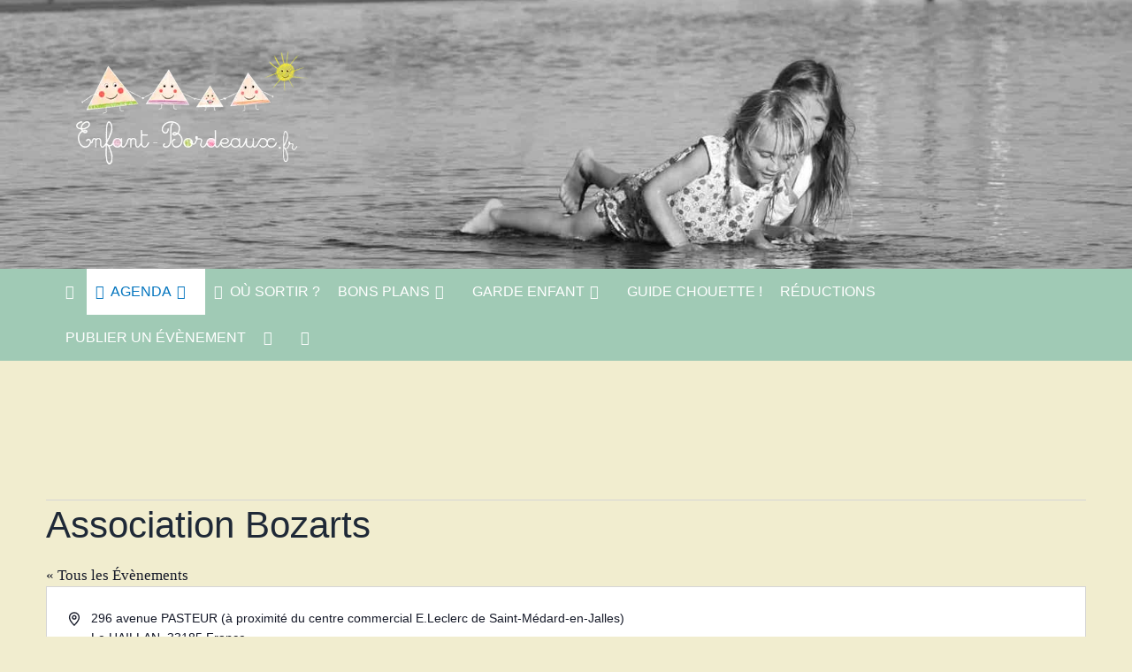

--- FILE ---
content_type: text/html; charset=UTF-8
request_url: https://www.enfant-bordeaux.fr/lieu/association-bozarts/
body_size: 48594
content:
<!DOCTYPE html>
<html class="no-js" lang="fr-FR">
<head itemscope itemtype="http://schema.org/WebSite">
	<meta charset="UTF-8">
	<!-- Always force latest IE rendering engine (even in intranet) & Chrome Frame -->
	<!--[if IE ]>
	<meta http-equiv="X-UA-Compatible" content="IE=edge,chrome=1">
	<![endif]-->
	<link rel="profile" href="http://gmpg.org/xfn/11" />
	
                    <link rel="icon" href="https://www.enfant-bordeaux.fr/wp-content/uploads/2016/08/enfant-bordeaux-favicon--100x100.png" sizes="32x32" />                    
                    <meta name="msapplication-TileImage" content="https://www.enfant-bordeaux.fr/wp-content/uploads/2016/08/enfant-bordeaux-favicon--300x300.png">        
                    <link rel="apple-touch-icon-precomposed" href="https://www.enfant-bordeaux.fr/wp-content/uploads/2016/08/enfant-bordeaux-favicon--300x300.png">        
                    <meta name="viewport" content="width=device-width, initial-scale=1">
            <meta name="apple-mobile-web-app-capable" content="yes">
            <meta name="apple-mobile-web-app-status-bar-style" content="black">
        
        
        <meta itemprop="name" content="enfant-bordeaux.fr" />
        <meta itemprop="url" content="https://www.enfant-bordeaux.fr" />

                                        	<link rel="pingback" href="https://www.enfant-bordeaux.fr/xmlrpc.php" />
	<link rel='stylesheet' id='tribe-events-views-v2-bootstrap-datepicker-styles-css' href='https://www.enfant-bordeaux.fr/wp-content/plugins/the-events-calendar/vendor/bootstrap-datepicker/css/bootstrap-datepicker.standalone.min.css?ver=6.15.13' type='text/css' media='all' />
<link rel="stylesheet" id="tec-variables-skeleton-css" type="text/css" media="all" data-pmdelayedstyle="https://www.enfant-bordeaux.fr/wp-content/plugins/the-events-calendar/common/build/css/variables-skeleton.css?ver=6.10.1">
<link rel="stylesheet" id="tribe-common-skeleton-style-css" type="text/css" media="all" data-pmdelayedstyle="https://www.enfant-bordeaux.fr/wp-content/plugins/the-events-calendar/common/build/css/common-skeleton.css?ver=6.10.1">
<link rel='stylesheet' id='tribe-tooltipster-css-css' href='https://www.enfant-bordeaux.fr/wp-content/plugins/the-events-calendar/common/vendor/tooltipster/tooltipster.bundle.min.css?ver=6.10.1' type='text/css' media='all' />
<link rel="stylesheet" id="tribe-events-views-v2-skeleton-css" type="text/css" media="all" data-pmdelayedstyle="https://www.enfant-bordeaux.fr/wp-content/plugins/the-events-calendar/build/css/views-skeleton.css?ver=6.15.13">
<link rel="stylesheet" id="tec-variables-full-css" type="text/css" media="all" data-pmdelayedstyle="https://www.enfant-bordeaux.fr/wp-content/plugins/the-events-calendar/common/build/css/variables-full.css?ver=6.10.1">
<link rel="stylesheet" id="tribe-common-full-style-css" type="text/css" media="all" data-pmdelayedstyle="https://www.enfant-bordeaux.fr/wp-content/plugins/the-events-calendar/common/build/css/common-full.css?ver=6.10.1">
<link rel="stylesheet" id="tribe-events-views-v2-full-css" type="text/css" media="all" data-pmdelayedstyle="https://www.enfant-bordeaux.fr/wp-content/plugins/the-events-calendar/build/css/views-full.css?ver=6.15.13">
<link rel='stylesheet' id='tribe-events-views-v2-print-css' href='https://www.enfant-bordeaux.fr/wp-content/plugins/the-events-calendar/build/css/views-print.css?ver=6.15.13' type='text/css' media='print' />
<link rel='stylesheet' id='tribe-events-pro-views-v2-print-css' href='https://www.enfant-bordeaux.fr/wp-content/plugins/events-calendar-pro/build/css/views-print.css?ver=7.7.11' type='text/css' media='print' />
<meta name='robots' content='index, follow, max-image-preview:large, max-snippet:-1, max-video-preview:-1' />
<script type="text/javascript">document.documentElement.className = document.documentElement.className.replace( /\bno-js\b/,'js' );</script>
	<!-- This site is optimized with the Yoast SEO Premium plugin v26.6 (Yoast SEO v26.6) - https://yoast.com/wordpress/plugins/seo/ -->
	<title>Association Bozarts - enfant-bordeaux.fr</title><style id="perfmatters-used-css">:root{--tec-grid-gutter:48px;--tec-grid-gutter-negative:calc(var(--tec-grid-gutter) * -1);--tec-grid-gutter-half:calc(var(--tec-grid-gutter) / 2);--tec-grid-gutter-half-negative:calc(var(--tec-grid-gutter-half) * -1);--tec-grid-gutter-small:42px;--tec-grid-gutter-small-negative:calc(var(--tec-grid-gutter-small) * -1);--tec-grid-gutter-small-half:calc(var(--tec-grid-gutter-small) / 2);--tec-grid-gutter-small-half-negative:calc(var(--tec-grid-gutter-small-half) * -1);--tec-grid-gutter-page:42px;--tec-grid-gutter-page-small:19.5px;--tec-grid-width-default:1176px;--tec-grid-width-min:320px;--tec-grid-width:calc(var(--tec-grid-width-default) + var(--tec-grid-gutter-page) * 2);--tec-grid-width-1-of-2:50%;--tec-grid-width-1-of-3:33.333%;--tec-grid-width-1-of-4:25%;--tec-grid-width-1-of-5:20%;--tec-grid-width-1-of-7:14.285%;--tec-grid-width-1-of-8:12.5%;--tec-grid-width-1-of-9:11.111%;--tec-spacer-0:4px;--tec-spacer-1:8px;--tec-spacer-2:12px;--tec-spacer-3:16px;--tec-spacer-4:20px;--tec-spacer-5:24px;--tec-spacer-6:28px;--tec-spacer-7:32px;--tec-spacer-8:40px;--tec-spacer-9:48px;--tec-spacer-10:56px;--tec-spacer-11:64px;--tec-spacer-12:80px;--tec-spacer-13:96px;--tec-spacer-14:160px;--tec-z-index-spinner-container:100;--tec-z-index-views-selector:30;--tec-z-index-dropdown:30;--tec-z-index-events-bar-button:20;--tec-z-index-search:10;--tec-z-index-filters:9;--tec-z-index-scroller:7;--tec-z-index-week-event-hover:5;--tec-z-index-map-event-hover:5;--tec-z-index-map-event-hover-actions:6;--tec-z-index-multiday-event:5;--tec-z-index-multiday-event-bar:2;--tec-color-text-primary:#141827;--tec-color-text-primary-light:rgba(20,24,39,.62);--tec-color-text-secondary:#5d5d5d;--tec-color-text-disabled:#d5d5d5;--tec-color-text-events-title:var(--tec-color-text-primary);--tec-color-text-event-title:var(--tec-color-text-events-title);--tec-color-text-event-date:var(--tec-color-text-primary);--tec-color-text-secondary-event-date:var(--tec-color-text-secondary);--tec-color-icon-primary:#5d5d5d;--tec-color-icon-primary-alt:#757575;--tec-color-icon-secondary:#bababa;--tec-color-icon-active:#141827;--tec-color-icon-disabled:#d5d5d5;--tec-color-icon-focus:#334aff;--tec-color-icon-error:#da394d;--tec-color-event-icon:#141827;--tec-color-event-icon-hover:#334aff;--tec-color-accent-primary:#334aff;--tec-color-accent-primary-hover:rgba(51,74,255,.8);--tec-color-accent-primary-active:rgba(51,74,255,.9);--tec-color-accent-primary-background:rgba(51,74,255,.07);--tec-color-accent-secondary:#141827;--tec-color-accent-secondary-hover:rgba(20,24,39,.8);--tec-color-accent-secondary-active:rgba(20,24,39,.9);--tec-color-accent-secondary-background:rgba(20,24,39,.07);--tec-color-button-primary:var(--tec-color-accent-primary);--tec-color-button-primary-hover:var(--tec-color-accent-primary-hover);--tec-color-button-primary-active:var(--tec-color-accent-primary-active);--tec-color-button-primary-background:var(--tec-color-accent-primary-background);--tec-color-button-secondary:var(--tec-color-accent-secondary);--tec-color-button-secondary-hover:var(--tec-color-accent-secondary-hover);--tec-color-button-secondary-active:var(--tec-color-accent-secondary-active);--tec-color-button-secondary-background:var(--tec-color-accent-secondary-background);--tec-color-link-primary:var(--tec-color-text-primary);--tec-color-link-accent:var(--tec-color-accent-primary);--tec-color-link-accent-hover:rgba(51,74,255,.8);--tec-color-border-default:#d5d5d5;--tec-color-border-secondary:#e4e4e4;--tec-color-border-tertiary:#7d7d7d;--tec-color-border-hover:#5d5d5d;--tec-color-border-active:#141827;--tec-color-background:#fff;--tec-color-background-events:rgba(0,0,0,0);--tec-color-background-transparent:rgba(255,255,255,.6);--tec-color-background-secondary:#f7f6f6;--tec-color-background-messages:rgba(20,24,39,.07);--tec-color-background-secondary-hover:#f0eeee;--tec-color-background-error:rgba(218,57,77,.08);--tec-color-background-primary-multiday:rgba(51,74,255,.24);--tec-color-background-primary-multiday-hover:rgba(51,74,255,.34);--tec-color-background-secondary-multiday:rgba(20,24,39,.24);--tec-color-background-secondary-multiday-hover:rgba(20,24,39,.34);--tec-color-accent-primary-week-event:rgba(51,74,255,.1);--tec-color-accent-primary-week-event-hover:rgba(51,74,255,.2);--tec-color-accent-primary-week-event-featured:rgba(51,74,255,.04);--tec-color-accent-primary-week-event-featured-hover:rgba(51,74,255,.14);--tec-color-background-secondary-datepicker:var(--tec-color-background-secondary);--tec-color-accent-primary-background-datepicker:var(--tec-color-accent-primary-background);}.tribe-common{-webkit-font-smoothing:antialiased;-moz-osx-font-smoothing:grayscale;font-smoothing:antialiased;}.tribe-common *{box-sizing:border-box;}.tribe-common article,.tribe-common aside,.tribe-common details,.tribe-common figcaption,.tribe-common figure,.tribe-common footer,.tribe-common header,.tribe-common main,.tribe-common menu,.tribe-common nav,.tribe-common section,.tribe-common summary{display:block;}.tribe-common svg:not(:root){overflow:hidden;}.tribe-common [hidden],.tribe-common template{display:none;}.tribe-common button,.tribe-common input,.tribe-common select,.tribe-common textarea{box-sizing:border-box;margin:0;}.tribe-common input[type=number]::-webkit-inner-spin-button,.tribe-common input[type=number]::-webkit-outer-spin-button{height:auto;}.tribe-common button,.tribe-common input[type=button],.tribe-common input[type=reset],.tribe-common input[type=submit]{cursor:pointer;overflow:visible;}.tribe-common button[disabled],.tribe-common input[disabled]{cursor:default;}.tribe-common button::-moz-focus-inner,.tribe-common input::-moz-focus-inner{border:0;padding:0;}.tribe-common a,.tribe-common abbr,.tribe-common acronym,.tribe-common address,.tribe-common applet,.tribe-common article,.tribe-common aside,.tribe-common audio,.tribe-common b,.tribe-common big,.tribe-common blockquote,.tribe-common canvas,.tribe-common caption,.tribe-common center,.tribe-common cite,.tribe-common code,.tribe-common dd,.tribe-common del,.tribe-common details,.tribe-common dfn,.tribe-common div,.tribe-common dl,.tribe-common dt,.tribe-common em,.tribe-common embed,.tribe-common fieldset,.tribe-common figcaption,.tribe-common figure,.tribe-common footer,.tribe-common form,.tribe-common h1,.tribe-common h2,.tribe-common h3,.tribe-common h4,.tribe-common h5,.tribe-common h6,.tribe-common header,.tribe-common i,.tribe-common iframe,.tribe-common img,.tribe-common ins,.tribe-common kbd,.tribe-common label,.tribe-common legend,.tribe-common li,.tribe-common main,.tribe-common mark,.tribe-common menu,.tribe-common nav,.tribe-common object,.tribe-common ol,.tribe-common output,.tribe-common p,.tribe-common pre,.tribe-common q,.tribe-common ruby,.tribe-common s,.tribe-common samp,.tribe-common section,.tribe-common small,.tribe-common span,.tribe-common strike,.tribe-common strong,.tribe-common sub,.tribe-common summary,.tribe-common sup,.tribe-common table,.tribe-common tbody,.tribe-common td,.tribe-common tfoot,.tribe-common th,.tribe-common thead,.tribe-common time,.tribe-common tr,.tribe-common tt,.tribe-common u,.tribe-common ul,.tribe-common var,.tribe-common video{border:0;margin:0;padding:0;}.tribe-common ol,.tribe-common ul{list-style:none;}.tribe-common img{border-style:none;height:auto;-ms-interpolation-mode:bicubic;max-width:100%;}.tribe-common embed,.tribe-common iframe,.tribe-common video{max-height:100%;max-width:100%;}.tribe-common--breakpoint-medium.tribe-common .tribe-common-form-control-text__input{padding:var(--tec-spacer-4) var(--tec-spacer-4) var(--tec-spacer-4) var(--tec-spacer-8);}#top .main_color .tribe-common.tribe-common--breakpoint-medium .tribe-common-form-control-text__input,#top.tribe-theme-enfold .tribe-common.tribe-common--breakpoint-medium .tribe-common-form-control-text__input{padding:var(--tec-spacer-4) var(--tec-spacer-4) var(--tec-spacer-4) var(--tec-spacer-8);}.tribe-common .tribe-common-form-control-toggle__input,.tribe-common .tribe-common-form-control-toggle__label{cursor:pointer;display:inline-block;vertical-align:middle;}.tribe-common .tribe-common-form-control-toggle__label{margin-left:11px;}.tribe-common .tribe-common-g-col{min-width:0;width:100%;}.tribe-common .tribe-common-g-row{display:flex;flex-wrap:wrap;}.tribe-common--breakpoint-medium.tribe-common .tribe-common-g-row--gutters{margin-left:var(--tec-grid-gutter-half-negative);margin-right:var(--tec-grid-gutter-half-negative);}.tribe-common--breakpoint-medium.tribe-common .tribe-common-g-row--gutters>.tribe-common-g-col{padding-left:var(--tec-grid-gutter-half);padding-right:var(--tec-grid-gutter-half);}.tribe-theme-twentynineteen .tribe-common.tribe-common--breakpoint-medium .entry.tribe-common-g-row--gutters{margin-left:var(--tec-grid-gutter-half-negative);margin-right:var(--tec-grid-gutter-half-negative);}.tribe-theme-twentynineteen .tribe-common.tribe-common--breakpoint-medium .tribe-common-g-row--gutters>.entry.tribe-common-g-col{padding-left:var(--tec-grid-gutter-half);padding-right:var(--tec-grid-gutter-half);}.tribe-common a{cursor:pointer;}.tribe-common button{padding:0;}.tribe-common .tribe-common-l-container{margin-left:auto;margin-right:auto;max-width:var(--tec-grid-width);padding-left:var(--tec-grid-gutter-page-small);padding-right:var(--tec-grid-gutter-page-small);width:100%;}.tribe-common--breakpoint-medium.tribe-common .tribe-common-l-container{padding-left:var(--tec-grid-gutter-page);padding-right:var(--tec-grid-gutter-page);}.single-tribe_events .tribe-common-a11y-hidden,.tec-events-admin-settings .tribe-common-a11y-hidden,.tec-settings-form .tribe-common-a11y-hidden,.tribe-common .tribe-common-a11y-hidden{display:none !important;visibility:hidden;}.single-tribe_events .tribe-common-a11y-visual-hide,.tec-events-admin-settings .tribe-common-a11y-visual-hide,.tec-settings-form .tribe-common-a11y-visual-hide,.tribe-common .tribe-common-a11y-visual-hide{border:0;clip:rect(0 0 0 0);height:1px;margin:-1px;overflow:hidden;padding:0;position:absolute;width:1px;}.tribe-common .tribe-common-c-btn-border,.tribe-common a.tribe-common-c-btn-border{padding:11px 20px;width:100%;}.tribe-common--breakpoint-medium.tribe-common .tribe-common-c-btn-border,.tribe-common--breakpoint-medium.tribe-common a.tribe-common-c-btn-border{width:auto;}.tribe-common .tribe-common-c-btn-border-small,.tribe-common a.tribe-common-c-btn-border-small{padding:14px 20px;width:100%;}.tribe-common--breakpoint-medium.tribe-common .tribe-common-c-btn-border-small,.tribe-common--breakpoint-medium.tribe-common a.tribe-common-c-btn-border-small{padding:6px 15px;width:auto;}.tribe-common .tribe-common-c-btn-icon:before{background-repeat:no-repeat;background-size:contain;content:"";display:block;}.tribe-common .tribe-common-c-btn-icon--caret-left .tribe-common-c-btn-icon__icon-svg,.tribe-common .tribe-common-c-btn-icon--caret-right .tribe-common-c-btn-icon__icon-svg{width:11px;}.tribe-common .tribe-common-c-btn-icon--caret-left .tribe-common-c-btn-icon__icon-svg path,.tribe-common .tribe-common-c-btn-icon--caret-right .tribe-common-c-btn-icon__icon-svg path{fill:currentcolor;}.tribe-common--breakpoint-medium.tribe-common .tribe-common-c-btn,.tribe-common--breakpoint-medium.tribe-common a.tribe-common-c-btn{width:auto;}.tribe-common .tribe-common-c-loader{display:flex;padding-top:calc(var(--tec-spacer-11) * 3);}.tribe-common--breakpoint-medium.tribe-common .tribe-common-c-loader{padding-top:calc(var(--tec-spacer-13) * 3);}.tribe-common .tribe-common-c-loader__dot{width:15px;}.tribe-common .tribe-common-c-loader__dot:not(:first-of-type){margin-left:8px;}.tribe-common .tribe-common-c-loader__dot circle{fill:currentcolor;}.tribe-common .tribe-common-c-svgicon--hybrid circle,.tribe-common .tribe-common-c-svgicon--mail,.tribe-common .tribe-common-c-svgicon--map-pin,.tribe-common .tribe-common-c-svgicon--messages-not-found g,.tribe-common .tribe-common-c-svgicon--no-map,.tribe-common .tribe-common-c-svgicon--phone,.tribe-common .tribe-common-c-svgicon--virtual g,.tribe-common .tribe-common-c-svgicon--website{fill:none;}.tribe-common .tribe-common-c-svgicon--messages-not-found{width:22px;}.tribe-common .tribe-common-c-svgicon--messages-not-found path{stroke:currentcolor;}.tribe-common .tribe-common-c-svgicon__svg-fill{fill:currentcolor;}.tribe-common .tribe-common-c-svgicon__svg-stroke{stroke:currentcolor;}.tribe-events-view{position:relative;width:100%;}.tribe-events .tribe-events-l-container{min-height:600px;padding-bottom:var(--tec-spacer-12);padding-top:var(--tec-spacer-11);}.tribe-common--breakpoint-medium.tribe-events .tribe-events-l-container{min-height:700px;padding-bottom:var(--tec-spacer-14);padding-top:var(--tec-spacer-13);}.tribe-common--breakpoint-medium.tribe-events .tribe-events-c-breadcrumbs{margin-bottom:var(--tec-spacer-7);}.tribe-events .tribe-events-header__content-title{margin-bottom:var(--tec-spacer-5);width:100%;}.tribe-common--breakpoint-medium.tribe-events .tribe-events-header__content-title{margin-bottom:var(--tec-spacer-7);}.tribe-common--breakpoint-medium.tribe-events .datepicker{margin-top:var(--tec-spacer-3);}.admin-bar .tribe-events.tribe-common--breakpoint-medium .datepicker{margin-top:var(--tec-spacer-3);}.tribe-common--breakpoint-medium.tribe-events .tribe-events-c-events-bar{flex-direction:row;}.tribe-common--breakpoint-medium.tribe-events .tribe-events-c-events-bar__search-container{align-items:center;display:flex;flex:auto;padding:0;position:static;z-index:auto;}.tribe-common--breakpoint-medium.tribe-events .tribe-events-c-events-bar__search{display:flex;flex:auto;}.tribe-common--breakpoint-medium.tribe-events .tribe-events-c-events-bar__search-button{display:none !important;visibility:hidden;}.tribe-events .tribe-events-header__title{width:100%;}.tribe-events .tribe-events-header__title h1.tribe-events-header__title-text,.tribe-events .tribe-events-header__title h2.tribe-events-header__title-text,.tribe-events .tribe-events-header__title h3.tribe-events-header__title-text,.tribe-events .tribe-events-header__title h4.tribe-events-header__title-text,.tribe-events .tribe-events-header__title h5.tribe-events-header__title-text,.tribe-events .tribe-events-header__title h6.tribe-events-header__title-text{font-size:var(--tec-font-size-7);line-height:var(--tec-line-height-1);}.tribe-common--breakpoint-medium.tribe-events .tribe-events-header__title h1.tribe-events-header__title-text,.tribe-common--breakpoint-medium.tribe-events .tribe-events-header__title h2.tribe-events-header__title-text,.tribe-common--breakpoint-medium.tribe-events .tribe-events-header__title h3.tribe-events-header__title-text,.tribe-common--breakpoint-medium.tribe-events .tribe-events-header__title h4.tribe-events-header__title-text,.tribe-common--breakpoint-medium.tribe-events .tribe-events-header__title h5.tribe-events-header__title-text,.tribe-common--breakpoint-medium.tribe-events .tribe-events-header__title h6.tribe-events-header__title-text{font-size:var(--tec-font-size-10);line-height:var(--tec-line-height-0);margin-bottom:var(--tec-spacer-3);}.tribe-common--breakpoint-medium.single-tribe_events .tribe-events-c-ical__link,.tribe-common--breakpoint-medium.tribe-events .tribe-events-c-ical__link{width:auto;}.single-tribe_events .tribe-events-c-subscribe-dropdown__container,.tribe-events .tribe-events-c-subscribe-dropdown__container{display:flex;flex-flow:column;justify-content:flex-end;}.single-tribe_events .tribe-events-c-subscribe-dropdown,.tribe-events .tribe-events-c-subscribe-dropdown{font-size:var(--tec-font-size-2);margin:var(--tec-spacer-7) 0;}.tribe-common--breakpoint-medium.single-tribe_events .tribe-events-c-subscribe-dropdown,.tribe-common--breakpoint-medium.tribe-events .tribe-events-c-subscribe-dropdown{float:right;margin-left:auto;}.tribe-events--filter-bar-vertical.tribe-common--breakpoint-medium.single-tribe_events .tribe-events-c-subscribe-dropdown,.tribe-events--filter-bar-vertical.tribe-common--breakpoint-medium.tribe-events .tribe-events-c-subscribe-dropdown{width:auto;}.single-tribe_events .tribe-events-c-subscribe-dropdown .tribe-events-c-subscribe-dropdown__button,.tribe-events .tribe-events-c-subscribe-dropdown .tribe-events-c-subscribe-dropdown__button{position:relative;}.single-tribe_events .tribe-events-c-subscribe-dropdown .tribe-events-c-subscribe-dropdown__button-icon,.tribe-events .tribe-events-c-subscribe-dropdown .tribe-events-c-subscribe-dropdown__button-icon{display:inline-block;height:6px;margin-left:var(--tec-spacer-1);vertical-align:middle;width:10px;}.single-tribe_events .tribe-events-c-subscribe-dropdown .tribe-events-c-subscribe-dropdown__content,.tribe-events .tribe-events-c-subscribe-dropdown .tribe-events-c-subscribe-dropdown__content{display:none;}.single-tribe_events .tribe-events-c-subscribe-dropdown .tribe-events-c-subscribe-dropdown__list,.tribe-events .tribe-events-c-subscribe-dropdown .tribe-events-c-subscribe-dropdown__list{list-style:none;padding:var(--tec-spacer-1);transform:translateY(var(--tec-spacer-1));width:auto;z-index:var(--tec-z-index-dropdown);}.single-tribe_events .tribe-events-c-subscribe-dropdown .tribe-events-c-subscribe-dropdown__list-item,.tribe-events .tribe-events-c-subscribe-dropdown .tribe-events-c-subscribe-dropdown__list-item{border-radius:var(--tec-border-radius-default);padding:var(--tec-spacer-0);text-align:left;}.single-tribe_events .tribe-events-c-subscribe-dropdown .tribe-events-c-subscribe-dropdown__list-item a,.tribe-events .tribe-events-c-subscribe-dropdown .tribe-events-c-subscribe-dropdown__list-item a{display:inline-block;padding:0 var(--tec-spacer-3);width:100%;}.tribe-events .tribe-events-view-loader{align-items:flex-start;background-color:var(--tec-color-background-transparent);bottom:0;display:flex;justify-content:center;left:0;position:absolute;right:0;top:0;z-index:var(--tec-z-index-spinner-container);}.tribe-events .tribe-events-c-messages{display:flex;flex-direction:column;}.tribe-events .tribe-events-c-messages__message{align-items:center;display:flex;padding:var(--tec-spacer-2);width:100%;}.tribe-common--breakpoint-medium.tribe-events .tribe-events-c-messages__message{justify-content:center;padding:var(--tec-spacer-3);}.tribe-events .tribe-events-c-nav{padding-top:var(--tec-spacer-4);}.tribe-common--breakpoint-medium.tribe-events .tribe-events-c-nav{padding-top:var(--tec-spacer-6);}.tribe-events .tribe-events-c-nav__list{display:flex;flex-wrap:wrap;justify-content:space-between;width:100%;}.tribe-events .tribe-events-c-nav__list-item{display:flex;width:33.33%;}.tribe-common--breakpoint-medium.tribe-events .tribe-events-c-nav__list-item{width:50%;}.tribe-events .tribe-events-c-nav__list-item--prev{justify-content:flex-start;}.tribe-events .tribe-events-c-nav__list-item--next{justify-content:flex-end;}.tribe-events .tribe-events-c-nav__list-item--today{justify-content:center;}.tribe-common--breakpoint-medium.tribe-events .tribe-events-c-nav__list-item--today{display:none !important;visibility:hidden;}.tribe-common--breakpoint-medium.tribe-events .tribe-events-c-nav__next-label-plural,.tribe-common--breakpoint-medium.tribe-events .tribe-events-c-nav__prev-label-plural{clip:auto;height:auto;margin:0;position:static;width:auto;}.tribe-events .tribe-events-c-nav__next,.tribe-events .tribe-events-c-nav__prev{align-items:center;display:flex;flex:none;flex-wrap:wrap;justify-content:center;}.tribe-events .tribe-events-c-nav__next-icon-svg,.tribe-events .tribe-events-c-nav__prev-icon-svg{display:none;}.tribe-common--breakpoint-medium.tribe-events .tribe-events-c-search{align-items:center;display:flex;}.tribe-common--breakpoint-medium.tribe-events .tribe-events-c-search__input-group{align-items:center;display:flex;flex:auto;}.tribe-common--breakpoint-medium.tribe-events .tribe-events-c-search__input-control{flex:auto;margin:var(--tec-spacer-2) 0;}.tribe-common--breakpoint-medium.tribe-events .tribe-events-c-search__input{margin:calc(var(--tec-spacer-2) * -1) 0;}.tribe-common--breakpoint-medium.tribe-events .tribe-common-c-btn.tribe-events-c-search__button{flex:none;margin-top:0;}#top .main_color .tribe-events.tribe-common--breakpoint-medium .tribe-events-c-search__input,#top.tribe-theme-enfold .tribe-events.tribe-common--breakpoint-medium .tribe-events-c-search__input,.tribe-theme-avada .tribe-events.tribe-common--breakpoint-medium .tribe-events-c-search__input{margin:calc(var(--tec-spacer-2) * -1) 0;}.tribe-common--breakpoint-medium.tribe-events .tribe-events-c-top-bar{align-items:center;display:flex;flex-direction:row;flex-wrap:wrap;}.tribe-common--breakpoint-medium.tribe-events .tribe-events-c-top-bar__nav{display:block !important;flex:none;visibility:visible;}.tribe-events .tribe-events-c-top-bar__nav-list{display:flex;}.tribe-events .tribe-events-c-top-bar__nav-list-item{flex:none;padding-right:15px;}.tribe-events .tribe-events-c-top-bar__nav-list-item>*{vertical-align:middle;}.tribe-events .tribe-events-c-top-bar__nav-link{display:block;line-height:0;}.tribe-events .tribe-events-c-top-bar__nav-link-icon-svg{height:19px;width:11px;}.tribe-common--breakpoint-medium.tribe-events .tribe-events-c-top-bar__today-button{display:block !important;flex:none;margin-right:15px;visibility:visible;}.tribe-events .tribe-events-c-top-bar__datepicker{flex:auto;position:relative;}.tribe-common--breakpoint-medium.tribe-events .tribe-events-c-top-bar__datepicker{margin:0;padding:0;}.tribe-events .tribe-events-c-top-bar__datepicker-button{align-items:center;display:flex;flex:none;}.tribe-events .tribe-events-c-top-bar__datepicker-button-icon-svg{display:none;}.tribe-events .tribe-events-c-top-bar__datepicker-container{bottom:0;left:0;max-width:calc(100% + 29px);position:absolute;width:363px;}.tribe-common--breakpoint-medium.tribe-events .tribe-events-c-top-bar__datepicker-container{max-width:none;min-width:min-content;}.tribe-common--breakpoint-medium.tribe-events .tribe-events-c-top-bar__datepicker-container .dropdown-menu{max-width:100%;}.tribe-events .tribe-events-header--has-event-search .tribe-events-c-top-bar__datepicker-container{max-width:calc(100% + 66px);}.tribe-common--breakpoint-medium.tribe-events .tribe-events-header--has-event-search .tribe-events-c-top-bar__datepicker-container{max-width:none;}.tribe-common--breakpoint-medium.tribe-events .tribe-events-c-top-bar__actions{display:block !important;flex:none;margin-left:auto;visibility:visible;}.tribe-common--breakpoint-medium.tribe-events .tribe-events-c-view-selector{width:auto;}.tribe-common--breakpoint-medium.tribe-events .tribe-events-c-view-selector--labels .tribe-events-c-view-selector__button{height:100%;padding:var(--tec-spacer-4) var(--tec-spacer-5);}.tribe-common--breakpoint-medium.tribe-events .tribe-events-c-view-selector--labels .tribe-events-c-view-selector__button-icon{display:none !important;visibility:hidden;}.tribe-common--breakpoint-medium.tribe-events .tribe-events-c-view-selector--labels .tribe-events-c-view-selector__button-text{clip:auto;flex:auto;height:auto;margin:0;position:static;width:auto;}.tribe-common--breakpoint-medium.tribe-events .tribe-events-c-view-selector--labels .tribe-events-c-view-selector__content{left:0;padding:var(--tec-spacer-1);right:auto;transform:translateY(var(--tec-spacer-1));width:auto;}.tribe-common--breakpoint-medium.tribe-events .tribe-events-c-view-selector--labels .tribe-events-c-view-selector__list-item-link{padding:var(--tec-spacer-0) var(--tec-spacer-7) var(--tec-spacer-0) var(--tec-spacer-3);}.tribe-common--breakpoint-medium.tribe-events .tribe-events-c-view-selector--labels .tribe-events-c-view-selector__list-item-icon,.tribe-common--breakpoint-medium.tribe-events .tribe-events-c-view-selector--tabs .tribe-events-c-view-selector__button{display:none !important;visibility:hidden;}.tribe-common--breakpoint-medium.tribe-events .tribe-events-c-view-selector--tabs .tribe-events-c-view-selector__content{display:block;height:100%;padding:0 var(--tec-spacer-2);position:static;transform:none;}.tribe-common--breakpoint-medium.tribe-events .tribe-events-c-view-selector--tabs .tribe-events-c-view-selector__list{display:flex;height:100%;}.tribe-common--breakpoint-medium.tribe-events .tribe-events-c-view-selector--tabs .tribe-events-c-view-selector__list-item{padding:0 var(--tec-spacer-2);}.tribe-common--breakpoint-medium.tribe-events .tribe-events-c-view-selector--tabs .tribe-events-c-view-selector__list-item-link{height:100%;padding:var(--tec-spacer-4) 0;position:relative;}.tribe-common--breakpoint-medium.tribe-events .tribe-events-c-view-selector__button{padding:var(--tec-spacer-1);}.tribe-common--breakpoint-medium.tribe-events .tribe-events-c-view-selector__button-icon{height:23px;width:23px;}.tribe-common--breakpoint-medium.tribe-events .tribe-events-c-view-selector__content{transform:translateY(var(--tec-spacer-2));}.tribe-events .tec-events-c-view-box-border{margin-bottom:var(--tec-spacer-5);padding:var(--tec-spacer-5);width:100%;}.tribe-common--breakpoint-medium.tribe-events .tec-events-c-view-box-border{margin-bottom:var(--tec-spacer-7);padding:var(--tec-spacer-5);}.tribe-events .tribe-events-header{align-items:center;display:flex;flex-direction:row-reverse;flex-wrap:wrap;justify-content:space-between;margin:0 calc(var(--tec-grid-gutter-page-small) * -1);padding:0 var(--tec-grid-gutter-page-small) var(--tec-spacer-3);position:relative;}.tribe-common--breakpoint-medium.tribe-events .tribe-events-header{margin:0;padding:0;}.tribe-common--breakpoint-medium.tribe-events .tribe-events-header--has-event-search{background-color:initial;flex-direction:row;}.tribe-common--breakpoint-medium.tribe-events .tribe-events-header--has-event-search .tribe-events-header__events-bar{margin-left:0;width:100%;}.tribe-common--breakpoint-medium.tribe-events .tribe-events-header--has-event-search .tribe-events-header__top-bar{width:100%;}.tribe-events .tribe-events-header__messages{margin-bottom:var(--tec-spacer-3);width:100%;}.tribe-events .tribe-events-header__messages.tribe-events-header__messages--mobile{margin-top:10px;}.tribe-events .tribe-events-header__messages:not(.tribe-events-header__messages--mobile){display:none;}.tribe-common--breakpoint-medium.tribe-events .tribe-events-header__messages{margin-bottom:var(--tec-spacer-7);order:1;}.tribe-common--breakpoint-medium.tribe-events .tribe-events-header__messages:not(.tribe-events-header__messages--mobile){display:flex;}.tribe-common--breakpoint-medium.tribe-events .tribe-events-header__messages.tribe-events-header__messages--mobile{display:none;}.tribe-common--breakpoint-medium.tribe-events .tribe-events-header__events-bar{margin-bottom:var(--tec-spacer-7);margin-left:var(--tec-spacer-3);}.tribe-events .tribe-events-header__top-bar{flex:auto;}.tribe-common--breakpoint-medium.tribe-events .tribe-events-header__top-bar{margin-bottom:var(--tec-spacer-7);}.tribe-common--breakpoint-medium.tribe-events .tribe-events-calendar-list__event-row{margin:var(--tec-spacer-9) var(--tec-grid-gutter-half-negative) var(--tec-spacer-8);}.tribe-common--breakpoint-medium.tribe-events .tribe-events-calendar-list__event-row>.tribe-common-g-col{padding-left:var(--tec-grid-gutter-half);padding-right:var(--tec-grid-gutter-half);}.tribe-common--breakpoint-medium.tribe-events .tribe-events-calendar-list__event-row:last-child{margin-bottom:var(--tec-spacer-11);}.tribe-common--breakpoint-medium.tribe-events .tribe-events-calendar-list__month-separator+.tribe-events-calendar-list__event-row{margin-top:var(--tec-spacer-8);}.tribe-common--breakpoint-medium.tribe-events .tribe-events-calendar-list__event-date-tag{min-width:90px;width:var(--tec-grid-width-1-of-9);}.tribe-common--breakpoint-medium.tribe-events .tribe-events-calendar-list__event-wrapper{flex:1 1 calc(var(--tec-grid-width-1-of-9) * 8);}.tribe-common--breakpoint-medium.tribe-events .tribe-events-calendar-list__event{flex-direction:row-reverse;justify-content:flex-end;}.tribe-common--breakpoint-medium.tribe-events .tribe-events-calendar-list__event-featured-image-wrapper{margin-bottom:0;width:calc(var(--tec-grid-width-1-of-8) * 3);}.tribe-events .tribe-events-calendar-list__event-featured-image,.tribe-events .tribe-events-calendar-list__event-featured-image-link{display:block;}.tribe-common--breakpoint-medium.tribe-events .tribe-events-calendar-list__event-details{width:calc(var(--tec-grid-width-1-of-8) * 5);}.tribe-common--breakpoint-medium.tribe-events .tribe-events-calendar-list__event-datetime-featured-text{clip:auto;height:auto;margin:0;margin-right:var(--tec-spacer-1);position:static;width:auto;}.tribe-common--breakpoint-medium.tribe-events .tribe-events-calendar-list__event-venue{margin-bottom:var(--tec-spacer-3);}.tribe-common--breakpoint-medium.tribe-events .tribe-events-calendar-list__event-description{display:block !important;margin-top:var(--tec-spacer-3);visibility:visible;}.tribe-common--breakpoint-medium.tribe-events .tribe-events-calendar-list__event-cost{margin-top:var(--tec-spacer-3);}.tribe-events .tribe-events-calendar-list-nav{padding-top:var(--tec-spacer-5);}.tribe-common--breakpoint-medium.tribe-events .tribe-events-calendar-list-nav{padding-top:var(--tec-spacer-7);}.tribe-common--breakpoint-medium.tribe-events .tribe-events-calendar-month{margin:0;}.tribe-common--breakpoint-medium.tribe-events .tribe-events-calendar-month__body{border-top:1px solid var(--tec-color-border-secondary-month-grid);}.tribe-common--breakpoint-medium.tribe-events .tribe-events-calendar-month__week{border-left:1px solid var(--tec-color-border-secondary-month-grid);}.tribe-common--breakpoint-medium.tribe-events .tribe-events-calendar-month__header tr{justify-items:start;}.tribe-common--breakpoint-medium.tribe-events .tribe-events-calendar-month__header-column-title-mobile{display:none !important;visibility:hidden;}.tribe-common--breakpoint-medium.tribe-events .tribe-events-calendar-month__header-column-title-desktop{display:block !important;visibility:visible;}.tribe-common--breakpoint-medium.tribe-events .tribe-events-calendar-month__day{aspect-ratio:auto;border-color:var(--tec-color-border-secondary-month-grid);border-style:solid;border-width:0 1px 1px 0;min-height:168px;overflow:visible;padding-top:0;}.tribe-common--breakpoint-medium.tribe-events .tribe-events-calendar-month__day-cell--mobile{display:none !important;visibility:hidden;}.tribe-common--breakpoint-medium.tribe-events .tribe-events-calendar-month__day-cell--desktop{display:flex !important;flex-direction:column;visibility:visible;}.tribe-common--breakpoint-medium.tribe-events .tribe-events-calendar-month__day-date{flex:none;padding:var(--tec-spacer-1) var(--tec-spacer-3);}.tribe-common--breakpoint-medium.tribe-events .tribe-events-calendar-month-mobile-events{display:none !important;visibility:hidden;}.tribe-common--breakpoint-medium.tribe-events .tribe-events-calendar-month__multiday-event-wrapper{height:19px;margin-bottom:var(--tec-spacer-0);position:relative;}.tribe-common--breakpoint-medium.tribe-events .tribe-events-calendar-month-nav{display:none !important;visibility:hidden;}.tribe-common--breakpoint-medium.tribe-events .tribe-events-calendar-day__event{margin-bottom:var(--tec-spacer-8);margin-top:var(--tec-spacer-9);padding-left:0;}.tribe-common--breakpoint-medium.tribe-events .tribe-events-calendar-day__event:last-child{margin-bottom:var(--tec-spacer-11);}.tribe-common--breakpoint-medium.tribe-events .tribe-events-calendar-day__event:before{content:"";min-width:90px;width:var(--tec-grid-width-1-of-9);}.tribe-common--breakpoint-medium.tribe-events .tribe-events-calendar-day__time-separator+.tribe-events-calendar-day__event,.tribe-common--breakpoint-medium.tribe-events .tribe-events-calendar-day__type-separator+.tribe-events-calendar-day__event{margin-top:var(--tec-spacer-8);}.tribe-common--breakpoint-medium.tribe-events .tribe-events-calendar-day__event-content{display:flex;flex:1 1 calc(var(--tec-grid-width-1-of-9) * 8);flex-direction:row-reverse;justify-content:flex-end;margin-left:var(--tec-grid-gutter-half-negative);margin-right:var(--tec-grid-gutter-half-negative);}.tribe-common--breakpoint-medium.tribe-events .tribe-events-calendar-day__event-content>*{padding-left:var(--tec-grid-gutter-half);padding-right:var(--tec-grid-gutter-half);}.tribe-common--breakpoint-medium.tribe-events .tribe-events-calendar-day__event-featured-image-wrapper{flex:none;margin-bottom:0;width:calc(var(--tec-grid-width-1-of-8) * 3);}.tribe-events .tribe-events-calendar-day__event-featured-image-link,.tribe-events .tribe-events-calendar-list__event-featured-image{display:block;}.tribe-common--breakpoint-medium.tribe-events .tribe-events-calendar-day__event-details{flex:none;width:calc(var(--tec-grid-width-1-of-8) * 5);}.tribe-common--breakpoint-medium.tribe-events .tribe-events-calendar-day__event-datetime-wrapper,.tribe-common--breakpoint-medium.tribe-events .tribe-events-calendar-day__event-title{margin:0 0 var(--tec-spacer-3);}.tribe-common--breakpoint-medium.tribe-events .tribe-events-calendar-day__event-datetime-featured-text{clip:auto;height:auto;margin:0;margin-right:var(--tec-spacer-1);position:static;width:auto;}.tribe-common--breakpoint-medium.tribe-events .tribe-events-calendar-day__event-venue{margin-bottom:var(--tec-spacer-3);}.tribe-common--breakpoint-medium.tribe-events .tribe-events-calendar-day__event-description{display:block !important;margin-top:var(--tec-spacer-3);visibility:visible;}.tribe-common--breakpoint-medium.tribe-events .tribe-events-calendar-day__event-cost{margin-top:var(--tec-spacer-3);}.tribe-theme-twentynineteen .tribe-events.tribe-common--breakpoint-medium .entry.tribe-events-calendar-day__event{margin-bottom:var(--tec-spacer-8);margin-top:var(--tec-spacer-9);padding-left:0;}.tribe-theme-twentynineteen .tribe-events.tribe-common--breakpoint-medium .entry.tribe-events-calendar-day__event:last-child{margin-bottom:var(--tec-spacer-11);}.tribe-theme-twentynineteen .tribe-events.tribe-common--breakpoint-medium .tribe-events-calendar-day__time-separator+.entry.tribe-events-calendar-day__event,.tribe-theme-twentynineteen .tribe-events.tribe-common--breakpoint-medium .tribe-events-calendar-day__type-separator+.entry.tribe-events-calendar-day__event{margin-top:var(--tec-spacer-8);}.tribe-common--breakpoint-medium.tribe-events .tribe-events-calendar-day-nav{padding-top:var(--tec-spacer-7);}.tribe-common--breakpoint-medium.tribe-events .tribe-events-calendar-latest-past__event-row{margin:var(--tec-spacer-9) var(--tec-grid-gutter-half-negative) var(--tec-spacer-8);}.tribe-common--breakpoint-medium.tribe-events .tribe-events-calendar-latest-past__event-row>.tribe-common-g-col{padding-left:var(--tec-grid-gutter-half);padding-right:var(--tec-grid-gutter-half);}.tribe-common--breakpoint-medium.tribe-events .tribe-events-calendar-latest-past__event-row:last-child{margin-bottom:var(--tec-spacer-11);}.tribe-common--breakpoint-medium.tribe-events .tribe-events-calendar-latest-past__event-date-tag{min-width:90px;width:var(--tec-grid-width-1-of-9);}.tribe-common--breakpoint-medium.tribe-events .tribe-events-calendar-latest-past__event-wrapper{flex:1 1 calc(var(--tec-grid-width-1-of-9) * 8);}.tribe-common--breakpoint-medium.tribe-events .tribe-events-calendar-latest-past__event{flex-direction:row-reverse;justify-content:flex-end;}.tribe-common--breakpoint-medium.tribe-events .tribe-events-calendar-latest-past__event-featured-image-wrapper{margin-bottom:0;width:calc(var(--tec-grid-width-1-of-8) * 3);}.tribe-common--breakpoint-medium.tribe-events .tribe-events-calendar-latest-past__event-details{width:calc(var(--tec-grid-width-1-of-8) * 5);}.tribe-common--breakpoint-medium.tribe-events .tribe-events-calendar-latest-past__event-datetime-wrapper,.tribe-common--breakpoint-medium.tribe-events .tribe-events-calendar-latest-past__event-title{margin:0 0 var(--tec-spacer-3);}.tribe-common--breakpoint-medium.tribe-events .tribe-events-calendar-latest-past__event-datetime-featured-text{clip:auto;height:auto;margin:0;margin-right:var(--tec-spacer-1);position:static;width:auto;}.tribe-common--breakpoint-medium.tribe-events .tribe-events-calendar-latest-past__event-venue{margin-bottom:var(--tec-spacer-3);}.tribe-common--breakpoint-medium.tribe-events .tribe-events-calendar-latest-past__event-description{display:block !important;margin-top:var(--tec-spacer-3);visibility:visible;}.tribe-common--breakpoint-medium.tribe-events .tribe-events-calendar-latest-past__event-cost{margin-top:var(--tec-spacer-3);}:root{--tec-border-radius-default:4px;--tec-border-width-week-event:2px;--tec-box-shadow-default:0 2px 5px 0 var(--tec-color-box-shadow);--tec-box-shadow-tooltip:0 2px 12px 0 var(--tec-color-box-shadow);--tec-box-shadow-card:0 1px 6px 2px var(--tec-color-box-shadow);--tec-box-shadow-multiday:16px 6px 6px -2px var(--tec-color-box-shadow-secondary);--tec-form-color-background:var(--tec-color-background);--tec-form-color-border-default:var(--tec-color-text-primary);--tec-form-color-border-active:var(--tec-color-accent-secondary);--tec-form-color-border-secondary:var(--tec-color-border-tertiary);--tec-form-color-accent-primary:var(--tec-color-accent-primary);--tec-form-box-shadow-default:var(--tec-box-shadow-default);--tec-opacity-background:.07;--tec-opacity-select-highlighted:.3;--tec-opacity-icon-hover:.8;--tec-opacity-icon-active:.9;--tec-opacity-default:1;--tec-transition:all .2s ease;--tec-transition-background-color:background-color .2s ease;--tec-transition-color-border-color:color .2s ease,border-color .2s ease;--tec-transition-transform:transform .2s ease;--tec-transition-border-color:border-color .2s ease;--tec-transition-color:color .2s ease;--tec-transition-opacity:opacity .2s ease;--tec-font-family-sans-serif:"Helvetica Neue",Helvetica,-apple-system,BlinkMacSystemFont,Roboto,Arial,sans-serif;--tec-font-weight-regular:400;--tec-font-weight-bold:700;--tec-font-size-0:11px;--tec-font-size-1:12px;--tec-font-size-2:14px;--tec-font-size-3:16px;--tec-font-size-4:18px;--tec-font-size-5:20px;--tec-font-size-6:22px;--tec-font-size-7:24px;--tec-font-size-8:28px;--tec-font-size-9:32px;--tec-font-size-10:42px;--tec-line-height-0:1.38;--tec-line-height-1:1.42;--tec-line-height-2:1.5;--tec-line-height-3:1.62;}.tribe-common a{background-color:initial;-webkit-text-decoration-skip:objects;}.tribe-common button,.tribe-common input[type=button],.tribe-common input[type=email],.tribe-common input[type=password],.tribe-common input[type=reset],.tribe-common input[type=search],.tribe-common input[type=submit],.tribe-common input[type=text],.tribe-common input[type=url],.tribe-common textarea{appearance:none;}.tribe-common button,.tribe-common input,.tribe-common optgroup,.tribe-common select,.tribe-common textarea{color:inherit;font:inherit;-webkit-font-smoothing:antialiased;line-height:normal;}.tribe-common button,.tribe-common input,.tribe-common select,.tribe-common textarea{border-radius:0;outline:0;}.tribe-common h1,.tribe-common h2,.tribe-common h3,.tribe-common h4,.tribe-common h5,.tribe-common h6,.tribe-common p{font-weight:400;text-rendering:optimizelegibility;}.tribe-common .tribe-common-form-control-text__input,.tribe-common--breakpoint-medium.tribe-common .tribe-common-form-control-text__input{color:var(--tec-color-text-primary);font-family:var(--tec-font-family-sans-serif);font-weight:var(--tec-font-weight-regular);line-height:var(--tec-line-height-3);}.tribe-common--breakpoint-medium.tribe-common .tribe-common-form-control-text__input{border:0;font-size:var(--tec-font-size-2);}#top .main_color .tribe-common.tribe-common--breakpoint-medium .tribe-common-form-control-text__input,#top.tribe-theme-enfold .tribe-common.tribe-common--breakpoint-medium .tribe-common-form-control-text__input{border:0;color:var(--tec-color-text-primary);font-family:var(--tec-font-family-sans-serif);font-size:var(--tec-font-size-2);font-weight:var(--tec-font-weight-regular);line-height:var(--tec-line-height-3);}.tribe-common .tribe-common-form-control-toggle{line-height:0;position:relative;}.tribe-common .tribe-common-form-control-toggle__input{appearance:none;background-color:var(--tec-form-color-border-secondary);border:none;border-radius:5px;height:10px;margin:5px 0;padding:0;position:relative;transition:var(--tec-transition-background-color);width:40px;}.tribe-common .tribe-common-form-control-toggle__input::-ms-check{display:none;}.tribe-common .tribe-common-form-control-toggle__input+label:before{background-color:var(--tec-form-color-background);border:1px solid var(--tec-form-color-border-secondary);border-radius:50%;box-shadow:var(--tec-form-box-shadow-default);content:"";height:20px;left:0;position:absolute;top:0;transition:var(--tec-transition-transform);width:20px;}.tribe-common .tribe-common-form-control-toggle__input:checked{background-color:var(--tec-form-color-accent-primary);}.tribe-common .tribe-common-form-control-toggle__input:checked+label:before{transform:translateX(20px);}.tribe-common .tribe-common-form-control-toggle__label{color:var(--tec-color-text-primary);color:var(--tec-color-text-secondary);font-family:var(--tec-font-family-sans-serif);line-height:var(--tec-line-height-0);}#top .main_color .tribe-common .tribe-common-form-control-toggle__label,#top.tribe-theme-enfold .tribe-common .tribe-common-form-control-toggle__label,.tribe-common .tribe-common-form-control-toggle__label{font-size:var(--tec-font-size-1);font-weight:var(--tec-font-weight-regular);}.tribe-common a,.tribe-common a:active,.tribe-common a:focus,.tribe-common a:hover,.tribe-common a:visited{color:var(--tec-color-text-primary);outline:0;-webkit-text-decoration:none;text-decoration:none;}.tribe-common a:focus{outline:auto;}.tribe-common .tribe-common-anchor{border-bottom:2px solid rgba(0,0,0,0);transition:var(--tec-transition-border-color);}.tribe-common .tribe-common-anchor:active,.tribe-common .tribe-common-anchor:focus,.tribe-common .tribe-common-anchor:hover{border-bottom:2px solid;}.tribe-common .tribe-common-anchor-alt{border-bottom:2px solid var(--tec-color-link-accent);color:var(--tec-color-link-primary);transition:var(--tec-transition-color);}.tribe-common .tribe-common-anchor-alt:active,.tribe-common .tribe-common-anchor-alt:focus,.tribe-common .tribe-common-anchor-alt:hover{border-bottom:2px solid;color:var(--tec-color-link-accent);}.tribe-common .tribe-common-b1{color:var(--tec-color-text-primary);font-family:var(--tec-font-family-sans-serif);font-size:var(--tec-font-size-2);font-weight:var(--tec-font-weight-regular);line-height:var(--tec-line-height-3);}.tribe-common--breakpoint-medium.tribe-common .tribe-common-b1{font-size:var(--tec-font-size-3);line-height:var(--tec-line-height-3);}.tribe-common .tribe-common-b2{color:var(--tec-color-text-primary);font-family:var(--tec-font-family-sans-serif);font-size:var(--tec-font-size-1);font-weight:var(--tec-font-weight-regular);line-height:var(--tec-line-height-0);}.tribe-common--breakpoint-medium.tribe-common .tribe-common-b2{font-size:var(--tec-font-size-2);line-height:var(--tec-line-height-3);}.tribe-common--breakpoint-medium.tribe-common .tribe-common-b3{font-size:var(--tec-font-size-1);line-height:var(--tec-line-height-0);}.tribe-common--breakpoint-medium.tribe-common .tribe-common-b1--min-medium{font-size:var(--tec-font-size-3);line-height:var(--tec-line-height-3);}.tribe-common--breakpoint-medium.tribe-common .tribe-common-b2--min-medium{font-size:var(--tec-font-size-2);line-height:var(--tec-line-height-3);}.tribe-common .tribe-common-cta,.tribe-common--breakpoint-medium.tribe-common .tribe-common-b3--min-medium{font-size:var(--tec-font-size-1);line-height:var(--tec-line-height-0);}.tribe-common--breakpoint-medium.tribe-common .tribe-common-h1{font-size:var(--tec-font-size-10);line-height:var(--tec-line-height-0);}.tribe-common--breakpoint-medium.tribe-common .tribe-common-h2{font-size:var(--tec-font-size-9);line-height:var(--tec-line-height-0);}.tribe-common .tribe-common-h3{color:var(--tec-color-text-primary);font-family:var(--tec-font-family-sans-serif);font-size:var(--tec-font-size-6);font-weight:var(--tec-font-weight-bold);line-height:var(--tec-line-height-2);text-transform:none;}.tribe-common--breakpoint-medium.tribe-common .tribe-common-h3{font-size:var(--tec-font-size-8);line-height:var(--tec-line-height-1);}.tribe-common--breakpoint-medium.tribe-common .tribe-common-h4{font-size:var(--tec-font-size-7);line-height:var(--tec-line-height-1);}.tribe-common--breakpoint-medium.tribe-common .tribe-common-h6{font-size:var(--tec-font-size-3);line-height:var(--tec-line-height-3);}.tribe-common .tribe-common-h7{font-size:var(--tec-font-size-2);line-height:var(--tec-line-height-3);}.tribe-common .tribe-common-h7,.tribe-common .tribe-common-h8{color:var(--tec-color-text-primary);font-family:var(--tec-font-family-sans-serif);font-weight:var(--tec-font-weight-bold);text-transform:none;}.tribe-common--breakpoint-medium.tribe-common .tribe-common-h3--min-medium{font-size:var(--tec-font-size-8);line-height:var(--tec-line-height-1);}.tribe-common--breakpoint-medium.tribe-common .tribe-common-h4--min-medium{font-size:var(--tec-font-size-7);line-height:var(--tec-line-height-1);}.tribe-common--breakpoint-medium.tribe-common .tribe-common-h5--min-medium{font-size:var(--tec-font-size-4);line-height:var(--tec-line-height-2);}.tribe-common--breakpoint-medium.tribe-common .tribe-common-h6--min-medium{font-size:var(--tec-font-size-3);line-height:var(--tec-line-height-3);}.tribe-common--breakpoint-medium.tribe-common .tribe-common-h7--min-medium{font-size:var(--tec-font-size-2);line-height:var(--tec-line-height-3);}.tribe-common .tribe-common-h--alt{font-weight:var(--tec-font-weight-regular);}.tribe-theme-avada #main .tribe-common.tribe-common--breakpoint-medium .tribe-common-h1{font-size:var(--tec-font-size-10);line-height:var(--tec-line-height-0);}.tribe-theme-avada #main .tribe-common.tribe-common--breakpoint-medium .tribe-common-h2{font-size:var(--tec-font-size-9);line-height:var(--tec-line-height-0);}.tribe-theme-avada #main .tribe-common.tribe-common--breakpoint-medium .tribe-common-h3{font-size:var(--tec-font-size-8);line-height:var(--tec-line-height-1);}.tribe-theme-avada #main .tribe-common.tribe-common--breakpoint-medium .tribe-common-h4{font-size:var(--tec-font-size-7);line-height:var(--tec-line-height-1);}.tribe-theme-avada #main .tribe-common.tribe-common--breakpoint-medium .tribe-common-h6{font-size:var(--tec-font-size-3);line-height:var(--tec-line-height-3);}.tribe-theme-avada #main .tribe-common.tribe-common--breakpoint-medium .tribe-common-h3--min-medium{font-size:var(--tec-font-size-8);line-height:var(--tec-line-height-1);}.tribe-theme-avada #main .tribe-common.tribe-common--breakpoint-medium .tribe-common-h4--min-medium{font-size:var(--tec-font-size-7);line-height:var(--tec-line-height-1);}.tribe-theme-avada #main .tribe-common.tribe-common--breakpoint-medium .tribe-common-h5--min-medium{font-size:var(--tec-font-size-4);line-height:var(--tec-line-height-2);}.tribe-theme-avada #main .tribe-common.tribe-common--breakpoint-medium .tribe-common-h6--min-medium{font-size:var(--tec-font-size-3);line-height:var(--tec-line-height-3);}.tribe-theme-avada #main .tribe-common.tribe-common--breakpoint-medium .tribe-common-h7--min-medium{font-size:var(--tec-font-size-2);line-height:var(--tec-line-height-3);}.tribe-common button{border:none;}.tribe-common button,.tribe-common button:focus,.tribe-common button:hover,.tribe-theme-twentyseventeen .tribe-common button:focus,.tribe-theme-twentyseventeen .tribe-common button:hover{background-color:initial;background-image:none;}.tribe-common .tribe-common-c-btn--clear{background:rgba(0,0,0,0);border:0;border-radius:0;color:inherit;cursor:pointer;display:inline-block;height:auto;outline:none;padding:0;-webkit-text-decoration:none;text-decoration:none;width:auto;}.tribe-common .tribe-common-c-btn--clear:active,.tribe-common .tribe-common-c-btn--clear:focus,.tribe-common .tribe-common-c-btn--clear:hover{background:rgba(0,0,0,0);color:inherit;}.tribe-common .tribe-common-c-btn-border,.tribe-common a.tribe-common-c-btn-border{background:rgba(0,0,0,0);border:0;border-radius:0;color:var(--tec-color-text-primary);color:inherit;cursor:pointer;display:inline-block;font-family:var(--tec-font-family-sans-serif);font-size:var(--tec-font-size-2);font-weight:var(--tec-font-weight-regular);font-weight:var(--tec-font-weight-bold);height:auto;line-height:var(--tec-line-height-3);outline:none;padding:0;-webkit-text-decoration:none;text-decoration:none;width:auto;}.tribe-common .tribe-common-c-btn-border:active,.tribe-common .tribe-common-c-btn-border:focus,.tribe-common .tribe-common-c-btn-border:hover,.tribe-common a.tribe-common-c-btn-border:active,.tribe-common a.tribe-common-c-btn-border:focus,.tribe-common a.tribe-common-c-btn-border:hover{background:rgba(0,0,0,0);color:inherit;}.tribe-common .tribe-common-c-btn-border,.tribe-common a.tribe-common-c-btn-border{background-color:var(--tec-color-background);border:1px solid var(--tec-color-accent-primary);border-radius:var(--tec-border-radius-default);color:var(--tec-color-button-primary);padding:11px 20px;text-align:center;transition:var(--tec-transition);width:100%;}.tribe-common--breakpoint-medium.tribe-common .tribe-common-c-btn-border,.tribe-common--breakpoint-medium.tribe-common a.tribe-common-c-btn-border{width:auto;}.tribe-common .tribe-common-c-btn-border:focus,.tribe-common .tribe-common-c-btn-border:hover,.tribe-common a.tribe-common-c-btn-border:focus,.tribe-common a.tribe-common-c-btn-border:hover{background-color:var(--tec-color-accent-primary);color:var(--tec-color-background);}.tribe-common .tribe-common-c-btn-border:active,.tribe-common a.tribe-common-c-btn-border:active{opacity:.9;}.tribe-common .tribe-common-c-btn-border-small,.tribe-common a.tribe-common-c-btn-border-small{background:rgba(0,0,0,0);border:0;border-radius:0;color:var(--tec-color-text-primary);color:inherit;cursor:pointer;display:inline-block;font-family:var(--tec-font-family-sans-serif);font-size:var(--tec-font-size-1);font-weight:var(--tec-font-weight-regular);height:auto;line-height:var(--tec-line-height-0);outline:none;padding:0;-webkit-text-decoration:none;text-decoration:none;width:auto;}.tribe-common .tribe-common-c-btn-border-small:active,.tribe-common .tribe-common-c-btn-border-small:focus,.tribe-common .tribe-common-c-btn-border-small:hover,.tribe-common a.tribe-common-c-btn-border-small:active,.tribe-common a.tribe-common-c-btn-border-small:focus,.tribe-common a.tribe-common-c-btn-border-small:hover{background:rgba(0,0,0,0);color:inherit;}.tribe-common .tribe-common-c-btn-border-small,.tribe-common a.tribe-common-c-btn-border-small{background-color:var(--tec-color-background);border:1px solid var(--tec-color-border-default);border-radius:var(--tec-border-radius-default);text-align:center;transition:var(--tec-transition-color-border-color);}.tribe-common .tribe-common-c-btn-border-small:focus,.tribe-common .tribe-common-c-btn-border-small:hover,.tribe-common a.tribe-common-c-btn-border-small:focus,.tribe-common a.tribe-common-c-btn-border-small:hover{background-color:var(--tec-color-background);}.tribe-common .tribe-common-c-btn-border-small:active,.tribe-common a.tribe-common-c-btn-border-small:active{border-color:var(--tec-color-border-active);}.tribe-common .tribe-common-c-btn-border-small,.tribe-common a.tribe-common-c-btn-border-small{color:var(--tec-color-text-secondary);padding:14px 20px;width:100%;}.tribe-common--breakpoint-medium.tribe-common .tribe-common-c-btn-border-small,.tribe-common--breakpoint-medium.tribe-common a.tribe-common-c-btn-border-small{padding:6px 15px;width:auto;}.tribe-common .tribe-common-c-btn-border-small:active,.tribe-common .tribe-common-c-btn-border-small:focus,.tribe-common .tribe-common-c-btn-border-small:hover,.tribe-common a.tribe-common-c-btn-border-small:active,.tribe-common a.tribe-common-c-btn-border-small:focus,.tribe-common a.tribe-common-c-btn-border-small:hover{color:var(--tec-color-text-primary);}.tribe-common .tribe-common-c-btn-border-small:disabled,.tribe-common a.tribe-common-c-btn-border-small:disabled{color:var(--tec-color-text-disabled);}.tribe-common .tribe-common-c-btn-icon{background:rgba(0,0,0,0);border:0;border-radius:0;color:inherit;cursor:pointer;display:inline-block;height:auto;outline:none;padding:0;-webkit-text-decoration:none;text-decoration:none;width:auto;}.tribe-common .tribe-common-c-btn-icon:active,.tribe-common .tribe-common-c-btn-icon:focus,.tribe-common .tribe-common-c-btn-icon:hover{background:rgba(0,0,0,0);color:inherit;}.tribe-common .tribe-common-c-btn-icon--caret-left:active .tribe-common-c-btn-icon__icon-svg path,.tribe-common .tribe-common-c-btn-icon--caret-left:focus .tribe-common-c-btn-icon__icon-svg path,.tribe-common .tribe-common-c-btn-icon--caret-left:hover .tribe-common-c-btn-icon__icon-svg path,.tribe-common .tribe-common-c-btn-icon--caret-right:active .tribe-common-c-btn-icon__icon-svg path,.tribe-common .tribe-common-c-btn-icon--caret-right:focus .tribe-common-c-btn-icon__icon-svg path,.tribe-common .tribe-common-c-btn-icon--caret-right:hover .tribe-common-c-btn-icon__icon-svg path{fill:var(--tec-color-icon-primary);}.tribe-common .tribe-common-c-btn-icon--caret-left:disabled .tribe-common-c-btn-icon__icon-svg path,.tribe-common .tribe-common-c-btn-icon--caret-right:disabled .tribe-common-c-btn-icon__icon-svg path{fill:var(--tec-color-icon-disabled);}.tribe-common .tribe-common-c-btn-icon--caret-left .tribe-common-c-btn-icon__icon-svg path,.tribe-common .tribe-common-c-btn-icon--caret-right .tribe-common-c-btn-icon__icon-svg path{fill:var(--tec-color-icon-secondary);}.tribe-common--breakpoint-medium.tribe-common .tribe-common-c-btn,.tribe-common--breakpoint-medium.tribe-common a.tribe-common-c-btn,.tribe-common--breakpoint-medium.tribe-common button.tribe-common-c-btn{width:auto;}.tribe-common .tribe-common-c-loader__dot circle{animation-direction:normal;animation-duration:2.24s;animation-iteration-count:infinite;animation-name:tribe-common-c-loader-bounce;fill:currentcolor;opacity:var(--tec-opacity-background);}.tribe-common .tribe-common-c-loader__dot--first circle{animation-delay:.45s;}.tribe-common .tribe-common-c-loader__dot--second circle{animation-delay:1.05s;}.tribe-common .tribe-common-c-loader__dot--third circle{animation-delay:1.35s;}@keyframes tribe-common-c-loader-bounce{50%{opacity:var(--tec-opacity-default);}}.tribe-common .tribe-common-c-svgicon{color:var(--tec-color-accent-primary);}.tribe-common .tribe-common-c-svgicon--messages-not-found path{stroke:var(--tec-color-icon-active);}.tribe-common .tribe-common-c-svgicon--messages-not-found .tribe-common-c-svgicon__svg-stroke{stroke:currentcolor;}.tribe-common .tribe-common-c-svgicon__svg-fill{fill:var(--tec-color-icon-active);}.tribe-common .tribe-common-c-svgicon__svg-stroke{stroke:var(--tec-color-icon-active);}:root{--tec-color-text-events-title-day:var(--tec-color-text-events-title);--tec-color-text-events-title-latest-past:var(--tec-color-text-events-title);--tec-color-text-event-title-list:var(--tec-color-text-events-title);--tec-color-text-events-title-month-multiday:var(--tec-color-text-events-title);--tec-color-text-events-title-widget-list:var(--tec-color-text-events-title);--tec-color-text-secondary-event-date-month:var(--tec-color-text-secondary-event-date);--tec-color-text-secondary-event-date-month-mobile:var(--tec-color-text-secondary-event-date-month);--tec-color-text-day-of-week-month:var(--tec-color-text-secondary);--tec-color-day-marker-month:var(--tec-color-text-primary);--tec-color-day-marker-month-hover:var(--tec-color-text-primary-hover);--tec-color-day-marker-month-active:var(--tec-color-text-primary-active);--tec-color-day-marker-current-month:var(--tec-color-day-marker-month);--tec-color-day-marker-current-month-hover:var(--tec-color-day-marker-month-hover);--tec-color-day-marker-current-month-active:var(--tec-color-day-marker-month-active);--tec-color-day-marker-past-month:var(--tec-color-text-primary);--tec-color-day-marker-past-month-hover:var(--tec-color-day-marker-past-month);--tec-color-day-marker-past-month-active:var(--tec-color-day-marker-past-month);--tec-color-text-day-of-week-week:var(--tec-color-text-secondary);--tec-border-radius-month-multiday:9.5px;--tec-color-border-secondary-month-grid:var(--tec-color-border-secondary);--tec-color-border-active-month-grid-hover:var(--tec-color-border-active);--tec-color-background-month-grid:rgba(0,0,0,0);--tec-events-border-radius-pill:1em;--tec-events-border-radius-circle:50%;--tec-color-background-tooltip:var(--tec-color-background);--tec-color-text-events-bar-input:var(--tec-color-text-primary);--tec-color-text-events-bar-input-placeholder:var(--tec-color-text-secondary);--tec-opacity-events-bar-input-placeholder:var(--tec-opacity-default);--tec-color-border-events-bar:var(--tec-color-border-secondary);--tec-color-background-events-bar:var(--tec-color-background);--tec-color-background-view-selector:var(--tec-color-background-events-bar);--tec-color-background-view-selector-tabs:var(--tec-color-background-view-selector);--tec-color-background-view-selector-list-item-hover:var(--tec-color-background-secondary);--tec-color-background-subscribe-list-item-hover:var(--tec-color-background-secondary);--tec-color-text-view-selector-list-item:var(--tec-color-text-primary);--tec-color-text-view-selector-list-item-hover:var(--tec-color-accent-secondary-hover);--tec-color-background-search-container:var(--tec-color-background-events-bar);--tec-color-text-events-bar-submit-button:var(--tec-color-background);--tec-color-text-events-bar-submit-button-active:var(--tec-color-text-events-bar-submit-button);--tec-color-text-events-bar-submit-button-hover:var(--tec-color-text-events-bar-submit-button);--tec-color-background-events-bar-submit-button:var(--tec-color-button-primary);--tec-color-background-events-bar-submit-button-hover:var(--tec-color-button-primary-hover);--tec-color-background-events-bar-submit-button-active:var(--tec-color-button-primary-active);--tec-color-icon-events-bar:var(--tec-color-icon-primary);--tec-color-icon-events-bar-active:var(--tec-color-icon-active);--tec-color-icon-events-bar-hover:var(--tec-color-icon-hover);--tec-color-category-text:var(--tec-color-text-primary);--tec-color-category-legend-default-1:var(--tec-color-accent-primary);--tec-color-category-legend-default-2:#58c200;--tec-color-category-legend-default-3:#b433ff;--tec-color-category-legend-default-4:#f20000;--tec-color-category-legend-default-5:#ffd333;}.tribe-events-view{background-color:var(--tec-color-background-events);}.tribe-common--breakpoint-medium.tribe-events .tribe-events-c-breadcrumbs__list{line-height:var(--tec-line-height-0);}.tribe-events .tribe-events-header__content-title{align-items:center;display:flex;}.tribe-events .tribe-events-header__content-title:after{background-color:var(--tec-color-border-default);content:"";display:block;flex:auto;height:1px;margin-left:20px;}.tribe-events .tribe-events-header__content-title .tribe-events-header__content-title-text{flex:none;}.admin-bar .tribe-events.tribe-common--breakpoint-medium .datepicker{margin-top:var(--tec-spacer-3);}.tribe-common--breakpoint-medium.tribe-events .tribe-events-header--has-event-search .tribe-events-c-events-bar{background-color:var(--tec-color-background-events-bar);}.tribe-common--breakpoint-medium.tribe-events .tribe-events-c-events-bar--border{border:1px solid var(--tec-color-border-events-bar);}.tribe-events .tribe-events-header__title h1.tribe-events-header__title-text,.tribe-events .tribe-events-header__title h2.tribe-events-header__title-text,.tribe-events .tribe-events-header__title h3.tribe-events-header__title-text,.tribe-events .tribe-events-header__title h4.tribe-events-header__title-text,.tribe-events .tribe-events-header__title h5.tribe-events-header__title-text,.tribe-events .tribe-events-header__title h6.tribe-events-header__title-text{font-family:var(--tec-font-family-base);}.single-tribe_events .tribe-events-c-subscribe-dropdown .tribe-events-c-subscribe-dropdown__button.tribe-events-c-subscribe-dropdown__button--active,.single-tribe_events .tribe-events-c-subscribe-dropdown .tribe-events-c-subscribe-dropdown__button:focus,.single-tribe_events .tribe-events-c-subscribe-dropdown .tribe-events-c-subscribe-dropdown__button:focus-within,.single-tribe_events .tribe-events-c-subscribe-dropdown .tribe-events-c-subscribe-dropdown__button:hover,.tribe-events .tribe-events-c-subscribe-dropdown .tribe-events-c-subscribe-dropdown__button.tribe-events-c-subscribe-dropdown__button--active,.tribe-events .tribe-events-c-subscribe-dropdown .tribe-events-c-subscribe-dropdown__button:focus,.tribe-events .tribe-events-c-subscribe-dropdown .tribe-events-c-subscribe-dropdown__button:focus-within,.tribe-events .tribe-events-c-subscribe-dropdown .tribe-events-c-subscribe-dropdown__button:hover{background-color:var(--tec-color-accent-primary);color:var(--tec-color-background);}.single-tribe_events .tribe-events-c-subscribe-dropdown .tribe-events-c-subscribe-dropdown__button button,.tribe-events .tribe-events-c-subscribe-dropdown .tribe-events-c-subscribe-dropdown__button button{background:rgba(0,0,0,0);}.single-tribe_events .tribe-events-c-subscribe-dropdown .tribe-events-c-subscribe-dropdown__button-text,.single-tribe_events .tribe-events-c-subscribe-dropdown button.tribe-events-c-subscribe-dropdown__button-text,.tribe-events .tribe-events-c-subscribe-dropdown .tribe-events-c-subscribe-dropdown__button-text,.tribe-events .tribe-events-c-subscribe-dropdown button.tribe-events-c-subscribe-dropdown__button-text{background-color:initial;background-image:none;border:none;border-radius:0;box-shadow:none;color:currentcolor;cursor:pointer;font-size:inherit;padding:0;text-shadow:none;}.single-tribe_events .tribe-events-c-subscribe-dropdown .tribe-events-c-subscribe-dropdown__button-text:focus,.single-tribe_events .tribe-events-c-subscribe-dropdown button.tribe-events-c-subscribe-dropdown__button-text:focus,.tribe-events .tribe-events-c-subscribe-dropdown .tribe-events-c-subscribe-dropdown__button-text:focus,.tribe-events .tribe-events-c-subscribe-dropdown button.tribe-events-c-subscribe-dropdown__button-text:focus{outline:auto;}.single-tribe_events .tribe-events-c-subscribe-dropdown .tribe-events-c-subscribe-dropdown__button-icon,.tribe-events .tribe-events-c-subscribe-dropdown .tribe-events-c-subscribe-dropdown__button-icon{color:currentcolor;stroke:currentcolor;}.single-tribe_events .tribe-events-c-subscribe-dropdown .tribe-events-c-subscribe-dropdown__button-icon path,.tribe-events .tribe-events-c-subscribe-dropdown .tribe-events-c-subscribe-dropdown__button-icon path{fill:currentcolor;}.single-tribe_events .tribe-events-c-subscribe-dropdown .tribe-events-c-subscribe-dropdown__list,.tribe-events .tribe-events-c-subscribe-dropdown .tribe-events-c-subscribe-dropdown__list{background-color:var(--tec-color-background);border:1px solid var(--tec-color-border-secondary);border-radius:var(--tec-border-radius-default);box-shadow:var(--tec-box-shadow-default);}.single-tribe_events .tribe-events-c-subscribe-dropdown .tribe-events-c-subscribe-dropdown__list-item,.tribe-events .tribe-events-c-subscribe-dropdown .tribe-events-c-subscribe-dropdown__list-item{color:var(--tec-color-text-primary);font-family:var(--tec-font-family-sans-serif);}.single-tribe_events .tribe-events-c-subscribe-dropdown .tribe-events-c-subscribe-dropdown__list-item:active,.single-tribe_events .tribe-events-c-subscribe-dropdown .tribe-events-c-subscribe-dropdown__list-item:focus,.single-tribe_events .tribe-events-c-subscribe-dropdown .tribe-events-c-subscribe-dropdown__list-item:focus-within,.single-tribe_events .tribe-events-c-subscribe-dropdown .tribe-events-c-subscribe-dropdown__list-item:hover,.tribe-events .tribe-events-c-subscribe-dropdown .tribe-events-c-subscribe-dropdown__list-item:active,.tribe-events .tribe-events-c-subscribe-dropdown .tribe-events-c-subscribe-dropdown__list-item:focus,.tribe-events .tribe-events-c-subscribe-dropdown .tribe-events-c-subscribe-dropdown__list-item:focus-within,.tribe-events .tribe-events-c-subscribe-dropdown .tribe-events-c-subscribe-dropdown__list-item:hover{background-color:var(--tec-color-background-subscribe-list-item-hover);}.tribe-events .tribe-events-c-messages__message{background-color:var(--tec-color-background-messages);border-radius:var(--tec-border-radius-default);}.tribe-events .tribe-events-c-messages__message--notice .tribe-events-c-messages__message-icon-svg{display:inline-block;margin-right:var(--tec-spacer-2);}.tribe-common--breakpoint-medium.tribe-events .tribe-events-c-messages__message-list{text-align:center;}.tribe-events .tribe-events-c-nav{border-top:1px solid var(--tec-color-border-default);}.tribe-events .tribe-events-c-nav__list{list-style:none;}.tribe-events .tribe-events-c-nav__next-label-plural,.tribe-events .tribe-events-c-nav__prev-label-plural{white-space:pre;}.tribe-events .tribe-events-c-nav__today:focus,.tribe-events .tribe-events-c-nav__today:hover{color:var(--tec-color-accent-secondary-hover);}.tribe-events .tribe-events-c-nav__today:active{color:var(--tec-color-text-primary);}.tribe-common--breakpoint-medium.tribe-events .tribe-events-c-nav__next,.tribe-common--breakpoint-medium.tribe-events .tribe-events-c-nav__prev{color:var(--tec-color-text-secondary);}.tribe-events .tribe-events-c-nav__next:focus,.tribe-events .tribe-events-c-nav__next:hover,.tribe-events .tribe-events-c-nav__prev:focus,.tribe-events .tribe-events-c-nav__prev:hover{color:var(--tec-color-accent-secondary-hover);}.tribe-events .tribe-events-c-nav__next:active,.tribe-events .tribe-events-c-nav__prev:active{color:var(--tec-color-text-primary);}.tribe-events .tribe-events-c-nav__next:disabled,.tribe-events .tribe-events-c-nav__prev:disabled{background-color:initial;background-image:none;border:none;border-radius:0;box-shadow:none;color:var(--tec-color-text-disabled);cursor:default;font-size:1rem;font-style:normal;outline:none;padding:0;pointer-events:none;-webkit-text-decoration:none;text-decoration:none;text-shadow:none;}.tribe-events .tribe-events-c-nav__prev:focus .tribe-events-c-nav__prev-icon-svg,.tribe-events .tribe-events-c-nav__prev:hover .tribe-events-c-nav__prev-icon-svg,.tribe-events button.tribe-events-c-nav__prev:focus .tribe-events-c-nav__prev-icon-svg,.tribe-events button.tribe-events-c-nav__prev:hover .tribe-events-c-nav__prev-icon-svg{opacity:var(--tec-opacity-icon-hover);}.tribe-events .tribe-events-c-nav__prev:focus .tribe-events-c-nav__prev-icon-svg path,.tribe-events .tribe-events-c-nav__prev:hover .tribe-events-c-nav__prev-icon-svg path,.tribe-events button.tribe-events-c-nav__prev:focus .tribe-events-c-nav__prev-icon-svg path,.tribe-events button.tribe-events-c-nav__prev:hover .tribe-events-c-nav__prev-icon-svg path{fill:var(--tec-color-icon-active);}.tribe-events .tribe-events-c-nav__prev:active:before,.tribe-events button.tribe-events-c-nav__prev:active:before{opacity:var(--tec-opacity-default);}.tribe-events .tribe-events-c-nav__prev:disabled,.tribe-events button.tribe-events-c-nav__prev:disabled{background-color:initial;background-image:none;border:none;cursor:default;outline:none;pointer-events:none;}.tribe-events .tribe-events-c-nav__prev:disabled .tribe-events-c-nav__prev-icon-svg path,.tribe-events button.tribe-events-c-nav__prev:disabled .tribe-events-c-nav__prev-icon-svg path{fill:var(--tec-color-icon-disabled);}.tribe-events .tribe-events-c-nav__prev-icon-svg{display:block;margin-right:8px;width:7px;}.tribe-events .tribe-events-c-nav__prev-icon-svg path{fill:var(--tec-color-icon-active);}.tribe-common--breakpoint-medium.tribe-events .tribe-events-c-nav__prev-icon-svg{margin-right:15px;width:9px;}.tribe-common--breakpoint-medium.tribe-events .tribe-events-c-nav__prev-icon-svg path{fill:var(--tec-color-icon-primary);}.tribe-events .tribe-events-c-nav__next:focus .tribe-events-c-nav__next-icon-svg,.tribe-events .tribe-events-c-nav__next:hover .tribe-events-c-nav__next-icon-svg,.tribe-events button.tribe-events-c-nav__next:focus .tribe-events-c-nav__next-icon-svg,.tribe-events button.tribe-events-c-nav__next:hover .tribe-events-c-nav__next-icon-svg{opacity:var(--tec-opacity-icon-hover);}.tribe-events .tribe-events-c-nav__next:focus .tribe-events-c-nav__next-icon-svg path,.tribe-events .tribe-events-c-nav__next:hover .tribe-events-c-nav__next-icon-svg path,.tribe-events button.tribe-events-c-nav__next:focus .tribe-events-c-nav__next-icon-svg path,.tribe-events button.tribe-events-c-nav__next:hover .tribe-events-c-nav__next-icon-svg path{fill:var(--tec-color-icon-active);}.tribe-events .tribe-events-c-nav__next:active:after,.tribe-events button.tribe-events-c-nav__next:active:after{opacity:var(--tec-opacity-default);}.tribe-events .tribe-events-c-nav__next:disabled,.tribe-events button.tribe-events-c-nav__next:disabled{background-color:initial;background-image:none;border:none;cursor:default;outline:none;pointer-events:none;}.tribe-events .tribe-events-c-nav__next:disabled .tribe-events-c-nav__next-icon-svg path,.tribe-events button.tribe-events-c-nav__next:disabled .tribe-events-c-nav__next-icon-svg path{fill:var(--tec-color-icon-disabled);}.tribe-events .tribe-events-c-nav__next-icon-svg{display:block;margin-left:8px;width:7px;}.tribe-events .tribe-events-c-nav__next-icon-svg path{fill:var(--tec-color-icon-active);}.tribe-common--breakpoint-medium.tribe-events .tribe-events-c-nav__next-icon-svg{margin-left:15px;width:9px;}.tribe-common--breakpoint-medium.tribe-events .tribe-events-c-nav__next-icon-svg path{fill:var(--tec-color-icon-primary);}.tribe-common--breakpoint-medium.tribe-events .tribe-events-c-search__input-control{border-right:1px solid var(--tec-color-border-events-bar);}.tribe-common--breakpoint-medium.tribe-events .tribe-events-c-search__input-control:last-child{border-right:0;}.tribe-common--breakpoint-medium.tribe-events .tribe-events-c-search__input-control-icon-svg{left:16px;right:auto;}.tribe-common.tribe-common--breakpoint-medium button.tribe-events-c-top-bar__datepicker-button{font-size:var(--tec-font-size-8);}.tribe-events .tribe-events-c-top-bar__nav-link--next,.tribe-events .tribe-events-c-top-bar__nav-link--prev{align-items:center;display:flex;height:24px;justify-content:center;width:24px;}.tribe-events button.tribe-events-c-top-bar__nav-link--next:disabled,.tribe-events button.tribe-events-c-top-bar__nav-link--prev:disabled{background-color:initial;background-image:none;border:none;border-radius:0;box-shadow:none;color:var(--tec-color-text-disabled);font-size:1rem;font-style:normal;outline:none;padding:0;-webkit-text-decoration:none;text-decoration:none;text-shadow:none;}.tribe-events button.tribe-events-c-top-bar__datepicker-button{background-color:initial;background-image:none;border:none;border-radius:0;box-shadow:none;color:var(--tec-color-text-primary);font-size:var(--tec-font-size-6);font-style:normal;outline:none;padding:0;-webkit-text-decoration:none;text-decoration:none;text-shadow:none;transition:var(--tec-transition-opacity);}.tribe-events button.tribe-events-c-top-bar__datepicker-button:focus,.tribe-events button.tribe-events-c-top-bar__datepicker-button:hover{border:none;border-radius:0;box-shadow:none;color:var(--tec-color-text-primary);opacity:var(--tec-opacity-icon-hover);outline:none;text-shadow:none;}.tribe-events button.tribe-events-c-top-bar__datepicker-button:focus{outline:auto;}.tribe-events button.tribe-events-c-top-bar__datepicker-button:active{opacity:var(--tec-opacity-icon-active);}.tribe-events .tribe-events-c-top-bar__datepicker-button-icon-svg{display:block;height:6px;margin-left:var(--tec-spacer-1);width:9px;}.tribe-common--breakpoint-medium.tribe-events .tribe-events-c-top-bar__datepicker-button-icon-svg{height:8px;width:11px;}.tribe-common--breakpoint-medium.tribe-events .tribe-events-c-view-selector--labels .tribe-events-c-view-selector__button:before,.tribe-common--breakpoint-medium.tribe-events .tribe-events-c-view-selector--labels button.tribe-events-c-view-selector__button:before{content:none;}.tribe-common--breakpoint-medium.tribe-events .tribe-events-c-view-selector--labels .tribe-events-c-view-selector__button-icon-caret-svg{display:block;flex:none;height:6px;margin-left:var(--tec-spacer-1);width:10px;}.tribe-common--breakpoint-medium.tribe-events .tribe-events-c-view-selector--labels .tribe-events-c-view-selector__button-icon-caret-svg path{fill:currentcolor;}.tribe-common--breakpoint-medium.tribe-events .tribe-events-c-view-selector--labels .tribe-events-c-view-selector__button--active .tribe-events-c-view-selector__button-icon-caret-svg{transform:rotate(180deg);}.tribe-common--breakpoint-medium.tribe-events .tribe-events-c-view-selector--labels .tribe-events-c-view-selector__button-text{color:var(--tec-color-text-primary);font-family:var(--tec-font-family-sans-serif);font-size:var(--tec-font-size-2);font-weight:var(--tec-font-weight-regular);font-weight:var(--tec-font-weight-bold);line-height:var(--tec-line-height-3);}.tribe-common--breakpoint-medium.tribe-events .tribe-events-c-view-selector--labels .tribe-events-c-view-selector__content{box-shadow:var(--tec-box-shadow-default);}.tribe-common--breakpoint-medium.tribe-events .tribe-events-c-view-selector--tabs .tribe-events-c-view-selector__content{border:0;border-radius:0;box-shadow:none;}.tribe-common--breakpoint-medium.tribe-events .tribe-events-c-view-selector--tabs .tribe-events-c-view-selector__list-item--active .tribe-events-c-view-selector__list-item-link:after{background-color:var(--tec-color-accent-secondary);bottom:-1px;content:"";display:block;height:2px;position:absolute;width:100%;}.tribe-common--breakpoint-medium.tribe-events .tribe-events-c-view-selector__button:before{transform:none;width:calc(100% - var(--tec-spacer-1) * 2);}.tribe-common--breakpoint-medium.tribe-events .tribe-events-c-view-selector__list-item:focus,.tribe-common--breakpoint-medium.tribe-events .tribe-events-c-view-selector__list-item:focus-within,.tribe-common--breakpoint-medium.tribe-events .tribe-events-c-view-selector__list-item:hover{background-color:var(--tec-color-background-view-selector-list-item-hover);}.tribe-events .tec-events-c-view-box-border{background-color:var(--tec-color-background);border:1px solid var(--tec-color-border-default);}.tribe-common--breakpoint-medium.tribe-events .tribe-events-calendar-list__event-row--featured .tribe-events-calendar-list__event-date-tag-datetime:after{right:-1px;width:4px;}.tribe-common--breakpoint-medium.tribe-events .tribe-events-calendar-list__event-datetime-featured-text{color:var(--tec-color-accent-primary);font-weight:var(--tec-font-weight-bold);}.tribe-events .tribe-events-calendar-list-nav{border-top:1px solid var(--tec-color-border-default);}.tribe-common--breakpoint-medium.tribe-events .tribe-events-calendar-month__header-column-title{text-align:left;}.tribe-common--breakpoint-medium.tribe-events .tribe-events-calendar-month__day{border-radius:0;}.tribe-common--breakpoint-medium.tribe-events .tribe-events-calendar-month__day:after{background-color:initial;bottom:0;content:"";display:block;height:2px;left:-1px;position:absolute;transition:var(--tec-transition-background-color);width:calc(100% + 2px);}.tribe-common--breakpoint-medium.tribe-events .tribe-events-calendar-month__day:hover:after{background-color:var(--tec-color-border-active-month-grid-hover);}.tribe-common--breakpoint-medium.tribe-events .tribe-events-calendar-day__event--featured:after{left:calc(var(--tec-grid-width-1-of-9) - var(--tec-grid-gutter-half));width:4px;}.tribe-common--breakpoint-medium.tribe-events .tribe-events-calendar-day__event-datetime-featured-text{color:var(--tec-color-accent-primary);font-weight:var(--tec-font-weight-bold);}.tribe-common--breakpoint-medium.tribe-events .tribe-events-calendar-latest-past__event-row--featured .tribe-events-calendar-latest-past__event-date-tag-datetime:after{right:-1px;width:4px;}.tribe-common--breakpoint-medium.tribe-events .tribe-events-calendar-latest-past__event-datetime-featured-text{color:var(--tec-color-accent-primary);font-weight:var(--tec-font-weight-bold);}.tribe-events.tribe-common--breakpoint-medium .tribe-events-calendar-day .tribe-events-virtual-hybrid-event,.tribe-events.tribe-common--breakpoint-medium .tribe-events-calendar-day .tribe-events-virtual-virtual-event,.tribe-events.tribe-common--breakpoint-medium .tribe-events-calendar-latest-past .tribe-events-virtual-hybrid-event,.tribe-events.tribe-common--breakpoint-medium .tribe-events-calendar-latest-past .tribe-events-virtual-virtual-event,.tribe-events.tribe-common--breakpoint-medium .tribe-events-calendar-list .tribe-events-virtual-hybrid-event,.tribe-events.tribe-common--breakpoint-medium .tribe-events-calendar-list .tribe-events-virtual-virtual-event{margin-bottom:var(--tec-spacer-3) 0;}.tribe-events.tribe-common--breakpoint-medium .tribe-events-pro-photo .tribe-events-virtual-hybrid-event,.tribe-events.tribe-common--breakpoint-medium .tribe-events-pro-photo .tribe-events-virtual-virtual-event{left:calc(var(--tec-grid-gutter-half) + var(--tec-spacer-2));}.tribe-events .tribe-events-pro-map__event-tooltip .tribe-events-virtual-hybrid-event,.tribe-events .tribe-events-pro-map__event-tooltip .tribe-events-virtual-virtual-event,.tribe-events.tribe-common--breakpoint-medium .tribe-events-pro-map__event-card .tribe-events-virtual-hybrid-event,.tribe-events.tribe-common--breakpoint-medium .tribe-events-pro-map__event-card .tribe-events-virtual-virtual-event{font-size:var(--tec-font-size-1);line-height:var(--tec-line-height-0);}@font-face{font-family:Elusive-Icons;src:url("https://www.enfant-bordeaux.fr/wp-content/plugins/menu-icons/vendor/codeinwp/icon-picker/css/types/./Elusive-Icons.eot");src:url("https://www.enfant-bordeaux.fr/wp-content/plugins/menu-icons/vendor/codeinwp/icon-picker/css/types/./Elusive-Icons.eot?#iefix") format("embedded-opentype"),url("https://www.enfant-bordeaux.fr/wp-content/plugins/menu-icons/vendor/codeinwp/icon-picker/css/types/./Elusive-Icons.ttf") format("truetype"),url("https://www.enfant-bordeaux.fr/wp-content/plugins/menu-icons/vendor/codeinwp/icon-picker/css/types/./Elusive-Icons.woff") format("woff"),url("https://www.enfant-bordeaux.fr/wp-content/plugins/menu-icons/vendor/codeinwp/icon-picker/css/types/./Elusive-Icons.svg#Elusive-Icons") format("svg");font-weight:400;font-style:normal;}[class*=el-icon-]{font-family:Elusive-Icons;speak:none;font-style:normal;font-weight:400;font-variant:normal;text-transform:none;line-height:1;-webkit-font-smoothing:antialiased;-moz-osx-font-smoothing:grayscale;}.fa{font-family:var(--fa-style-family,"Font Awesome 6 Free");font-weight:var(--fa-style,900);}.fa,.fa-brands,.fa-duotone,.fa-light,.fa-regular,.fa-solid,.fa-thin,.fab,.fad,.fal,.far,.fas,.fat{-moz-osx-font-smoothing:grayscale;-webkit-font-smoothing:antialiased;display:var(--fa-display,inline-block);font-style:normal;font-variant:normal;line-height:1;text-rendering:auto;}@-webkit-keyframes fa-beat{0%,90%{-webkit-transform:scale(1);transform:scale(1);}45%{-webkit-transform:scale(var(--fa-beat-scale,1.25));transform:scale(var(--fa-beat-scale,1.25));}}@keyframes fa-beat{0%,90%{-webkit-transform:scale(1);transform:scale(1);}45%{-webkit-transform:scale(var(--fa-beat-scale,1.25));transform:scale(var(--fa-beat-scale,1.25));}}@-webkit-keyframes fa-bounce{0%{-webkit-transform:scale(1) translateY(0);transform:scale(1) translateY(0);}10%{-webkit-transform:scale(var(--fa-bounce-start-scale-x,1.1),var(--fa-bounce-start-scale-y,.9)) translateY(0);transform:scale(var(--fa-bounce-start-scale-x,1.1),var(--fa-bounce-start-scale-y,.9)) translateY(0);}30%{-webkit-transform:scale(var(--fa-bounce-jump-scale-x,.9),var(--fa-bounce-jump-scale-y,1.1)) translateY(var(--fa-bounce-height,-.5em));transform:scale(var(--fa-bounce-jump-scale-x,.9),var(--fa-bounce-jump-scale-y,1.1)) translateY(var(--fa-bounce-height,-.5em));}50%{-webkit-transform:scale(var(--fa-bounce-land-scale-x,1.05),var(--fa-bounce-land-scale-y,.95)) translateY(0);transform:scale(var(--fa-bounce-land-scale-x,1.05),var(--fa-bounce-land-scale-y,.95)) translateY(0);}57%{-webkit-transform:scale(1) translateY(var(--fa-bounce-rebound,-.125em));transform:scale(1) translateY(var(--fa-bounce-rebound,-.125em));}64%{-webkit-transform:scale(1) translateY(0);transform:scale(1) translateY(0);}to{-webkit-transform:scale(1) translateY(0);transform:scale(1) translateY(0);}}@keyframes fa-bounce{0%{-webkit-transform:scale(1) translateY(0);transform:scale(1) translateY(0);}10%{-webkit-transform:scale(var(--fa-bounce-start-scale-x,1.1),var(--fa-bounce-start-scale-y,.9)) translateY(0);transform:scale(var(--fa-bounce-start-scale-x,1.1),var(--fa-bounce-start-scale-y,.9)) translateY(0);}30%{-webkit-transform:scale(var(--fa-bounce-jump-scale-x,.9),var(--fa-bounce-jump-scale-y,1.1)) translateY(var(--fa-bounce-height,-.5em));transform:scale(var(--fa-bounce-jump-scale-x,.9),var(--fa-bounce-jump-scale-y,1.1)) translateY(var(--fa-bounce-height,-.5em));}50%{-webkit-transform:scale(var(--fa-bounce-land-scale-x,1.05),var(--fa-bounce-land-scale-y,.95)) translateY(0);transform:scale(var(--fa-bounce-land-scale-x,1.05),var(--fa-bounce-land-scale-y,.95)) translateY(0);}57%{-webkit-transform:scale(1) translateY(var(--fa-bounce-rebound,-.125em));transform:scale(1) translateY(var(--fa-bounce-rebound,-.125em));}64%{-webkit-transform:scale(1) translateY(0);transform:scale(1) translateY(0);}to{-webkit-transform:scale(1) translateY(0);transform:scale(1) translateY(0);}}@-webkit-keyframes fa-fade{50%{opacity:var(--fa-fade-opacity,.4);}}@keyframes fa-fade{50%{opacity:var(--fa-fade-opacity,.4);}}@-webkit-keyframes fa-beat-fade{0%,to{opacity:var(--fa-beat-fade-opacity,.4);-webkit-transform:scale(1);transform:scale(1);}50%{opacity:1;-webkit-transform:scale(var(--fa-beat-fade-scale,1.125));transform:scale(var(--fa-beat-fade-scale,1.125));}}@keyframes fa-beat-fade{0%,to{opacity:var(--fa-beat-fade-opacity,.4);-webkit-transform:scale(1);transform:scale(1);}50%{opacity:1;-webkit-transform:scale(var(--fa-beat-fade-scale,1.125));transform:scale(var(--fa-beat-fade-scale,1.125));}}@-webkit-keyframes fa-flip{50%{-webkit-transform:rotate3d(var(--fa-flip-x,0),var(--fa-flip-y,1),var(--fa-flip-z,0),var(--fa-flip-angle,-180deg));transform:rotate3d(var(--fa-flip-x,0),var(--fa-flip-y,1),var(--fa-flip-z,0),var(--fa-flip-angle,-180deg));}}@keyframes fa-flip{50%{-webkit-transform:rotate3d(var(--fa-flip-x,0),var(--fa-flip-y,1),var(--fa-flip-z,0),var(--fa-flip-angle,-180deg));transform:rotate3d(var(--fa-flip-x,0),var(--fa-flip-y,1),var(--fa-flip-z,0),var(--fa-flip-angle,-180deg));}}@-webkit-keyframes fa-shake{0%{-webkit-transform:rotate(-15deg);transform:rotate(-15deg);}4%{-webkit-transform:rotate(15deg);transform:rotate(15deg);}8%,24%{-webkit-transform:rotate(-18deg);transform:rotate(-18deg);}12%,28%{-webkit-transform:rotate(18deg);transform:rotate(18deg);}16%{-webkit-transform:rotate(-22deg);transform:rotate(-22deg);}20%{-webkit-transform:rotate(22deg);transform:rotate(22deg);}32%{-webkit-transform:rotate(-12deg);transform:rotate(-12deg);}36%{-webkit-transform:rotate(12deg);transform:rotate(12deg);}40%,to{-webkit-transform:rotate(0deg);transform:rotate(0deg);}}@keyframes fa-shake{0%{-webkit-transform:rotate(-15deg);transform:rotate(-15deg);}4%{-webkit-transform:rotate(15deg);transform:rotate(15deg);}8%,24%{-webkit-transform:rotate(-18deg);transform:rotate(-18deg);}12%,28%{-webkit-transform:rotate(18deg);transform:rotate(18deg);}16%{-webkit-transform:rotate(-22deg);transform:rotate(-22deg);}20%{-webkit-transform:rotate(22deg);transform:rotate(22deg);}32%{-webkit-transform:rotate(-12deg);transform:rotate(-12deg);}36%{-webkit-transform:rotate(12deg);transform:rotate(12deg);}40%,to{-webkit-transform:rotate(0deg);transform:rotate(0deg);}}@-webkit-keyframes fa-spin{0%{-webkit-transform:rotate(0deg);transform:rotate(0deg);}to{-webkit-transform:rotate(1turn);transform:rotate(1turn);}}@keyframes fa-spin{0%{-webkit-transform:rotate(0deg);transform:rotate(0deg);}to{-webkit-transform:rotate(1turn);transform:rotate(1turn);}}.fa-calendar:before{content:"";}.fa-home-alt:before,.fa-home-lg-alt:before,.fa-home:before,.fa-house:before{content:"";}.fa-location-pin:before,.fa-map-marker:before{content:"";}:host,:root{--fa-font-brands:normal 400 1em/1 "Font Awesome 6 Brands";}@font-face{font-family:"Font Awesome 6 Brands";font-style:normal;font-weight:400;font-display:block;src:url("https://www.enfant-bordeaux.fr/wp-content/plugins/menu-icons/css/fontawesome/css/../webfonts/fa-brands-400.woff2") format("woff2"),url("https://www.enfant-bordeaux.fr/wp-content/plugins/menu-icons/css/fontawesome/css/../webfonts/fa-brands-400.ttf") format("truetype");}.fa-facebook:before{content:"";}.fa-instagram:before{content:"";}:host,:root{--fa-font-regular:normal 400 1em/1 "Font Awesome 6 Free";}@font-face{font-family:"Font Awesome 6 Free";font-style:normal;font-weight:400;font-display:block;src:url("https://www.enfant-bordeaux.fr/wp-content/plugins/menu-icons/css/fontawesome/css/../webfonts/fa-regular-400.woff2") format("woff2"),url("https://www.enfant-bordeaux.fr/wp-content/plugins/menu-icons/css/fontawesome/css/../webfonts/fa-regular-400.ttf") format("truetype");}:host,:root{--fa-font-solid:normal 900 1em/1 "Font Awesome 6 Free";}@font-face{font-family:"Font Awesome 6 Free";font-style:normal;font-weight:900;font-display:block;src:url("https://www.enfant-bordeaux.fr/wp-content/plugins/menu-icons/css/fontawesome/css/../webfonts/fa-solid-900.woff2") format("woff2"),url("https://www.enfant-bordeaux.fr/wp-content/plugins/menu-icons/css/fontawesome/css/../webfonts/fa-solid-900.ttf") format("truetype");}@font-face{font-family:"Font Awesome 5 Brands";font-display:block;font-weight:400;src:url("https://www.enfant-bordeaux.fr/wp-content/plugins/menu-icons/css/fontawesome/css/../webfonts/fa-brands-400.woff2") format("woff2"),url("https://www.enfant-bordeaux.fr/wp-content/plugins/menu-icons/css/fontawesome/css/../webfonts/fa-brands-400.ttf") format("truetype");}@font-face{font-family:"Font Awesome 5 Free";font-display:block;font-weight:900;src:url("https://www.enfant-bordeaux.fr/wp-content/plugins/menu-icons/css/fontawesome/css/../webfonts/fa-solid-900.woff2") format("woff2"),url("https://www.enfant-bordeaux.fr/wp-content/plugins/menu-icons/css/fontawesome/css/../webfonts/fa-solid-900.ttf") format("truetype");}@font-face{font-family:"Font Awesome 5 Free";font-display:block;font-weight:400;src:url("https://www.enfant-bordeaux.fr/wp-content/plugins/menu-icons/css/fontawesome/css/../webfonts/fa-regular-400.woff2") format("woff2"),url("https://www.enfant-bordeaux.fr/wp-content/plugins/menu-icons/css/fontawesome/css/../webfonts/fa-regular-400.ttf") format("truetype");}@font-face{font-family:"FontAwesome";font-display:block;src:url("https://www.enfant-bordeaux.fr/wp-content/plugins/menu-icons/css/fontawesome/css/../webfonts/fa-solid-900.woff2") format("woff2"),url("https://www.enfant-bordeaux.fr/wp-content/plugins/menu-icons/css/fontawesome/css/../webfonts/fa-solid-900.ttf") format("truetype");}@font-face{font-family:"FontAwesome";font-display:block;src:url("https://www.enfant-bordeaux.fr/wp-content/plugins/menu-icons/css/fontawesome/css/../webfonts/fa-brands-400.woff2") format("woff2"),url("https://www.enfant-bordeaux.fr/wp-content/plugins/menu-icons/css/fontawesome/css/../webfonts/fa-brands-400.ttf") format("truetype");}@font-face{font-family:"FontAwesome";font-display:block;src:url("https://www.enfant-bordeaux.fr/wp-content/plugins/menu-icons/css/fontawesome/css/../webfonts/fa-regular-400.woff2") format("woff2"),url("https://www.enfant-bordeaux.fr/wp-content/plugins/menu-icons/css/fontawesome/css/../webfonts/fa-regular-400.ttf") format("truetype");unicode-range:u + f003,u + f006,u + f014,u + f016-f017,u + f01a-f01b,u + f01d,u + f022,u + f03e,u + f044,u + f046,u + f05c-f05d,u + f06e,u + f070,u + f087-f088,u + f08a,u + f094,u + f096-f097,u + f09d,u + f0a0,u + f0a2,u + f0a4-f0a7,u + f0c5,u + f0c7,u + f0e5-f0e6,u + f0eb,u + f0f6-f0f8,u + f10c,u + f114-f115,u + f118-f11a,u + f11c-f11d,u + f133,u + f147,u + f14e,u + f150-f152,u + f185-f186,u + f18e,u + f190-f192,u + f196,u + f1c1-f1c9,u + f1d9,u + f1db,u + f1e3,u + f1ea,u + f1f7,u + f1f9,u + f20a,u + f247-f248,u + f24a,u + f24d,u + f255-f25b,u + f25d,u + f271-f274,u + f278,u + f27b,u + f28c,u + f28e,u + f29c,u + f2b5,u + f2b7,u + f2ba,u + f2bc,u + f2be,u + f2c0-f2c1,u + f2c3,u + f2d0,u + f2d2,u + f2d4,u + f2dc;}@font-face{font-family:"FontAwesome";font-display:block;src:url("https://www.enfant-bordeaux.fr/wp-content/plugins/menu-icons/css/fontawesome/css/../webfonts/fa-v4compatibility.woff2") format("woff2"),url("https://www.enfant-bordeaux.fr/wp-content/plugins/menu-icons/css/fontawesome/css/../webfonts/fa-v4compatibility.ttf") format("truetype");unicode-range:u + f041,u + f047,u + f065-f066,u + f07d-f07e,u + f080,u + f08b,u + f08e,u + f090,u + f09a,u + f0ac,u + f0ae,u + f0b2,u + f0d0,u + f0d6,u + f0e4,u + f0ec,u + f10a-f10b,u + f123,u + f13e,u + f148-f149,u + f14c,u + f156,u + f15e,u + f160-f161,u + f163,u + f175-f178,u + f195,u + f1f8,u + f219,u + f27a;}@font-face{font-family:foundation-icons;src:url("https://www.enfant-bordeaux.fr/wp-content/plugins/menu-icons/vendor/codeinwp/icon-picker/css/types/./foundation-icons.eot");src:url("https://www.enfant-bordeaux.fr/wp-content/plugins/menu-icons/vendor/codeinwp/icon-picker/css/types/./foundation-icons.eot?#iefix") format("embedded-opentype"),url("https://www.enfant-bordeaux.fr/wp-content/plugins/menu-icons/vendor/codeinwp/icon-picker/css/types/./foundation-icons.woff") format("woff"),url("https://www.enfant-bordeaux.fr/wp-content/plugins/menu-icons/vendor/codeinwp/icon-picker/css/types/./foundation-icons.ttf") format("truetype"),url("https://www.enfant-bordeaux.fr/wp-content/plugins/menu-icons/vendor/codeinwp/icon-picker/css/types/./foundation-icons.svg#fontcustom") format("svg");font-weight:400;font-style:normal;}@font-face{font-family:Genericons;src:url("https://www.enfant-bordeaux.fr/wp-content/plugins/menu-icons/vendor/codeinwp/icon-picker/css/types/./Genericons.eot?") format("embedded-opentype");font-weight:400;font-style:normal;}@font-face{font-family:Genericons;src:url("[data-uri]") format("woff"),url("https://www.enfant-bordeaux.fr/wp-content/plugins/menu-icons/vendor/codeinwp/icon-picker/css/types/./Genericons.ttf") format("truetype"),url("https://www.enfant-bordeaux.fr/wp-content/plugins/menu-icons/vendor/codeinwp/icon-picker/css/types/./Genericons.svg#Genericons") format("svg");font-weight:400;font-style:normal;}@media screen and (-webkit-min-device-pixel-ratio:0){@font-face{font-family:Genericons;src:url("https://www.enfant-bordeaux.fr/wp-content/plugins/menu-icons/vendor/codeinwp/icon-picker/css/types/./Genericons.svg#Genericons") format("svg");}}:where(.wp-block-button__link){border-radius:9999px;box-shadow:none;padding:calc(.667em + 2px) calc(1.333em + 2px);text-decoration:none;}:root :where(.wp-block-button .wp-block-button__link.is-style-outline),:root :where(.wp-block-button.is-style-outline>.wp-block-button__link){border:2px solid;padding:.667em 1.333em;}:root :where(.wp-block-button .wp-block-button__link.is-style-outline:not(.has-text-color)),:root :where(.wp-block-button.is-style-outline>.wp-block-button__link:not(.has-text-color)){color:currentColor;}:root :where(.wp-block-button .wp-block-button__link.is-style-outline:not(.has-background)),:root :where(.wp-block-button.is-style-outline>.wp-block-button__link:not(.has-background)){background-color:initial;background-image:none;}:where(.wp-block-columns){margin-bottom:1.75em;}:where(.wp-block-columns.has-background){padding:1.25em 2.375em;}:where(.wp-block-post-comments input[type=submit]){border:none;}:where(.wp-block-cover-image:not(.has-text-color)),:where(.wp-block-cover:not(.has-text-color)){color:#fff;}:where(.wp-block-cover-image.is-light:not(.has-text-color)),:where(.wp-block-cover.is-light:not(.has-text-color)){color:#000;}:root :where(.wp-block-cover h1:not(.has-text-color)),:root :where(.wp-block-cover h2:not(.has-text-color)),:root :where(.wp-block-cover h3:not(.has-text-color)),:root :where(.wp-block-cover h4:not(.has-text-color)),:root :where(.wp-block-cover h5:not(.has-text-color)),:root :where(.wp-block-cover h6:not(.has-text-color)),:root :where(.wp-block-cover p:not(.has-text-color)){color:inherit;}:where(.wp-block-file){margin-bottom:1.5em;}:where(.wp-block-file__button){border-radius:2em;display:inline-block;padding:.5em 1em;}:where(.wp-block-file__button):where(a):active,:where(.wp-block-file__button):where(a):focus,:where(.wp-block-file__button):where(a):hover,:where(.wp-block-file__button):where(a):visited{box-shadow:none;color:#fff;opacity:.85;text-decoration:none;}:where(.wp-block-form-input__input){font-size:1em;margin-bottom:.5em;padding:0 .5em;}:where(.wp-block-form-input__input)[type=date],:where(.wp-block-form-input__input)[type=datetime-local],:where(.wp-block-form-input__input)[type=datetime],:where(.wp-block-form-input__input)[type=email],:where(.wp-block-form-input__input)[type=month],:where(.wp-block-form-input__input)[type=number],:where(.wp-block-form-input__input)[type=password],:where(.wp-block-form-input__input)[type=search],:where(.wp-block-form-input__input)[type=tel],:where(.wp-block-form-input__input)[type=text],:where(.wp-block-form-input__input)[type=time],:where(.wp-block-form-input__input)[type=url],:where(.wp-block-form-input__input)[type=week]{border-style:solid;border-width:1px;line-height:2;min-height:2em;}:where(.wp-block-group.wp-block-group-is-layout-constrained){position:relative;}@keyframes show-content-image{0%{visibility:hidden;}99%{visibility:hidden;}to{visibility:visible;}}@keyframes turn-on-visibility{0%{opacity:0;}to{opacity:1;}}@keyframes turn-off-visibility{0%{opacity:1;visibility:visible;}99%{opacity:0;visibility:visible;}to{opacity:0;visibility:hidden;}}@keyframes lightbox-zoom-in{0%{transform:translate(calc(( -100vw + var(--wp--lightbox-scrollbar-width) ) / 2 + var(--wp--lightbox-initial-left-position)),calc(-50vh + var(--wp--lightbox-initial-top-position))) scale(var(--wp--lightbox-scale));}to{transform:translate(-50%,-50%) scale(1);}}@keyframes lightbox-zoom-out{0%{transform:translate(-50%,-50%) scale(1);visibility:visible;}99%{visibility:visible;}to{transform:translate(calc(( -100vw + var(--wp--lightbox-scrollbar-width) ) / 2 + var(--wp--lightbox-initial-left-position)),calc(-50vh + var(--wp--lightbox-initial-top-position))) scale(var(--wp--lightbox-scale));visibility:hidden;}}:where(.wp-block-latest-comments:not([style*=line-height] .wp-block-latest-comments__comment)){line-height:1.1;}:where(.wp-block-latest-comments:not([style*=line-height] .wp-block-latest-comments__comment-excerpt p)){line-height:1.8;}:root :where(.wp-block-latest-posts.is-grid){padding:0;}:root :where(.wp-block-latest-posts.wp-block-latest-posts__list){padding-left:0;}ol,ul{box-sizing:border-box;}:root :where(.wp-block-list.has-background){padding:1.25em 2.375em;}:where(.wp-block-navigation.has-background .wp-block-navigation-item a:not(.wp-element-button)),:where(.wp-block-navigation.has-background .wp-block-navigation-submenu a:not(.wp-element-button)){padding:.5em 1em;}:where(.wp-block-navigation .wp-block-navigation__submenu-container .wp-block-navigation-item a:not(.wp-element-button)),:where(.wp-block-navigation .wp-block-navigation__submenu-container .wp-block-navigation-submenu a:not(.wp-element-button)),:where(.wp-block-navigation .wp-block-navigation__submenu-container .wp-block-navigation-submenu button.wp-block-navigation-item__content),:where(.wp-block-navigation .wp-block-navigation__submenu-container .wp-block-pages-list__item button.wp-block-navigation-item__content){padding:.5em 1em;}@keyframes overlay-menu__fade-in-animation{0%{opacity:0;transform:translateY(.5em);}to{opacity:1;transform:translateY(0);}}:root :where(p.has-background){padding:1.25em 2.375em;}:where(p.has-text-color:not(.has-link-color)) a{color:inherit;}:where(.wp-block-post-comments-form input:not([type=submit])),:where(.wp-block-post-comments-form textarea){border:1px solid #949494;font-family:inherit;font-size:1em;}:where(.wp-block-post-comments-form input:where(:not([type=submit]):not([type=checkbox]))),:where(.wp-block-post-comments-form textarea){padding:calc(.667em + 2px);}:where(.wp-block-post-excerpt){box-sizing:border-box;margin-bottom:var(--wp--style--block-gap);margin-top:var(--wp--style--block-gap);}:where(.wp-block-preformatted.has-background){padding:1.25em 2.375em;}:where(.wp-block-search__button){border:1px solid #ccc;padding:6px 10px;}:where(.wp-block-search__input){appearance:none;border:1px solid #949494;flex-grow:1;font-family:inherit;font-size:inherit;font-style:inherit;font-weight:inherit;letter-spacing:inherit;line-height:inherit;margin-left:0;margin-right:0;min-width:3rem;padding:8px;text-decoration:unset !important;text-transform:inherit;}:where(.wp-block-search__button-inside .wp-block-search__inside-wrapper){background-color:#fff;border:1px solid #949494;box-sizing:border-box;padding:4px;}:where(.wp-block-search__button-inside .wp-block-search__inside-wrapper) :where(.wp-block-search__button){padding:4px 8px;}:root :where(.wp-block-separator.is-style-dots){height:auto;line-height:1;text-align:center;}:root :where(.wp-block-separator.is-style-dots):before{color:currentColor;content:"···";font-family:serif;font-size:1.5em;letter-spacing:2em;padding-left:2em;}:root :where(.wp-block-site-logo.is-style-rounded){border-radius:9999px;}:root :where(.wp-block-social-links .wp-social-link a){padding:.25em;}:root :where(.wp-block-social-links.is-style-logos-only .wp-social-link a){padding:0;}:root :where(.wp-block-social-links.is-style-pill-shape .wp-social-link a){padding-left:.6666666667em;padding-right:.6666666667em;}:root :where(.wp-block-tag-cloud.is-style-outline){display:flex;flex-wrap:wrap;gap:1ch;}:root :where(.wp-block-tag-cloud.is-style-outline a){border:1px solid;font-size:unset !important;margin-right:0;padding:1ch 2ch;text-decoration:none !important;}:root :where(.wp-block-table-of-contents){box-sizing:border-box;}:where(.wp-block-term-description){box-sizing:border-box;margin-bottom:var(--wp--style--block-gap);margin-top:var(--wp--style--block-gap);}:where(pre.wp-block-verse){font-family:inherit;}:root{--wp-block-synced-color:#7a00df;--wp-block-synced-color--rgb:122,0,223;--wp-bound-block-color:var(--wp-block-synced-color);--wp-editor-canvas-background:#ddd;--wp-admin-theme-color:#007cba;--wp-admin-theme-color--rgb:0,124,186;--wp-admin-theme-color-darker-10:#006ba1;--wp-admin-theme-color-darker-10--rgb:0,107,160.5;--wp-admin-theme-color-darker-20:#005a87;--wp-admin-theme-color-darker-20--rgb:0,90,135;--wp-admin-border-width-focus:2px;}@media (min-resolution:192dpi){:root{--wp-admin-border-width-focus:1.5px;}}:root{--wp--preset--font-size--normal:16px;--wp--preset--font-size--huge:42px;}html :where(.has-border-color){border-style:solid;}html :where([style*=border-top-color]){border-top-style:solid;}html :where([style*=border-right-color]){border-right-style:solid;}html :where([style*=border-bottom-color]){border-bottom-style:solid;}html :where([style*=border-left-color]){border-left-style:solid;}html :where([style*=border-width]){border-style:solid;}html :where([style*=border-top-width]){border-top-style:solid;}html :where([style*=border-right-width]){border-right-style:solid;}html :where([style*=border-bottom-width]){border-bottom-style:solid;}html :where([style*=border-left-width]){border-left-style:solid;}html :where(img[class*=wp-image-]){height:auto;max-width:100%;}:where(figure){margin:0 0 1em;}html :where(.is-position-sticky){--wp-admin--admin-bar--position-offset:var(--wp-admin--admin-bar--height,0px);}@media screen and (max-width:600px){html :where(.is-position-sticky){--wp-admin--admin-bar--position-offset:0px;}}#altEmail_container,.altEmail_container{position:absolute !important;overflow:hidden !important;display:inline !important;height:1px !important;width:1px !important;z-index:-1000 !important;}@-webkit-keyframes leaflet-gestures-fadein{0%{opacity:0;}to{opacity:1;}}@keyframes leaflet-gestures-fadein{0%{opacity:0;}to{opacity:1;}}@keyframes leaflet-control-locate-throb{0%{stroke-width:1;}50%{stroke-width:3;transform:scale(.8);}to{stroke-width:1;}}@keyframes leaflet-control-locate-spin{0%{transform:rotate(0deg);}to{transform:rotate(1turn);}}@keyframes sk-stretchdelay{0%,40%,to{transform:scaleY(.5);-webkit-transform:scaleY(.5);}20%{transform:scaleY(1);-webkit-transform:scaleY(1);}}@keyframes mmp-fade-in{0%{opacity:0;-webkit-transform:scale(.7);-moz-transform:scale(.7);-ms-transform:scale(.7);transform:scale(.7);}to{opacity:1;-webkit-transform:scale(1);-moz-transform:scale(1);-ms-transform:scale(1);transform:scale(1);}}html,body,div,span,applet,object,iframe,h1,h2,h3,h4,h5,h6,p,blockquote,pre,a,abbr,acronym,address,big,cite,code,del,dfn,em,img,ins,kbd,q,s,samp,small,strike,strong,sub,sup,tt,var,b,u,i,center,dl,dt,dd,ol,ul,li,fieldset,form,label,legend,table,caption,tbody,tfoot,thead,tr,th,td,article,aside,canvas,details,embed,figure,figcaption,footer,header,hgroup,menu,nav,output,ruby,section,summary,time,mark,audio,video{margin:0;padding:0;border:0;font-size:100%;font:inherit;vertical-align:baseline;}html{-webkit-font-smoothing:antialiased;}article,aside,details,figcaption,figure,footer,header,hgroup,menu,nav,section{display:block;}ol,ul{list-style:none;}button,input,select,textarea{margin:0;font-weight:inherit;}:focus{outline:0;}img,video,object{max-width:100%;height:auto !important;}iframe{max-width:100%;}em,i,cite{font-style:italic;}body{font:14px/1.5 Noto Sans,sans-serif;color:#555;background-color:#ebebeb;}::-moz-selection{background:#222;color:white;text-shadow:none;}::selection{background:#222;color:white;text-shadow:none;}#page,.container{position:relative;margin-right:auto;margin-left:auto;}h1,h2,h3,h4,h5,h6{font-weight:bold;margin-bottom:12px;color:#444;}h1{font-size:28px;line-height:1.4;}h2{line-height:1.4;}h3{font-size:22px;line-height:1.4;}p{margin-bottom:20px;}a{text-decoration:none;color:#0274be;transition:all .25s linear;}a:hover{color:#0274be;}a:link,a:visited,a:active{text-decoration:none;}.main-container{width:100%;margin:0 auto;clear:both;display:block;padding:0;}#page,.container{max-width:1152px;min-width:240px;}header{float:left;width:100%;position:relative;}.main-header{position:relative;float:left;min-width:100%;width:100%;z-index:99;background:#fff;}.main-header .container{background:#fff;}#header{position:relative;min-width:100%;width:100%;float:left;margin:0;padding:0;background:#222;}#header h1,#header h2{float:left;display:inline-block;line-height:1;position:relative;margin-bottom:0;}div#regular-header{overflow:hidden;clear:both;padding:0;}#logo a{text-transform:uppercase;float:left;line-height:1;color:#222;}#header #logo a{font-size:28px;color:#fff;}#logo img{float:left;}.logo-wrap{margin:49px 0;overflow:hidden;float:left;}#header .logo-wrap{padding:22px 0;margin:0;}.navigation .toggle-caret{display:none;}.menu-item-has-children > a:after{content:"";font-family:FontAwesome;position:absolute;right:14px;}#secondary-navigation{display:block;float:right;}.regular_header #secondary-navigation{float:left;width:100%;}#secondary-navigation .navigation ul ul li{background:#fff;}#secondary-navigation .navigation ul li:hover,#secondary-navigation .navigation ul .current-menu-item{background:#fff;}#secondary-navigation .navigation ul li:hover a{color:#777;}#secondary-navigation a{text-align:left;text-decoration:none;padding:24px 25px;transition:none;}#secondary-navigation .navigation > ul > .menu-item-has-children > a{padding-right:38px;}#secondary-navigation .menu-item-has-children > a:after{right:22px;}.navigation{float:left;position:relative;width:100%;}.navigation ul{margin:0 auto;}.navigation ul li{float:left;line-height:24px;position:relative;transition:all .25s linear;}.navigation ul li a,.navigation ul li a:link,.navigation ul li a:visited{display:inline-block;}.navigation ul li li{background:#fff;border-bottom:0;}.navigation ul ul{position:absolute;width:255px;padding:20px 0 0 0;padding-top:0;z-index:400;font-size:12px;color:#798189;box-shadow:0px 2px 1px 0px rgba(50,50,50,.2);}.navigation ul ul li{padding:0;background:#fff;color:#000;}#primary-navigation .navigation ul ul a,#primary-navigation .navigation ul ul a:link,#primary-navigation .navigation ul ul a:visited,#secondary-navigation .navigation ul ul a,#secondary-navigation .navigation ul ul a:link,#secondary-navigation .navigation ul ul a:visited{padding:9px 45px 9px 20px;position:relative;width:190px;border-left:0;background:transparent;border-right:0;border-radius:0;border-bottom:1px solid rgba(255,255,255,.05);margin:0;}.navigation ul ul li:first-child a{}.navigation ul ul li:last-child a{border-bottom:none;}.navigation ul ul{display:none;}.navigation ul ul ul{left:256px;top:0;box-shadow:1px 1px 3px 0px rgba(50,50,50,.2);}.sub-menu .menu-item-has-children:after{color:#fff;}.clearfix:before,.clearfix:after{content:" ";display:table;}.clearfix:after{clear:both;}.clearfix{}a#pull{display:none;}.navigation i{margin-right:4px;}.sticky-navigation a{transition:all .25s linear;}.widget_nav_menu .menu-item-has-children > a:after{display:none;}.widget_nav_menu .fa > a,.widget_nav_menu .fa > a{padding-left:5px;}.widget_nav_menu .sub-menu{margin-top:7px;}.toggle-menu .toggle-caret{position:absolute;top:0;right:0;text-align:center;cursor:pointer;line-height:inherit;}.toggle-menu .toggle-caret .fa{width:20px;text-align:center;font-size:16px;color:inherit;line-height:20px;}.toggle-menu .active > .toggle-caret .fa:before{content:"";}.toggle-menu .toggle-caret:hover .fa{}input,textarea,select{padding:8px 12px;font-size:14px;color:#444;border:1px solid #e4e4e4;font-family:inherit;}input:focus,textarea:focus{}::-webkit-input-placeholder{color:#999;}:-moz-placeholder{color:#999;}::-moz-placeholder{color:#999;}:-ms-input-placeholder{color:#999;}:input-placeholder{color:#999;}input::-webkit-input-speech-button{margin-right:14px;margin-left:4px;cursor:pointer;}.widget li{list-style-type:square;margin-left:17px;margin-bottom:7px;}.widget h3{margin:0px 0 15px 0;}footer{background:#222;margin-top:30px;position:relative;overflow:hidden;clear:both;}footer .container{padding:0;width:1152px;}.footer-widgets{padding:40px 0 10px 0;color:rgba(255,255,255,.25);overflow:hidden;}.footer-widgets .f-widget{width:32%;margin-right:2%;float:left;}.f-widget .widget{margin-bottom:30px;float:left;width:100%;clear:both;}.f-widget a{color:rgba(255,255,255,.45);}.f-widget ul li{margin-bottom:5px;}.footer-widgets.widgets-num-3 .f-widget.last{margin-right:0;}.copyrights{float:left;width:100%;clear:both;padding-bottom:17px;padding-top:20px;background:#fff;}#copyright-note{width:100%;margin:0 auto;clear:both;max-width:100%;}.to-top{float:right;position:relative;}#move-to-top{color:#fff;cursor:pointer;display:inline-block;font-weight:bold;height:12px;padding:10px 10px 18px 10px;position:fixed;right:15px;bottom:10px;transition:all .25s linear 0s;width:20px;z-index:25;background:#222;text-align:center;border-radius:3px;}#move-to-top:not(.filling){opacity:0;visibility:hidden;}#move-to-top .fa-angle-double-up{font-size:22px;}.clear{clear:both;}.last{margin-right:0;}@import url("../mts_schema/style.css");@font-face{font-family:"Roboto Slab-fallback";size-adjust:117.87%;ascent-override:87%;src:local("Times New Roman");}@font-face{font-family:"Patrick Hand-fallback";size-adjust:81.38%;ascent-override:149%;src:local("Arial");}@font-face{font-family:"Open Sans-fallback";size-adjust:105.56%;ascent-override:103%;src:local("Arial");}h3,h2,.navigation.clearfix ul li a{font-family:"Patrick Hand","Patrick Hand-fallback",sans-serif !important;}h1{font-family:"Roboto Slab","Roboto Slab-fallback",sans-serif !important;color:#555152;font-size:1 em;text-decoration:none;}#header{position:relative;min-width:100%;width:100%;float:left;margin:0;padding:0;background:#a0cab5;}@media (min-width:420px){.logo-wrap{height:206px;}}div#regular-header{background-image:url("https://www.enfant-bordeaux.fr/wp-content/uploads/2023/06/header-comp-1.jpg.webp");background-position:50% 90%;background-repeat:no-repeat;background-size:100%;}.footer-widgets.first-footer-widgets.widgets-num-3{background-image:url("https://enfant-bordeaux.fr/img/footer.jpg");background-position:top;background-repeat:no-repeat;background-size:contain;padding-top:100px;}.footer-widgets h3{font-weight:900;}.footer-widgets.first-footer-widgets.widgets-num-3 li{list-style:none;padding:6px 0;}h1,H2,h3{text-transform:none;}#secondary-navigation a{text-align:left;text-decoration:none;padding:14px 10px;transition:none;}.widget li{list-style-type:none;margin-left:4px;margin-bottom:27px;}.main-container,body,html{max-width:100%;background:#f1edcf;}html{overflow-x:hidden;-webkit-text-size-adjust:100%;}.main-container{max-width:100%;}@media screen and (max-width:1152px){#page,.container{max-width:96%;}}@media screen and (max-width:1024px){#move-to-top{margin-right:0;right:5px;}}@media screen and (max-width:960px){#secondary-navigation{left:0;}img{max-width:100%;height:auto !important;}.footer-widgets .f-widget{width:31.5%;}}@media screen and (min-width:865px){.navigation.mobile-only{display:none;}}@media screen and (max-width:865px){#header h1,#header h2,.site-description{float:none;text-align:center;width:100%;max-width:100%;padding:0;}#header h1,#header h2{font-size:40px;}#logo a,#logo img{float:none;letter-spacing:0;}.logo-wrap{margin-bottom:10px;margin-top:0;width:100%;margin-top:20px;text-align:center;}footer .container{padding:0 2%;}.navigation{width:100%;border:none;display:none;}#secondary-navigation{width:100% !important;position:relative !important;}.navigation .menu a,.navigation .menu .fa > a,.navigation .menu .fa > a{color:#fff !important;background:transparent;}.navigation .menu{display:block !important;float:none;background:transparent;margin-bottom:0;}.navigation ul ul{visibility:visible !important;opacity:1 !important;position:relative;left:0 !important;border:0;width:100%;}.navigation ul li li{background:transparent;border:0;}nav{height:auto;}#header nav li,#header .navigation ul li li{width:100% !important;float:left;position:relative;}.navigation ul li:after{display:none;}.navigation ul li:before{display:none;}#header nav li a{border-bottom:1px solid rgba(0,0,0,.2) !important;width:100% !important;box-sizing:border-box;}#header nav a{text-align:left;width:100%;text-indent:25px;}a#pull{display:block;width:100%;position:relative;color:#fff;margin-left:-2.01%;margin-right:-2.01%;padding:10px 2.02%;text-indent:0px;}a#pull:after{content:"";display:inline-block;position:absolute;right:15px;top:10px;font-family:FontAwesome;}.navigation ul .sfHover a,.navigation ul li:hover,.navigation ul .sfHover ul li{background:transparent;}#catcher{height:0 !important;}.main-container{position:relative;left:0;transition:left 500ms ease;}.navigation.mobile-menu-wrapper{display:block;position:fixed;top:0;left:-300px;width:300px;height:100%;background-color:#222;border-right:1px solid rgba(0,0,0,.2);overflow:auto;transition:left 500ms ease;-webkit-backface-visibility:hidden;box-sizing:border-box;overflow-x:hidden;}.navigation ul li{width:100%;display:block;}.navigation ul li:hover{background:none;}.navigation ul li a,.navigation ul ul a{padding:9px 0 !important;width:100%;border:none;}.navigation ul ul{position:static;width:100%;border:none;}.navigation ul ul li{background:none;width:100%;}.navigation i{display:inline;}.navigation ul ul a{padding:9px 18px !important;}.navigation ul ul ul a{padding:9px 27px !important;}.navigation ul ul ul ul a{padding:9px 36px !important;}.navigation .toggle-caret{display:block;width:42px;height:42px;line-height:42px;color:#fff;border-left:1px solid rgba(0,0,0,.2);top:0;}.navigation .menu-item-has-children > a:after{content:"";}#secondary-navigation .navigation ul li:hover,#secondary-navigation .navigation ul .current-menu-item{background:transparent;}#secondary-navigation .navigation ul ul li{background:transparent;}.navigation i{margin-right:0;}}@media screen and (max-width:720px){#secondary-navigation a{padding-top:10px !important;padding-bottom:10px !important;}.footer-widgets.widgets-num-4 .f-widget,.footer-widgets.widgets-num-3 .f-widget{width:48%;margin-right:4%;}.footer-widgets.widgets-num-4 .f-widget:nth-child(even),.footer-widgets.widgets-num-3 .f-widget:nth-child(even){margin-right:0;}}@media screen and (max-width:600px){.footer-widgets .f-widget,.footer-widgets.widgets-num-4 .f-widget,.footer-widgets.widgets-num-3 .f-widget.last{width:100%;max-width:340px;margin-bottom:15px;float:none !important;margin:0 auto !important;}}@media screen and (max-width:550px){.f-widget{width:100%;margin-right:0;}}@media screen and (max-width:480px){.navigation{border-bottom:0;}.navigation{margin-top:0;margin-bottom:0;}#secondary-navigation{width:100%;height:35px;}.copyrights{text-align:center;}#copyright-note{float:none;width:100%;}.to-top{float:none;clear:both;width:100%;}}@media screen and (max-width:320px){.navigation li{display:block;float:none;width:100%;}.navigation li a{border-bottom:1px solid #576979;}}@font-face{font-family:"FontAwesome";src:url("https://www.enfant-bordeaux.fr/wp-content/themes/mts_schema/css/../fonts/fontawesome-webfont.eot");src:url("https://www.enfant-bordeaux.fr/wp-content/themes/mts_schema/css/../fonts/fontawesome-webfont.eot?#iefix") format("embedded-opentype"),url("https://www.enfant-bordeaux.fr/wp-content/themes/mts_schema/css/../fonts/fontawesome-webfont.woff2") format("woff2"),url("https://www.enfant-bordeaux.fr/wp-content/themes/mts_schema/css/../fonts/fontawesome-webfont.woff") format("woff"),url("https://www.enfant-bordeaux.fr/wp-content/themes/mts_schema/css/../fonts/fontawesome-webfont.ttf") format("truetype"),url("https://www.enfant-bordeaux.fr/wp-content/themes/mts_schema/css/../fonts/fontawesome-webfont.svg") format("svg");font-weight:normal;font-style:normal;}.fa{display:inline-block;font:normal normal normal 14px/1 FontAwesome;font-size:inherit;text-rendering:auto;-webkit-font-smoothing:antialiased;-moz-osx-font-smoothing:grayscale;}@-webkit-keyframes fa-spin{0%{-webkit-transform:rotate(0deg);transform:rotate(0deg);}100%{-webkit-transform:rotate(359deg);transform:rotate(359deg);}}@keyframes fa-spin{0%{-webkit-transform:rotate(0deg);transform:rotate(0deg);}100%{-webkit-transform:rotate(359deg);transform:rotate(359deg);}}.fa-home:before{content:"";}.fa-map-marker:before{content:"";}.fa-calendar:before{content:"";}.fa-facebook-f:before,.fa-facebook:before{content:"";}.fa-instagram:before{content:"";}.tribe-events.tribe-common--breakpoint-medium .tribe-events-calendar-day .tribe-events-virtual-hybrid-event,.tribe-events.tribe-common--breakpoint-medium .tribe-events-calendar-day .tribe-events-virtual-virtual-event,.tribe-events.tribe-common--breakpoint-medium .tribe-events-calendar-latest-past .tribe-events-virtual-hybrid-event,.tribe-events.tribe-common--breakpoint-medium .tribe-events-calendar-latest-past .tribe-events-virtual-virtual-event,.tribe-events.tribe-common--breakpoint-medium .tribe-events-calendar-list .tribe-events-virtual-hybrid-event,.tribe-events.tribe-common--breakpoint-medium .tribe-events-calendar-list .tribe-events-virtual-virtual-event{margin-bottom:var(--tec-spacer-3) 0;}.tribe-events.tribe-common--breakpoint-medium .tribe-events-pro-photo .tribe-events-virtual-hybrid-event,.tribe-events.tribe-common--breakpoint-medium .tribe-events-pro-photo .tribe-events-virtual-virtual-event{left:calc(var(--tec-grid-gutter-half) + var(--tec-spacer-2));}.tribe-common--breakpoint-medium.tribe-events-pro .tribe-events-pro-photo__event{margin-bottom:var(--tec-spacer-9);width:var(--tec-grid-width-1-of-3);}.tribe-common--breakpoint-medium.tribe-events-pro .tribe-events-pro-photo__event-cost{margin-top:var(--tec-spacer-2);}.tribe-theme-twentynineteen .tribe-events-pro.tribe-common--breakpoint-medium .entry.tribe-common-g-col.tribe-events-pro-photo__event{margin-bottom:var(--tec-spacer-9);}.tribe-events--filter-bar-vertical.tribe-common--breakpoint-medium .tribe-events-l-container>.tribe-events-pro-summary{width:calc(100% - 266px);}.tribe-common--breakpoint-medium.tribe-events-pro .tribe-events-pro-summary__event-row{align-items:center;}.tribe-common--breakpoint-medium.tribe-events-pro .tribe-events-pro-summary__event-row>.tribe-common-g-col{padding-left:var(--tec-grid-gutter-half);padding-right:var(--tec-grid-gutter-half);}.tribe-common--breakpoint-medium.tribe-events-pro .tribe-events-pro-summary__month-block:last-child .tribe-events-pro-summary__event-row:last-child{margin-bottom:var(--tec-spacer-11);}.tribe-common--breakpoint-medium.tribe-events-pro .tribe-events-pro-summary__month-separator+.tribe-events-pro-summary__event-row{margin-top:var(--tec-spacer-8);}.tribe-common--breakpoint-medium.tribe-events-pro .tribe-events-pro-summary__event-date-tag{align-self:flex-start;margin-top:3px;min-width:90px;}.tribe-common--breakpoint-medium.tribe-events-pro .tribe-events-pro-summary__event-wrapper{flex:1 1 calc(var(--tec-grid-width-1-of-9) * 8);}.tribe-common--breakpoint-medium.tribe-events-pro .tribe-events-pro-summary__event:last-child{margin-bottom:0;}.tribe-common--breakpoint-medium.tribe-events-pro .tribe-events-pro-summary__event{flex-direction:row-reverse;justify-content:flex-end;margin-bottom:var(--tec-spacer-1);}.tribe-common--breakpoint-medium.tribe-events-pro .tribe-events-pro-summary__event-details{width:calc(var(--tec-grid-width-1-of-8) * 5);}.tribe-common--breakpoint-medium.tribe-events-pro .tribe-events-pro-summary__event-header{align-items:center;display:flex;flex-direction:row;flex-wrap:nowrap;}.tribe-common--breakpoint-medium.tribe-events-pro .tribe-events-pro-summary__event-datetime-wrapper{display:block;flex-grow:0;flex-shrink:0;line-height:1.89;margin-bottom:0;width:174px;}.tribe-common--breakpoint-medium.tribe-events-pro .tribe-events-pro-summary__event-datetime-wrapper,.tribe-common--breakpoint-medium.tribe-events-pro .tribe-events-pro-summary__event-title{display:block;flex-grow:0;}.tribe-common--breakpoint-medium.tribe-events-pro .tribe-events-pro-summary-nav{padding-top:var(--tec-spacer-7);}.tribe-common--breakpoint-medium.tribe-events-pro .tribe-events-pro-week-day-selector{display:none !important;visibility:hidden;}.tribe-common--breakpoint-medium.tribe-events-pro .tribe-events-pro-week-grid{display:block !important;visibility:visible;}.tribe-common--breakpoint-medium.tribe-events-pro .tribe-events-pro-week-mobile-events{display:none !important;visibility:hidden;}.tribe-common--breakpoint-medium:not(.tribe-events-widget).tribe-events-pro .tribe-events-pro-week-nav{display:none !important;visibility:hidden;}.tribe-common--breakpoint-medium.tribe-events-pro .tribe-events-pro-map__map{height:720px;width:60%;}.tribe-common--breakpoint-medium.tribe-events-pro .tribe-events-pro-map__no-venue-modal-content{padding:var(--tec-spacer-8) var(--tec-spacer-9);}.tribe-common--breakpoint-medium.tribe-events-pro .tribe-events-pro-map__event-column{height:720px;width:40%;}.tribe-common--breakpoint-medium.tribe-events-pro .tribe-events-pro-map__event-card-wrapper--has-thumbnail .tribe-events-pro-map__event-details,.tribe-common--breakpoint-medium.tribe-events-pro .tribe-events-pro-map__event-card-wrapper--has-thumbnail .tribe-events-pro-map__event-details-spacer{width:calc(var(--tec-grid-width-1-of-8) * 5);}.tribe-common--breakpoint-medium.tribe-events-pro .tribe-events-pro-map__event-card-wrapper--has-thumbnail .tribe-events-pro-map__event-spacer:after{content:"";}.tribe-common--breakpoint-medium.tribe-events-pro .tribe-events-pro-map__event-featured-image-wrapper,.tribe-common--breakpoint-medium.tribe-events-pro .tribe-events-pro-map__event-spacer:after{display:block !important;margin-bottom:0;visibility:visible;width:calc(var(--tec-grid-width-1-of-8) * 3);}.tribe-common--breakpoint-medium.tribe-events-pro .tribe-events-pro-map__event-datetime-featured-text{clip:auto;height:auto;margin:0;margin-right:var(--tec-spacer-1);position:static;width:auto;}.tribe-common--breakpoint-medium.tribe-events-pro .tribe-events-pro-map__event-distance{display:block !important;visibility:visible;}.tribe-common--breakpoint-medium.tribe-events-pro .tribe-events-pro-organizer__meta--has-featured-image .tribe-events-pro-organizer__meta-data{padding-left:var(--tec-grid-gutter-small-half);width:calc(var(--tec-grid-width-1-of-8) * 5);}.tribe-common--breakpoint-medium.tribe-events-pro .tribe-events-pro-organizer__meta--has-featured-image .tribe-events-pro-organizer__meta-content{width:100%;}.tribe-common--breakpoint-medium.tribe-events-pro .tribe-events-pro-organizer__meta--has-featured-image .tribe-events-pro-organizer__meta-details{margin-bottom:var(--tec-grid-gutter-small-half);width:100%;}.tribe-common--breakpoint-medium.tribe-events-pro .tribe-events-pro-organizer__meta--has-featured-image:not(.tribe-events-pro-organizer__meta--has-details) .tribe-events-pro-organizer__meta-featured-image-wrapper{margin-bottom:0;}.tribe-common--breakpoint-medium.tribe-events-pro .tribe-events-pro-organizer__meta--has-featured-image:not(.tribe-events-pro-organizer__meta--has-details,.tribe-events-pro-organizer__meta--has-content,.tribe-events-pro-organizer__meta--has-taxonomy) .tec-events-c-view-box-border{width:calc(var(--tec-grid-width-1-of-8) * 3);}.tribe-common--breakpoint-medium.tribe-events-pro .tribe-events-pro-organizer__meta--has-featured-image:not(.tribe-events-pro-organizer__meta--has-details,.tribe-events-pro-organizer__meta--has-content,.tribe-events-pro-organizer__meta--has-taxonomy) .tribe-events-pro-organizer__meta-details{width:100%;}.tribe-common--breakpoint-medium.tribe-events-pro .tribe-events-pro-organizer__meta--has-featured-image:not(.tribe-events-pro-organizer__meta--has-details,.tribe-events-pro-organizer__meta--has-content,.tribe-events-pro-organizer__meta--has-taxonomy) .tribe-events-pro-organizer__meta-featured-image-wrapper{padding-right:0;width:100%;}.tribe-common--breakpoint-medium.tribe-events-pro .tribe-events-pro-organizer__meta:not(.tribe-events-pro-organizer__meta--has-featured-image) .tribe-events-pro-organizer__meta-content{padding-right:var(--tec-grid-gutter-small-half);width:calc(var(--tec-grid-width-1-of-8) * 5);}.tribe-common--breakpoint-medium.tribe-events-pro .tribe-events-pro-organizer__meta:not(.tribe-events-pro-organizer__meta--has-featured-image) .tribe-events-pro-organizer__meta-details{padding-left:var(--tec-grid-gutter-small-half);width:calc(var(--tec-grid-width-1-of-8) * 3);}.tribe-common--breakpoint-medium.tribe-events-pro .tribe-events-pro-organizer__meta:not(.tribe-events-pro-organizer__meta--has-featured-image,.tribe-events-pro-organizer__meta--has-details) .tribe-events-pro-organizer__meta-content{width:100%;}.tribe-common--breakpoint-medium.tribe-events-pro .tribe-events-pro-organizer__meta-row{display:flex;flex-direction:row-reverse;}.tribe-common--breakpoint-medium.tribe-events-pro .tribe-events-pro-organizer__meta-data:first-child{padding-left:0;}.tribe-common--breakpoint-medium.tribe-events-pro .tribe-events-pro-organizer__meta-data{padding-left:var(--tec-grid-gutter-small-half);width:calc(var(--tec-grid-width-1-of-8) * 8);}.tribe-common--breakpoint-medium.tribe-events-pro .tribe-events-pro-organizer__meta-data>.tribe-events-pro-organizer__meta-row>*{flex:none;width:100%;}.tribe-common--breakpoint-medium.tribe-events-pro .tribe-events-pro-organizer__meta-featured-image-wrapper{margin-bottom:0;padding-right:var(--tec-grid-gutter-small-half);width:calc(var(--tec-grid-width-1-of-8) * 3);}.tribe-common--breakpoint-medium.tribe-events-pro .tribe-events-pro-organizer__meta-content{flex:none;width:calc(var(--tec-grid-width-1-of-8) * 5);}.tribe-common--breakpoint-medium.tribe-events-pro .tribe-events-pro-organizer__meta-details{flex:none;margin-bottom:0;width:calc(var(--tec-grid-width-1-of-8) * 3);}.tribe-events-pro .tribe-events-pro-venue__meta{width:100%;}.tribe-events-pro .tribe-events-pro-venue__meta .tec-events-c-view-box-border{display:flex;flex-wrap:wrap;}.tribe-common--breakpoint-medium.tribe-events-pro .tribe-events-pro-venue__meta--has-featured-image:not(.tribe-events-pro-venue__meta--has-details,.tribe-events-pro-venue__meta--has-map,.tribe-events-pro-venue__meta--has-content) .tec-events-c-view-box-border{max-width:var(--tec-grid-width-1-of-2);}.tribe-common--breakpoint-medium.tribe-events-pro .tribe-events-pro-venue__meta--has-featured-image:not(.tribe-events-pro-venue__meta--has-details,.tribe-events-pro-venue__meta--has-map,.tribe-events-pro-venue__meta--has-content) .tribe-events-pro-venue__meta-data,.tribe-common--breakpoint-medium.tribe-events-pro .tribe-events-pro-venue__meta--has-featured-image:not(.tribe-events-pro-venue__meta--has-details,.tribe-events-pro-venue__meta--has-map,.tribe-events-pro-venue__meta--has-content) .tribe-events-pro-venue__meta-map{padding:0;}.tribe-common--breakpoint-medium.tribe-events-pro .tribe-events-pro-venue__meta--has-map:not(.tribe-events-pro-venue__meta--has-details,.tribe-events-pro-venue__meta--has-featured-image,.tribe-events-pro-venue__meta--has-content) .tec-events-c-view-box-border{max-width:var(--tec-grid-width-1-of-2);}.tribe-common--breakpoint-medium.tribe-events-pro .tribe-events-pro-venue__meta--has-map:not(.tribe-events-pro-venue__meta--has-details,.tribe-events-pro-venue__meta--has-featured-image,.tribe-events-pro-venue__meta--has-content) .tribe-events-pro-venue__meta-map{padding:0;width:100%;}.tribe-events-pro .tribe-events-pro-venue__meta-row{width:100%;}.tribe-events-pro .tribe-events-pro-venue__meta--has-map .tribe-events-pro-venue__meta-data iframe,.tribe-events-pro .tribe-events-pro-venue__meta--has-map .tribe-events-pro-venue__meta-map iframe{display:block;}.tribe-common--breakpoint-medium.tribe-events-pro .tribe-events-pro-venue__meta--has-map .tribe-events-pro-venue__meta-data,.tribe-common--breakpoint-medium.tribe-events-pro .tribe-events-pro-venue__meta--has-map .tribe-events-pro-venue__meta-map{width:var(--tec-grid-width-1-of-2);}.tribe-common--breakpoint-medium.tribe-events-pro .tribe-events-pro-venue__meta-data,.tribe-events-pro .tribe-events-pro-venue__meta-data{padding-right:var(--tec-grid-gutter-small-half);}.tribe-events-pro .tribe-events-pro-venue__meta-data>*{margin-bottom:var(--tec-spacer-4);}.tribe-common--breakpoint-medium.tribe-events-pro .tribe-events-pro-venue__meta-data>*{flex:none;width:100%;}.tribe-events-pro .tribe-events-pro-venue__meta-data>:last-child{margin-bottom:0;}.tribe-common--breakpoint-medium.tribe-events-pro .tribe-events-pro-venue__meta-map{padding-left:var(--tec-grid-gutter-small-half);}.tribe-common--breakpoint-medium.tribe-events-pro .tribe-events-pro-venue__meta-title{margin-bottom:var(--tec-spacer-5);}.tribe-common--breakpoint-medium.tribe-events-pro .tribe-events-pro-venue__meta-featured-image-wrapper.tribe-events-pro-venue__meta-featured-image-wrapper--has-details{margin-bottom:var(--tec-spacer-5);}.tribe-events-pro .tribe-events-pro-venue__meta-details{margin-bottom:var(--tec-spacer-3);}.tribe-common--breakpoint-medium.tribe-events-pro .tribe-events-pro-venue__meta-details{margin-bottom:var(--tec-spacer-5);}.tribe-events-pro .tribe-events-pro-venue__meta-details>:last-child{margin-bottom:0;}.tribe-events-pro .tribe-events-pro-venue__meta-address,.tribe-events-pro .tribe-events-pro-venue__meta-phone,.tribe-events-pro .tribe-events-pro-venue__meta-website{display:flex;margin-bottom:var(--tec-spacer-1);}.tribe-events-pro .tribe-events-pro-venue__meta-address-details{flex:1 1 100%;}.tribe-events-pro .tribe-events-pro-venue__meta-address-details .tribe-address{display:block;}.tribe-events-pro .tribe-events-pro-venue__meta-address-icon-svg,.tribe-events-pro .tribe-events-pro-venue__meta-phone-icon-svg,.tribe-events-pro .tribe-events-pro-venue__meta-website-icon-svg{display:inline-block;height:16px;margin-right:var(--tec-spacer-2);margin-top:4px;width:16px;}.tribe-events-pro .tribe-events-pro-venue__meta-website-icon-svg{width:15px;}.tribe-events-pro .tribe-events-pro-venue__meta-address-icon-svg{width:14px;}.tribe-events-pro .tribe-events-pro-venue__meta-data-google-maps-default{height:100%;width:100%;}:root{--tec-color-recurring-icon-month:var(--tec-color-text-primary);--tec-color-recurring-icon-month-hover:var(--tec-color-text-primary);--tec-color-recurring-icon-month-multiday:var(--tec-color-text-primary);--tec-color-recurring-icon-month-multiday-hover:var(--tec-color-text-primary);--tec-color-recurring-icon-list:var(--tec-color-text-primary);--tec-color-recurring-icon-list-hover:var(--tec-color-text-primary);--tec-color-recurring-icon-day:var(--tec-color-text-primary);--tec-color-recurring-icon-day-hover:var(--tec-color-text-primary);--tec-color-recurring-icon-week:var(--tec-color-text-primary);--tec-color-recurring-icon-week-hover:var(--tec-color-text-primary);--tec-color-recurring-icon-week-multiday:var(--tec-color-text-primary);--tec-color-recurring-icon-week-multiday-hover:var(--tec-color-text-primary);--tec-color-recurring-icon-photo:var(--tec-color-text-primary);--tec-color-recurring-icon-photo-hover:var(--tec-color-text-primary);--tec-color-recurring-icon-map:var(--tec-color-text-primary);--tec-color-recurring-icon-map-hover:var(--tec-color-text-primary);}.tribe-common--breakpoint-medium.tribe-events-pro .tribe-events-pro-summary__event-row--featured .tribe-events-pro-summary__event-date-tag-datetime:after{right:-1px;width:4px;}.tribe-common--breakpoint-medium.tribe-events-pro .tribe-events-pro-summary__event-datetime-featured-text{color:var(--tec-color-accent-primary);font-weight:var(--tec-font-weight-bold);}:root{--tec-color-twentyseventeen-dark-background:#222;--color-twentyseventeen-dark-background:var(--tec-color-twentyseventeen-dark-background,#222);}.tribe-common--breakpoint-medium.tribe-events-pro .tribe-events-pro-map__map{border-width:1px 0 1px 1px;}.tribe-common--breakpoint-medium.tribe-events-pro .tribe-events-pro-map__event-datetime-featured-text{color:var(--tec-color-accent-primary);font-weight:var(--tec-font-weight-bold);}.tribe-common--breakpoint-medium.tribe-events-pro .tribe-events-pro-map__event-distance{color:var(--tec-color-text-secondary);}.tribe-common--breakpoint-medium.tribe-events-pro .tribe-events-pro-map__nav .tribe-events-c-nav__next,.tribe-common--breakpoint-medium.tribe-events-pro .tribe-events-pro-map__nav .tribe-events-c-nav__prev{font-weight:var(--tec-font-weight-regular);}.tribe-events-pro .tribe-events-pro-venue__meta-map{border:1px solid var(--tec-color-border-default);}.tribe-common--breakpoint-medium.tribe-events-pro .tribe-events-pro-venue__meta-map{border:0;}.tribe-events-pro .tribe-events-pro-venue__meta-address-directions-link,.tribe-events-pro .tribe-events-pro-venue__meta-categories-term-link,.tribe-events-pro .tribe-events-pro-venue__meta-categories-term-link:visited,.tribe-events-pro .tribe-events-pro-venue__meta-website-link{color:var(--tec-color-accent-primary);}</style>
	<link rel="canonical" href="https://www.enfant-bordeaux.fr/lieu/association-bozarts/" />
	<meta property="og:locale" content="fr_FR" />
	<meta property="og:type" content="article" />
	<meta property="og:title" content="Association Bozarts" />
	<meta property="og:url" content="https://www.enfant-bordeaux.fr/lieu/association-bozarts/" />
	<meta property="og:site_name" content="enfant-bordeaux.fr" />
	<meta property="article:publisher" content="https://www.facebook.com/Enfant.Bordeaux/" />
	<script type="application/ld+json" class="yoast-schema-graph">{"@context":"https://schema.org","@graph":[{"@type":"WebPage","@id":"https://www.enfant-bordeaux.fr/lieu/association-bozarts/","url":"https://www.enfant-bordeaux.fr/lieu/association-bozarts/","name":"Association Bozarts - enfant-bordeaux.fr","isPartOf":{"@id":"https://www.enfant-bordeaux.fr/#website"},"datePublished":"2015-04-20T09:37:52+00:00","breadcrumb":{"@id":"https://www.enfant-bordeaux.fr/lieu/association-bozarts/#breadcrumb"},"inLanguage":"fr-FR","potentialAction":[{"@type":"ReadAction","target":["https://www.enfant-bordeaux.fr/lieu/association-bozarts/"]}]},{"@type":"BreadcrumbList","@id":"https://www.enfant-bordeaux.fr/lieu/association-bozarts/#breadcrumb","itemListElement":[{"@type":"ListItem","position":1,"name":"Accueil","item":"https://www.enfant-bordeaux.fr/"},{"@type":"ListItem","position":2,"name":"Association Bozarts"}]},{"@type":"WebSite","@id":"https://www.enfant-bordeaux.fr/#website","url":"https://www.enfant-bordeaux.fr/","name":"enfant-bordeaux.fr","description":"Sorties, bons plans enfants et familles - Bordeaux / Gironde","publisher":{"@id":"https://www.enfant-bordeaux.fr/#organization"},"potentialAction":[{"@type":"SearchAction","target":{"@type":"EntryPoint","urlTemplate":"https://www.enfant-bordeaux.fr/?s={search_term_string}"},"query-input":{"@type":"PropertyValueSpecification","valueRequired":true,"valueName":"search_term_string"}}],"inLanguage":"fr-FR"},{"@type":"Organization","@id":"https://www.enfant-bordeaux.fr/#organization","name":"enfant-bordeaux.fr","url":"https://www.enfant-bordeaux.fr/","logo":{"@type":"ImageObject","inLanguage":"fr-FR","@id":"https://www.enfant-bordeaux.fr/#/schema/logo/image/","url":"https://www.enfant-bordeaux.fr/wp-content/uploads/2024/07/Logo-Enfant-Bordeaux.jpg","contentUrl":"https://www.enfant-bordeaux.fr/wp-content/uploads/2024/07/Logo-Enfant-Bordeaux.jpg","width":1200,"height":700,"caption":"enfant-bordeaux.fr"},"image":{"@id":"https://www.enfant-bordeaux.fr/#/schema/logo/image/"},"sameAs":["https://www.facebook.com/Enfant.Bordeaux/","https://x.com/enfantbordeaux","https://www.instagram.com/enfant.bordeaux/"]},false]}</script>
	<!-- / Yoast SEO Premium plugin. -->


<link rel="alternate" type="application/rss+xml" title="enfant-bordeaux.fr &raquo; Flux" href="https://www.enfant-bordeaux.fr/feed/" />
<link rel="alternate" type="application/rss+xml" title="enfant-bordeaux.fr &raquo; Flux des commentaires" href="https://www.enfant-bordeaux.fr/comments/feed/" />
<link rel="alternate" type="text/calendar" title="enfant-bordeaux.fr &raquo; Flux iCal" href="https://www.enfant-bordeaux.fr/agenda/?ical=1" />
<link rel="alternate" type="application/rss+xml" title="enfant-bordeaux.fr &raquo; Association Bozarts Flux des commentaires" href="https://www.enfant-bordeaux.fr/lieu/association-bozarts/feed/" />
<style id='wp-img-auto-sizes-contain-inline-css' type='text/css'>
img:is([sizes=auto i],[sizes^="auto," i]){contain-intrinsic-size:3000px 1500px}
/*# sourceURL=wp-img-auto-sizes-contain-inline-css */
</style>
<link rel="stylesheet" id="tribe-events-virtual-skeleton-css" type="text/css" media="all" data-pmdelayedstyle="https://www.enfant-bordeaux.fr/wp-content/plugins/events-calendar-pro/build/css/events-virtual-skeleton.css?ver=7.7.11">
<link rel="stylesheet" id="tribe-events-virtual-full-css" type="text/css" media="all" data-pmdelayedstyle="https://www.enfant-bordeaux.fr/wp-content/plugins/events-calendar-pro/build/css/events-virtual-full.css?ver=7.7.11">
<link rel="stylesheet" id="tec-events-pro-single-css" type="text/css" media="all" data-pmdelayedstyle="https://www.enfant-bordeaux.fr/wp-content/plugins/events-calendar-pro/build/css/events-single.css?ver=7.7.11">
<link rel="stylesheet" id="tribe-events-pro-mini-calendar-block-styles-css" type="text/css" media="all" data-pmdelayedstyle="https://www.enfant-bordeaux.fr/wp-content/plugins/events-calendar-pro/build/css/tribe-events-pro-mini-calendar-block.css?ver=7.7.11">
<link rel="stylesheet" id="dashicons-css" href="https://www.enfant-bordeaux.fr/wp-includes/css/dashicons.min.css?ver=6.9" type="text/css" media="print" onload="this.media=&#039;all&#039;;this.onload=null;">
<link rel="stylesheet" id="elusive-css" type="text/css" media="all" data-pmdelayedstyle="https://www.enfant-bordeaux.fr/wp-content/plugins/menu-icons/vendor/codeinwp/icon-picker/css/types/elusive.min.css?ver=2.0">
<link rel="stylesheet" id="menu-icon-font-awesome-css" type="text/css" media="all" data-pmdelayedstyle="https://www.enfant-bordeaux.fr/wp-content/plugins/menu-icons/css/fontawesome/css/all.min.css?ver=5.15.4">
<link rel="stylesheet" id="foundation-icons-css" type="text/css" media="all" data-pmdelayedstyle="https://www.enfant-bordeaux.fr/wp-content/plugins/menu-icons/vendor/codeinwp/icon-picker/css/types/foundation-icons.min.css?ver=3.0">
<link rel="stylesheet" id="genericons-css" type="text/css" media="all" data-pmdelayedstyle="https://www.enfant-bordeaux.fr/wp-content/plugins/menu-icons/vendor/codeinwp/icon-picker/css/types/genericons.min.css?ver=3.4">
<link rel="stylesheet" id="menu-icons-extra-css" type="text/css" media="all" data-pmdelayedstyle="https://www.enfant-bordeaux.fr/wp-content/plugins/menu-icons/css/extra.min.css?ver=0.13.20">
<link rel="stylesheet" id="wp-block-library-css" type="text/css" media="all" data-pmdelayedstyle="https://www.enfant-bordeaux.fr/wp-includes/css/dist/block-library/style.min.css?ver=6.9">
<style id='global-styles-inline-css' type='text/css'>
:root{--wp--preset--aspect-ratio--square: 1;--wp--preset--aspect-ratio--4-3: 4/3;--wp--preset--aspect-ratio--3-4: 3/4;--wp--preset--aspect-ratio--3-2: 3/2;--wp--preset--aspect-ratio--2-3: 2/3;--wp--preset--aspect-ratio--16-9: 16/9;--wp--preset--aspect-ratio--9-16: 9/16;--wp--preset--color--black: #000000;--wp--preset--color--cyan-bluish-gray: #abb8c3;--wp--preset--color--white: #ffffff;--wp--preset--color--pale-pink: #f78da7;--wp--preset--color--vivid-red: #cf2e2e;--wp--preset--color--luminous-vivid-orange: #ff6900;--wp--preset--color--luminous-vivid-amber: #fcb900;--wp--preset--color--light-green-cyan: #7bdcb5;--wp--preset--color--vivid-green-cyan: #00d084;--wp--preset--color--pale-cyan-blue: #8ed1fc;--wp--preset--color--vivid-cyan-blue: #0693e3;--wp--preset--color--vivid-purple: #9b51e0;--wp--preset--gradient--vivid-cyan-blue-to-vivid-purple: linear-gradient(135deg,rgb(6,147,227) 0%,rgb(155,81,224) 100%);--wp--preset--gradient--light-green-cyan-to-vivid-green-cyan: linear-gradient(135deg,rgb(122,220,180) 0%,rgb(0,208,130) 100%);--wp--preset--gradient--luminous-vivid-amber-to-luminous-vivid-orange: linear-gradient(135deg,rgb(252,185,0) 0%,rgb(255,105,0) 100%);--wp--preset--gradient--luminous-vivid-orange-to-vivid-red: linear-gradient(135deg,rgb(255,105,0) 0%,rgb(207,46,46) 100%);--wp--preset--gradient--very-light-gray-to-cyan-bluish-gray: linear-gradient(135deg,rgb(238,238,238) 0%,rgb(169,184,195) 100%);--wp--preset--gradient--cool-to-warm-spectrum: linear-gradient(135deg,rgb(74,234,220) 0%,rgb(151,120,209) 20%,rgb(207,42,186) 40%,rgb(238,44,130) 60%,rgb(251,105,98) 80%,rgb(254,248,76) 100%);--wp--preset--gradient--blush-light-purple: linear-gradient(135deg,rgb(255,206,236) 0%,rgb(152,150,240) 100%);--wp--preset--gradient--blush-bordeaux: linear-gradient(135deg,rgb(254,205,165) 0%,rgb(254,45,45) 50%,rgb(107,0,62) 100%);--wp--preset--gradient--luminous-dusk: linear-gradient(135deg,rgb(255,203,112) 0%,rgb(199,81,192) 50%,rgb(65,88,208) 100%);--wp--preset--gradient--pale-ocean: linear-gradient(135deg,rgb(255,245,203) 0%,rgb(182,227,212) 50%,rgb(51,167,181) 100%);--wp--preset--gradient--electric-grass: linear-gradient(135deg,rgb(202,248,128) 0%,rgb(113,206,126) 100%);--wp--preset--gradient--midnight: linear-gradient(135deg,rgb(2,3,129) 0%,rgb(40,116,252) 100%);--wp--preset--font-size--small: 13px;--wp--preset--font-size--medium: 20px;--wp--preset--font-size--large: 36px;--wp--preset--font-size--x-large: 42px;--wp--preset--spacing--20: 0.44rem;--wp--preset--spacing--30: 0.67rem;--wp--preset--spacing--40: 1rem;--wp--preset--spacing--50: 1.5rem;--wp--preset--spacing--60: 2.25rem;--wp--preset--spacing--70: 3.38rem;--wp--preset--spacing--80: 5.06rem;--wp--preset--shadow--natural: 6px 6px 9px rgba(0, 0, 0, 0.2);--wp--preset--shadow--deep: 12px 12px 50px rgba(0, 0, 0, 0.4);--wp--preset--shadow--sharp: 6px 6px 0px rgba(0, 0, 0, 0.2);--wp--preset--shadow--outlined: 6px 6px 0px -3px rgb(255, 255, 255), 6px 6px rgb(0, 0, 0);--wp--preset--shadow--crisp: 6px 6px 0px rgb(0, 0, 0);}:where(.is-layout-flex){gap: 0.5em;}:where(.is-layout-grid){gap: 0.5em;}body .is-layout-flex{display: flex;}.is-layout-flex{flex-wrap: wrap;align-items: center;}.is-layout-flex > :is(*, div){margin: 0;}body .is-layout-grid{display: grid;}.is-layout-grid > :is(*, div){margin: 0;}:where(.wp-block-columns.is-layout-flex){gap: 2em;}:where(.wp-block-columns.is-layout-grid){gap: 2em;}:where(.wp-block-post-template.is-layout-flex){gap: 1.25em;}:where(.wp-block-post-template.is-layout-grid){gap: 1.25em;}.has-black-color{color: var(--wp--preset--color--black) !important;}.has-cyan-bluish-gray-color{color: var(--wp--preset--color--cyan-bluish-gray) !important;}.has-white-color{color: var(--wp--preset--color--white) !important;}.has-pale-pink-color{color: var(--wp--preset--color--pale-pink) !important;}.has-vivid-red-color{color: var(--wp--preset--color--vivid-red) !important;}.has-luminous-vivid-orange-color{color: var(--wp--preset--color--luminous-vivid-orange) !important;}.has-luminous-vivid-amber-color{color: var(--wp--preset--color--luminous-vivid-amber) !important;}.has-light-green-cyan-color{color: var(--wp--preset--color--light-green-cyan) !important;}.has-vivid-green-cyan-color{color: var(--wp--preset--color--vivid-green-cyan) !important;}.has-pale-cyan-blue-color{color: var(--wp--preset--color--pale-cyan-blue) !important;}.has-vivid-cyan-blue-color{color: var(--wp--preset--color--vivid-cyan-blue) !important;}.has-vivid-purple-color{color: var(--wp--preset--color--vivid-purple) !important;}.has-black-background-color{background-color: var(--wp--preset--color--black) !important;}.has-cyan-bluish-gray-background-color{background-color: var(--wp--preset--color--cyan-bluish-gray) !important;}.has-white-background-color{background-color: var(--wp--preset--color--white) !important;}.has-pale-pink-background-color{background-color: var(--wp--preset--color--pale-pink) !important;}.has-vivid-red-background-color{background-color: var(--wp--preset--color--vivid-red) !important;}.has-luminous-vivid-orange-background-color{background-color: var(--wp--preset--color--luminous-vivid-orange) !important;}.has-luminous-vivid-amber-background-color{background-color: var(--wp--preset--color--luminous-vivid-amber) !important;}.has-light-green-cyan-background-color{background-color: var(--wp--preset--color--light-green-cyan) !important;}.has-vivid-green-cyan-background-color{background-color: var(--wp--preset--color--vivid-green-cyan) !important;}.has-pale-cyan-blue-background-color{background-color: var(--wp--preset--color--pale-cyan-blue) !important;}.has-vivid-cyan-blue-background-color{background-color: var(--wp--preset--color--vivid-cyan-blue) !important;}.has-vivid-purple-background-color{background-color: var(--wp--preset--color--vivid-purple) !important;}.has-black-border-color{border-color: var(--wp--preset--color--black) !important;}.has-cyan-bluish-gray-border-color{border-color: var(--wp--preset--color--cyan-bluish-gray) !important;}.has-white-border-color{border-color: var(--wp--preset--color--white) !important;}.has-pale-pink-border-color{border-color: var(--wp--preset--color--pale-pink) !important;}.has-vivid-red-border-color{border-color: var(--wp--preset--color--vivid-red) !important;}.has-luminous-vivid-orange-border-color{border-color: var(--wp--preset--color--luminous-vivid-orange) !important;}.has-luminous-vivid-amber-border-color{border-color: var(--wp--preset--color--luminous-vivid-amber) !important;}.has-light-green-cyan-border-color{border-color: var(--wp--preset--color--light-green-cyan) !important;}.has-vivid-green-cyan-border-color{border-color: var(--wp--preset--color--vivid-green-cyan) !important;}.has-pale-cyan-blue-border-color{border-color: var(--wp--preset--color--pale-cyan-blue) !important;}.has-vivid-cyan-blue-border-color{border-color: var(--wp--preset--color--vivid-cyan-blue) !important;}.has-vivid-purple-border-color{border-color: var(--wp--preset--color--vivid-purple) !important;}.has-vivid-cyan-blue-to-vivid-purple-gradient-background{background: var(--wp--preset--gradient--vivid-cyan-blue-to-vivid-purple) !important;}.has-light-green-cyan-to-vivid-green-cyan-gradient-background{background: var(--wp--preset--gradient--light-green-cyan-to-vivid-green-cyan) !important;}.has-luminous-vivid-amber-to-luminous-vivid-orange-gradient-background{background: var(--wp--preset--gradient--luminous-vivid-amber-to-luminous-vivid-orange) !important;}.has-luminous-vivid-orange-to-vivid-red-gradient-background{background: var(--wp--preset--gradient--luminous-vivid-orange-to-vivid-red) !important;}.has-very-light-gray-to-cyan-bluish-gray-gradient-background{background: var(--wp--preset--gradient--very-light-gray-to-cyan-bluish-gray) !important;}.has-cool-to-warm-spectrum-gradient-background{background: var(--wp--preset--gradient--cool-to-warm-spectrum) !important;}.has-blush-light-purple-gradient-background{background: var(--wp--preset--gradient--blush-light-purple) !important;}.has-blush-bordeaux-gradient-background{background: var(--wp--preset--gradient--blush-bordeaux) !important;}.has-luminous-dusk-gradient-background{background: var(--wp--preset--gradient--luminous-dusk) !important;}.has-pale-ocean-gradient-background{background: var(--wp--preset--gradient--pale-ocean) !important;}.has-electric-grass-gradient-background{background: var(--wp--preset--gradient--electric-grass) !important;}.has-midnight-gradient-background{background: var(--wp--preset--gradient--midnight) !important;}.has-small-font-size{font-size: var(--wp--preset--font-size--small) !important;}.has-medium-font-size{font-size: var(--wp--preset--font-size--medium) !important;}.has-large-font-size{font-size: var(--wp--preset--font-size--large) !important;}.has-x-large-font-size{font-size: var(--wp--preset--font-size--x-large) !important;}
/*# sourceURL=global-styles-inline-css */
</style>

<style id='classic-theme-styles-inline-css' type='text/css'>
/*! This file is auto-generated */
.wp-block-button__link{color:#fff;background-color:#32373c;border-radius:9999px;box-shadow:none;text-decoration:none;padding:calc(.667em + 2px) calc(1.333em + 2px);font-size:1.125em}.wp-block-file__button{background:#32373c;color:#fff;text-decoration:none}
/*# sourceURL=/wp-includes/css/classic-themes.min.css */
</style>
<link rel="stylesheet" id="wpa-css-css" type="text/css" media="all" data-pmdelayedstyle="https://www.enfant-bordeaux.fr/wp-content/plugins/honeypot/includes/css/wpa.css?ver=2.3.04">
<link rel="stylesheet" id="mapsmarkerpro-css" type="text/css" media="all" data-pmdelayedstyle="https://www.enfant-bordeaux.fr/wp-content/plugins/maps-marker-pro/css/mapsmarkerpro.css?ver=4.31.2">
<link rel="stylesheet" id="jquery-ui-custom-css" type="text/css" media="all" data-pmdelayedstyle="https://www.enfant-bordeaux.fr/wp-content/plugins/zm-ajax-login-register/assets/jquery-ui.css?ver=6.9">
<link rel="stylesheet" id="ajax-login-register-style-css" type="text/css" media="all" data-pmdelayedstyle="https://www.enfant-bordeaux.fr/wp-content/plugins/zm-ajax-login-register/assets/style.css?ver=6.9">
<link rel="stylesheet" id="ez-toc-css" type="text/css" media="all" data-pmdelayedstyle="https://www.enfant-bordeaux.fr/wp-content/plugins/easy-table-of-contents/assets/css/screen.min.css?ver=2.0.79.2">
<style id='ez-toc-inline-css' type='text/css'>
div#ez-toc-container .ez-toc-title {font-size: 150%;}div#ez-toc-container .ez-toc-title {font-weight: 900;}div#ez-toc-container ul li , div#ez-toc-container ul li a {font-size: 95%;}div#ez-toc-container ul li , div#ez-toc-container ul li a {font-weight: 600;}div#ez-toc-container nav ul ul li {font-size: 90%;}div#ez-toc-container {background: #f4f4f4;border: 1px solid #b2b2b2;}div#ez-toc-container p.ez-toc-title , #ez-toc-container .ez_toc_custom_title_icon , #ez-toc-container .ez_toc_custom_toc_icon {color: #096abf;}div#ez-toc-container ul.ez-toc-list a {color: #428bca;}div#ez-toc-container ul.ez-toc-list a:hover {color: #90db27;}div#ez-toc-container ul.ez-toc-list a:visited {color: #428bca;}.ez-toc-counter nav ul li a::before {color: ;}.ez-toc-box-title {font-weight: bold; margin-bottom: 10px; text-align: center; text-transform: uppercase; letter-spacing: 1px; color: #666; padding-bottom: 5px;position:absolute;top:-4%;left:5%;background-color: inherit;transition: top 0.3s ease;}.ez-toc-box-title.toc-closed {top:-25%;}
/*# sourceURL=ez-toc-inline-css */
</style>
<link rel="stylesheet" id="parent-style-css" type="text/css" media="all" data-pmdelayedstyle="https://www.enfant-bordeaux.fr/wp-content/themes/mts_schema/style.css?ver=6.9">
<link rel="stylesheet" id="schema-stylesheet-css" type="text/css" media="all" data-pmdelayedstyle="https://www.enfant-bordeaux.fr/wp-content/themes/enfant-bordeaux/style.css?b-modified=1689085324&#038;ver=6.9">
<style id='schema-stylesheet-inline-css' type='text/css'>

         body {background-color:#eeeeee;background-image:url(https://www.enfant-bordeaux.fr/wp-content/themes/mts_schema/images/nobg.png);}
        .pace .pace-progress, #mobile-menu-wrapper ul li a:hover, .page-numbers.current, .pagination a:hover, .single .pagination a:hover .current { background: #0274BE; }
        .postauthor h5, .single_post a, .textwidget a, .pnavigation2 a, .sidebar.c-4-12 a:hover, footer .widget li a:hover, .sidebar.c-4-12 a:hover, .reply a, .title a:hover, .post-info a:hover, .widget .thecomment, #tabber .inside li a:hover, .readMore a:hover, .fn a, a, a:hover, #secondary-navigation .navigation ul li a:hover, .readMore a, #primary-navigation a:hover, #secondary-navigation .navigation ul .current-menu-item a, .widget .wp_review_tab_widget_content a, .sidebar .wpt_widget_content a { color:#0274BE; }
         a#pull, #commentform input#submit, #mtscontact_submit, .mts-subscribe input[type='submit'], .widget_product_search input[type='submit'], #move-to-top:hover, .currenttext, .pagination a:hover, .pagination .nav-previous a:hover, .pagination .nav-next a:hover, #load-posts a:hover, .single .pagination a:hover .currenttext, .single .pagination > .current .currenttext, #tabber ul.tabs li a.selected, .tagcloud a, .navigation ul .sfHover a, .woocommerce a.button, .woocommerce-page a.button, .woocommerce button.button, .woocommerce-page button.button, .woocommerce input.button, .woocommerce-page input.button, .woocommerce #respond input#submit, .woocommerce-page #respond input#submit, .woocommerce #content input.button, .woocommerce-page #content input.button, .woocommerce .bypostauthor:after, #searchsubmit, .woocommerce nav.woocommerce-pagination ul li span.current, .woocommerce-page nav.woocommerce-pagination ul li span.current, .woocommerce #content nav.woocommerce-pagination ul li span.current, .woocommerce-page #content nav.woocommerce-pagination ul li span.current, .woocommerce nav.woocommerce-pagination ul li a:hover, .woocommerce-page nav.woocommerce-pagination ul li a:hover, .woocommerce #content nav.woocommerce-pagination ul li a:hover, .woocommerce-page #content nav.woocommerce-pagination ul li a:hover, .woocommerce nav.woocommerce-pagination ul li a:focus, .woocommerce-page nav.woocommerce-pagination ul li a:focus, .woocommerce #content nav.woocommerce-pagination ul li a:focus, .woocommerce-page #content nav.woocommerce-pagination ul li a:focus, .woocommerce a.button, .woocommerce-page a.button, .woocommerce button.button, .woocommerce-page button.button, .woocommerce input.button, .woocommerce-page input.button, .woocommerce #respond input#submit, .woocommerce-page #respond input#submit, .woocommerce #content input.button, .woocommerce-page #content input.button, .latestPost-review-wrapper, .latestPost .review-type-circle.latestPost-review-wrapper, #wpmm-megamenu .review-total-only, .sbutton, #searchsubmit, .widget .wpt_widget_content #tags-tab-content ul li a, .widget .review-total-only.large-thumb, #add_payment_method .wc-proceed-to-checkout a.checkout-button, .woocommerce-cart .wc-proceed-to-checkout a.checkout-button, .woocommerce-checkout .wc-proceed-to-checkout a.checkout-button, .woocommerce #respond input#submit.alt:hover, .woocommerce a.button.alt:hover, .woocommerce button.button.alt:hover, .woocommerce input.button.alt:hover, .woocommerce #respond input#submit.alt, .woocommerce a.button.alt, .woocommerce button.button.alt, .woocommerce input.button.alt, .woocommerce-account .woocommerce-MyAccount-navigation li.is-active { background-color:#0274BE; color: #fff!important; }
        .related-posts .title a:hover, .latestPost .title a { color: #0274BE; }
        .navigation #wpmm-megamenu .wpmm-pagination a { background-color: #0274BE!important; }
        footer {background-color:#c0d6b6; }
        footer {background-image: url( https://www.enfant-bordeaux.fr/wp-content/themes/mts_schema/images/nobg.png );}
        .copyrights { background-color: #423c38; }
        .flex-control-thumbs .flex-active{ border-top:3px solid #0274BE;}
        .wpmm-megamenu-showing.wpmm-light-scheme { background-color:#0274BE!important; }
        
        .shareit { top: 282px; left: auto; margin: 0 0 0 -135px; width: 90px; position: fixed; padding: 5px; border:none; border-right: 0;}
		.share-item {margin: 2px;}
        
        .bypostauthor > div { overflow: hidden; padding: 3%!important; background: #222; width: 94%!important; color: #AAA; }
		.bypostauthor:after { content: "\f044"; position: absolute; font-family: fontawesome; right: 0; top: 0; padding: 1px 10px; color: #535353; font-size: 32px; }
        
        
			
/*# sourceURL=schema-stylesheet-inline-css */
</style>
<link rel="stylesheet" id="responsive-css" type="text/css" media="all" data-pmdelayedstyle="https://www.enfant-bordeaux.fr/wp-content/themes/mts_schema/css/responsive.css?ver=6.9">
<link rel="stylesheet" id="fontawesome-css" type="text/css" media="all" data-pmdelayedstyle="https://www.enfant-bordeaux.fr/wp-content/themes/mts_schema/css/font-awesome.min.css?ver=6.9">
<link rel="stylesheet" id="sib-front-css-css" type="text/css" media="all" data-pmdelayedstyle="https://www.enfant-bordeaux.fr/wp-content/plugins/mailin/css/mailin-front.css?ver=6.9">
<script type="text/javascript" src="https://www.enfant-bordeaux.fr/wp-includes/js/jquery/jquery.min.js?ver=3.7.1" id="jquery-core-js"></script>
<script type="text/javascript" src="https://www.enfant-bordeaux.fr/wp-includes/js/jquery/jquery-migrate.min.js?ver=3.4.1" id="jquery-migrate-js"></script>
<script type="text/javascript" src="https://www.enfant-bordeaux.fr/wp-content/plugins/the-events-calendar/common/build/js/tribe-common.js?ver=9c44e11f3503a33e9540-b-modified-1766406222" id="tribe-common-js"></script>
<script type="text/javascript" src="https://www.enfant-bordeaux.fr/wp-content/plugins/the-events-calendar/build/js/views/breakpoints.js?ver=4208de2df2852e0b91ec-b-modified-1766406222" id="tribe-events-views-v2-breakpoints-js"></script>
<script type="text/javascript" src="https://www.enfant-bordeaux.fr/wp-includes/js/jquery/ui/core.min.js?ver=1.13.3" id="jquery-ui-core-js"></script>
<script type="text/javascript" src="https://www.enfant-bordeaux.fr/wp-includes/js/jquery/ui/mouse.min.js?ver=1.13.3" id="jquery-ui-mouse-js"></script>
<script type="text/javascript" src="https://www.enfant-bordeaux.fr/wp-includes/js/jquery/ui/draggable.min.js?ver=1.13.3" id="jquery-ui-draggable-js"></script>
<script type="text/javascript" src="https://www.enfant-bordeaux.fr/wp-includes/js/jquery/ui/resizable.min.js?ver=1.13.3" id="jquery-ui-resizable-js"></script>
<script type="text/javascript" src="https://www.enfant-bordeaux.fr/wp-includes/js/jquery/ui/controlgroup.min.js?ver=1.13.3" id="jquery-ui-controlgroup-js"></script>
<script type="text/javascript" src="https://www.enfant-bordeaux.fr/wp-includes/js/jquery/ui/checkboxradio.min.js?ver=1.13.3" id="jquery-ui-checkboxradio-js"></script>
<script type="text/javascript" src="https://www.enfant-bordeaux.fr/wp-includes/js/jquery/ui/button.min.js?ver=1.13.3" id="jquery-ui-button-js"></script>
<script type="text/javascript" src="https://www.enfant-bordeaux.fr/wp-includes/js/jquery/ui/dialog.min.js?ver=1.13.3" id="jquery-ui-dialog-js"></script>
<script type="text/javascript" id="ajax-login-register-script-js-extra">
/* <![CDATA[ */
var _zm_alr_settings = {"ajaxurl":"https://www.enfant-bordeaux.fr/wp-admin/admin-ajax.php","login_handle":"","register_handle":"","redirect":"1294","wp_logout_url":"https://www.enfant-bordeaux.fr/wp-login.php?action=logout&redirect_to=https%3A%2F%2Fwww.enfant-bordeaux.fr&_wpnonce=44c7338446","logout_text":"Se d\u00e9connecter","close_text":"Fermer","pre_load_forms":"zm_alr_misc_pre_load_no","logged_in_text":"Vous \u00eates d\u00e9j\u00e0 connect\u00e9","registered_text":"Vous \u00eates d\u00e9j\u00e0 inscrit","dialog_width":"265","dialog_height":"auto","dialog_position":{"my":"center top","at":"center top+5%","of":"body"}};
//# sourceURL=ajax-login-register-script-js-extra
/* ]]> */
</script>
<script type="text/javascript" src="https://www.enfant-bordeaux.fr/wp-content/plugins/zm-ajax-login-register/assets/scripts.js?ver=-b-modified-1467846541" id="ajax-login-register-script-js"></script>
<script type="text/javascript" src="https://www.enfant-bordeaux.fr/wp-content/plugins/zm-ajax-login-register/assets/login.js?ver=-b-modified-1467846541" id="ajax-login-register-login-script-js"></script>
<script type="text/javascript" src="https://www.enfant-bordeaux.fr/wp-content/plugins/zm-ajax-login-register/assets/register.js?ver=-b-modified-1467846541" id="ajax-login-register-register-script-js"></script>
<script type="text/javascript" id="customscript-js-extra">
/* <![CDATA[ */
var mts_customscript = {"responsive":"1","nav_menu":"secondary"};
//# sourceURL=customscript-js-extra
/* ]]> */
</script>
<script type="text/javascript" async="async" src="https://www.enfant-bordeaux.fr/wp-content/themes/mts_schema/js/customscript.js?ver=-b-modified-1524498140" id="customscript-js"></script>
<script type="text/javascript" id="sib-front-js-js-extra">
/* <![CDATA[ */
var sibErrMsg = {"invalidMail":"Veuillez entrer une adresse e-mail valide.","requiredField":"Veuillez compl\u00e9ter les champs obligatoires.","invalidDateFormat":"Veuillez entrer une date valide.","invalidSMSFormat":"Veuillez entrer une num\u00e9ro de t\u00e9l\u00e9phone valide."};
var ajax_sib_front_object = {"ajax_url":"https://www.enfant-bordeaux.fr/wp-admin/admin-ajax.php","ajax_nonce":"b84de3a9a2","flag_url":"https://www.enfant-bordeaux.fr/wp-content/plugins/mailin/img/flags/"};
//# sourceURL=sib-front-js-js-extra
/* ]]> */
</script>
<script type="text/javascript" src="https://www.enfant-bordeaux.fr/wp-content/plugins/mailin/js/mailin-front.js?ver=1763472670-b-modified-1763472670" id="sib-front-js-js"></script>
<link rel="https://api.w.org/" href="https://www.enfant-bordeaux.fr/wp-json/" /><link rel="alternate" title="JSON" type="application/json" href="https://www.enfant-bordeaux.fr/wp-json/wp/v2/tribe_venue/3046" /><link rel="EditURI" type="application/rsd+xml" title="RSD" href="https://www.enfant-bordeaux.fr/xmlrpc.php?rsd" />
<meta name="generator" content="WordPress 6.9" />
<link rel='shortlink' href='https://www.enfant-bordeaux.fr/?p=3046' />
<script id="wwwup_js">

var intervalBreakpoint = setInterval(() => {
    var breakpoints = [
        {
            nom: 'xsmall', 
            largeur: 500
        },
        {
            nom : 'medium', 
            largeur : 768
        },
        {
            nom : 'full', 
            largeur : 960
        }
    ];
    
    container = document.querySelector('[data-js="tribe-events-view"]');
    if(container == null)
    {
        return;
    }
    else
    {
        clearInterval(intervalBreakpoint);
    }
    console.log(container);

    
    breakpoints.forEach(function(breakpoint)
    {
        className = 'tribe-common--breakpoint-' + breakpoint.nom;
        
        
        if (window.innerWidth > breakpoint.largeur) 
        {
            container.classList.add(className);   
        } else {
            container.classList.remove(className);
        }
    });
}, 50)



</script><meta name="tec-api-version" content="v1"><meta name="tec-api-origin" content="https://www.enfant-bordeaux.fr"><link rel="alternate" href="https://www.enfant-bordeaux.fr/wp-json/tribe/events/v1/events/?venue=3046" /><link href="https://www.enfant-bordeaux.fr/wp-content/cache/perfmatters/www.enfant-bordeaux.fr/fonts/ded9e3e5c30b.google-fonts.min.css" rel="stylesheet" type="text/css">
<style type="text/css">
#logo a { font-family: 'Roboto Slab'; font-weight: normal; font-size: 32px; color: #222222;text-transform: uppercase; }
#primary-navigation a { font-family: 'Raleway'; font-weight: 500; font-size: 13px; color: #dd8d13; }
#secondary-navigation a { font-family: 'Patrick Hand'; font-weight: normal; font-size: 16px; color: #ffffff;text-transform: uppercase; }
.single-title { font-family: 'Patrick Hand'; font-weight: normal; font-size: 25px; color: #222222; }
body { font-family: 'Open Sans'; font-weight: 300; font-size: 17px; color: #222222; }
#sidebar .widget h3 { font-family: 'Patrick Hand'; font-weight: normal; font-size: 25px; color: #222222;text-transform: uppercase; }
#sidebar .widget { font-family: 'Open Sans'; font-weight: 300; font-size: 16px; color: #222222; }
.footer-widgets h3 { font-family: 'Patrick Hand'; font-weight: normal; font-size: 25px; color: #222222;text-transform: uppercase; }
.f-widget a, footer .wpt_widget_content a, footer .wp_review_tab_widget_content a, footer .wpt_tab_widget_content a, footer .widget .wp_review_tab_widget_content a { font-family: 'Open Sans'; font-weight: 300; font-size: 16px; color: #222222; }
.footer-widgets, .f-widget .top-posts .comment_num, footer .meta, footer .twitter_time, footer .widget .wpt_widget_content .wpt-postmeta, footer .widget .wpt_comment_content, footer .widget .wpt_excerpt, footer .wp_review_tab_widget_content .wp-review-tab-postmeta, footer .advanced-recent-posts p, footer .popular-posts p, footer .category-posts p { font-family: 'Open Sans'; font-weight: 300; font-size: 16px; color: #ffffff; }
#copyright-note { font-family: 'Open Sans'; font-weight: 300; font-size: 14px; color: #ffffff; }
h1 { font-family: 'Montserrat'; font-weight: 600; font-size: 38px; color: #1f2937; }
h2 { font-family: 'Montserrat'; font-weight: 500; font-size: 30px; color: #222222; }
h3 { font-family: 'Montserrat'; font-weight: normal; font-size: 24px; color: #222222; }
h4 { font-family: 'Montserrat'; font-weight: normal; font-size: 19px; color: #222222; }
h5 { font-family: 'Montserrat'; font-weight: normal; font-size: 18px; color: #222222; }
h6 { font-family: 'Montserrat'; font-weight: 100; font-size: 30px; color: #ffffff; }
</style>
<script type="text/javascript" src="https://cdn.brevo.com/js/sdk-loader.js" async></script>
<script type="text/javascript">
  window.Brevo = window.Brevo || [];
  window.Brevo.push(['init', {"client_key":"yzx33mt1oriar1g4rjahnf44","email_id":null,"push":{"customDomain":"https:\/\/www.enfant-bordeaux.fr\/wp-content\/plugins\/mailin\/"},"service_worker_url":"wonderpush-worker-loader.min.js?webKey=6a24571d9f66893e400c6ca32f8875afd223cb4510ee6f9ccef6ad7920502d02","frame_url":"brevo-frame.html"}]);
</script><script type="text/javascript" src="https://cdn.by.wonderpush.com/sdk/1.1/wonderpush-loader.min.js" async></script>
<script type="text/javascript">
  window.WonderPush = window.WonderPush || [];
  window.WonderPush.push(['init', {"customDomain":"https:\/\/www.enfant-bordeaux.fr\/wp-content\/plugins\/mailin\/","serviceWorkerUrl":"wonderpush-worker-loader.min.js?webKey=6a24571d9f66893e400c6ca32f8875afd223cb4510ee6f9ccef6ad7920502d02","frameUrl":"wonderpush.min.html","webKey":"6a24571d9f66893e400c6ca32f8875afd223cb4510ee6f9ccef6ad7920502d02"}]);
</script>
        
    <link rel="icon" href="https://www.enfant-bordeaux.fr/wp-content/uploads/2016/08/enfant-bordeaux-favicon--100x100.png" sizes="32x32" />
<link rel="icon" href="https://www.enfant-bordeaux.fr/wp-content/uploads/2016/08/enfant-bordeaux-favicon--300x300.png" sizes="192x192" />
<link rel="apple-touch-icon" href="https://www.enfant-bordeaux.fr/wp-content/uploads/2016/08/enfant-bordeaux-favicon--300x300.png" />
<meta name="msapplication-TileImage" content="https://www.enfant-bordeaux.fr/wp-content/uploads/2016/08/enfant-bordeaux-favicon--300x300.png" />
		<style type="text/css" id="wp-custom-css">
			/* Enfant Bordeaux — Lisibilité mobile globale (Schema) */
@media (max-width: 768px) {

  body, p, li {
    font-size: 16px;
    line-height: 1.75;
    color: #222222;
  }

  h1, .single-title, .post-title {
    font-size: 30px;
    line-height: 1.2;
    margin: 0.8em 0 0.5em;
  }

  h2 {
    font-size: 24px;
    line-height: 1.25;
    margin: 1.2em 0 0.6em;
  }

  h3 {
    font-size: 20px;
    line-height: 1.3;
    margin: 1.0em 0 0.5em;
  }

  h4 {
    font-size: 18px;
    line-height: 1.35;
    margin: 0.9em 0 0.4em;
  }

  p {
    margin-bottom: 1.05em;
  }

  ul, ol {
    margin-bottom: 1.1em;
  }

  a {
    text-decoration: underline;
    text-underline-offset: 2px;
  }
}
		</style>
		<noscript><style>.perfmatters-lazy[data-src]{display:none !important;}</style></noscript><style>.perfmatters-lazy-youtube{position:relative;width:100%;max-width:100%;height:0;padding-bottom:56.23%;overflow:hidden}.perfmatters-lazy-youtube img{position:absolute;top:0;right:0;bottom:0;left:0;display:block;width:100%;max-width:100%;height:auto;margin:auto;border:none;cursor:pointer;transition:.5s all;-webkit-transition:.5s all;-moz-transition:.5s all}.perfmatters-lazy-youtube img:hover{-webkit-filter:brightness(75%)}.perfmatters-lazy-youtube .play{position:absolute;top:50%;left:50%;right:auto;width:68px;height:48px;margin-left:-34px;margin-top:-24px;background:url(https://www.enfant-bordeaux.fr/wp-content/plugins/perfmatters/img/youtube.svg) no-repeat;background-position:center;background-size:cover;pointer-events:none;filter:grayscale(1)}.perfmatters-lazy-youtube:hover .play{filter:grayscale(0)}.perfmatters-lazy-youtube iframe{position:absolute;top:0;left:0;width:100%;height:100%;z-index:99}body .perfmatters-lazy-css-bg:not([data-ll-status=entered]),body .perfmatters-lazy-css-bg:not([data-ll-status=entered]) *,body .perfmatters-lazy-css-bg:not([data-ll-status=entered])::before,body .perfmatters-lazy-css-bg:not([data-ll-status=entered])::after,body .perfmatters-lazy-css-bg:not([data-ll-status=entered]) *::before,body .perfmatters-lazy-css-bg:not([data-ll-status=entered]) *::after{background-image:none!important;will-change:transform;transition:opacity 0.025s ease-in,transform 0.025s ease-in!important;}</style><link rel="stylesheet" id="tec-events-pro-archives-style-css" type="text/css" media="all" data-pmdelayedstyle="https://www.enfant-bordeaux.fr/wp-content/plugins/events-calendar-pro/build/css/custom-tables-v1/archives.css?ver=7.7.11-b-modified-1765273964">
</head>
<body id="blog" class="wp-singular tribe_venue-template-default single single-tribe_venue postid-3046 wp-theme-mts_schema wp-child-theme-enfant-bordeaux main tribe-no-js tribe-theme-mts_schema" itemscope itemtype="http://schema.org/WebPage">       
	<div class="main-container">
		<header id="site-header" class="main-header regular_header" role="banner" itemscope itemtype="http://schema.org/WPHeader">
									    <div id="regular-header">
			    	<div class="container">
						<div class="logo-wrap">
																								<h2 id="logo" class="image-logo" itemprop="headline">
										<a href="https://www.enfant-bordeaux.fr">
											<img src="https://www.enfant-bordeaux.fr/wp-content/uploads/2024/07/logo-enf-bord-2.png" alt="enfant-bordeaux.fr" width="300" height="142"></a>
									</h2><!-- END #logo -->
																					</div>
											</div>
				</div>
									<div class="clear" id="catcher"></div>
			<div id="header" class="sticky-navigation">
						    <div class="container">
				    					<div id="secondary-navigation" class="secondary-navigation" role="navigation" itemscope itemtype="http://schema.org/SiteNavigationElement">
						<a href="#" id="pull" class="toggle-mobile-menu">Menu</a>
													<nav class="navigation clearfix">
																	<ul id="menu-mon-menu-principal" class="menu clearfix"><li id="menu-item-9184" class="menu-item menu-item-type-post_type menu-item-object-page menu-item-home menu-item-9184"><a href="https://www.enfant-bordeaux.fr/"><i class="fa fa-home" aria-hidden="true"></i></a></li>
<li id="menu-item-39356" class="menu-item menu-item-type-custom menu-item-object-custom menu-item-has-children current-menu-item current_page_item menu-item-39356"><a href="https://www.enfant-bordeaux.fr/agenda/"><i class="fa fa-calendar"></i> Agenda</a>
<ul class="sub-menu">
	<li id="menu-item-61020" class="menu-item menu-item-type-post_type menu-item-object-page menu-item-61020"><a href="https://www.enfant-bordeaux.fr/aujourdhui-sorties-en-famille-sur-bordeaux-et-la-gironde/">Aujourd&rsquo;hui</a></li>
	<li id="menu-item-43995" class="menu-item menu-item-type-custom menu-item-object-custom menu-item-43995"><a href="https://www.enfant-bordeaux.fr/agenda/">Tout</a></li>
	<li id="menu-item-43994" class="menu-item menu-item-type-custom menu-item-object-custom menu-item-43994"><a href="https://www.enfant-bordeaux.fr/agenda/liste/">Tout : vue en liste</a></li>
	<li id="menu-item-124121" class="menu-item menu-item-type-custom menu-item-object-custom menu-item-124121"><a href="https://www.enfant-bordeaux.fr/agenda/mois/">Tout : vue mensuel</a></li>
	<li id="menu-item-44005" class="menu-item menu-item-type-custom menu-item-object-custom menu-item-44005"><a href="https://www.enfant-bordeaux.fr/agenda/categorie/0-2-ans/">0-2 ans</a></li>
	<li id="menu-item-44006" class="menu-item menu-item-type-custom menu-item-object-custom menu-item-44006"><a href="https://www.enfant-bordeaux.fr/agenda/categorie/3-4-ans/">3-4 ans</a></li>
	<li id="menu-item-44007" class="menu-item menu-item-type-custom menu-item-object-custom menu-item-44007"><a href="https://www.enfant-bordeaux.fr/agenda/categorie/5-6-ans/">5-6 ans</a></li>
	<li id="menu-item-44008" class="menu-item menu-item-type-custom menu-item-object-custom menu-item-44008"><a href="https://www.enfant-bordeaux.fr/agenda/categorie/7-11-ans/">7-11 ans</a></li>
	<li id="menu-item-44009" class="menu-item menu-item-type-custom menu-item-object-custom menu-item-44009"><a href="https://www.enfant-bordeaux.fr/agenda/categorie/plus-de-11-ans/">+ de 11 ans</a></li>
</ul>
</li>
<li id="menu-item-832" class="menu-item menu-item-type-post_type menu-item-object-page menu-item-832"><a title="enfant-bordeaux-sortir-ou" href="https://www.enfant-bordeaux.fr/ou-sortir/"><i class="fa fa-map-marker" aria-hidden="true"></i> Où sortir ?</a></li>
<li id="menu-item-39368" class="menu-item menu-item-type-custom menu-item-object-custom menu-item-has-children menu-item-39368"><a href="#">Bons plans</a>
<ul class="sub-menu">
	<li id="menu-item-40155" class="menu-item menu-item-type-post_type menu-item-object-page menu-item-40155"><a href="https://www.enfant-bordeaux.fr/activites-enfants-a-bordeaux-gironde/">Activités</a></li>
	<li id="menu-item-8110" class="menu-item menu-item-type-post_type menu-item-object-page menu-item-8110"><a title="Anniversaire : organisation et animation pour les enfants à Bordeaux et en Gironde" href="https://www.enfant-bordeaux.fr/anniversaire-organisation-animation-enfant-bordeaux-gironde/">Anniversaire</a></li>
	<li id="menu-item-47087" class="menu-item menu-item-type-post_type menu-item-object-page menu-item-47087"><a href="https://www.enfant-bordeaux.fr/accompagnement/">Accompagnement</a></li>
	<li id="menu-item-102508" class="menu-item menu-item-type-post_type menu-item-object-page menu-item-102508"><a href="https://www.enfant-bordeaux.fr/colonies-vacances-sejours-bordeaux/">Colonies et Séjours</a></li>
</ul>
</li>
<li id="menu-item-5876" class="menu-item menu-item-type-post_type menu-item-object-page menu-item-has-children menu-item-5876"><a title="Garde Enfant à Bordeaux et Gironde &#8211; Le dossier" href="https://www.enfant-bordeaux.fr/garde-enfant-bordeaux-nounou-babysitting-assistante-maternelle-pair/">Garde Enfant</a>
<ul class="sub-menu">
	<li id="menu-item-43998" class="menu-item menu-item-type-custom menu-item-object-custom menu-item-43998"><a href="https://www.enfant-bordeaux.fr/garde-enfant-bordeaux-nounou-babysitting-assistante-maternelle-pair/">Le Dossier</a></li>
	<li id="menu-item-44001" class="menu-item menu-item-type-custom menu-item-object-custom menu-item-44001"><a href="https://www.enfant-bordeaux.fr/baby-sitting-bordeaux-occasionnel-nounou-vadrouille/">Nounou Vadrouille</a></li>
</ul>
</li>
<li id="menu-item-84065" class="menu-item menu-item-type-post_type menu-item-object-page menu-item-84065"><a href="https://www.enfant-bordeaux.fr/guide-chouette-bordeaux-gironde-de-papa-yann-enfant-bordeaux/">Guide Chouette !</a></li>
<li id="menu-item-52292" class="menu-item menu-item-type-post_type menu-item-object-page menu-item-52292"><a href="https://www.enfant-bordeaux.fr/reductions/">Réductions</a></li>
<li id="menu-item-40144" class="menu-item menu-item-type-post_type menu-item-object-page menu-item-40144"><a href="https://www.enfant-bordeaux.fr/mettre-en-ligne-un-evenement/">Publier un évènement</a></li>
<li id="menu-item-130155" class="menu-item menu-item-type-custom menu-item-object-custom menu-item-130155"><a href="https://www.facebook.com/Enfant.Bordeaux/?locale=fr_FR"><i class="fa fa-facebook"></i> &nbsp;</a></li>
<li id="menu-item-130156" class="menu-item menu-item-type-custom menu-item-object-custom menu-item-130156"><a href="https://www.instagram.com/enfant.bordeaux/?hl=fr"><i class="fa fa-instagram"></i> &nbsp;</a></li>
</ul>															</nav>
							<nav class="navigation mobile-only clearfix mobile-menu-wrapper">
								<ul id="menu-mon-menu-principal-1" class="menu clearfix"><li class="menu-item menu-item-type-post_type menu-item-object-page menu-item-home menu-item-9184"><a href="https://www.enfant-bordeaux.fr/"><i class="fa fa-home" aria-hidden="true"></i></a></li>
<li class="menu-item menu-item-type-custom menu-item-object-custom menu-item-has-children current-menu-item current_page_item menu-item-39356"><a href="https://www.enfant-bordeaux.fr/agenda/"><i class="fa fa-calendar"></i> Agenda</a>
<ul class="sub-menu">
	<li class="menu-item menu-item-type-post_type menu-item-object-page menu-item-61020"><a href="https://www.enfant-bordeaux.fr/aujourdhui-sorties-en-famille-sur-bordeaux-et-la-gironde/">Aujourd&rsquo;hui</a></li>
	<li class="menu-item menu-item-type-custom menu-item-object-custom menu-item-43995"><a href="https://www.enfant-bordeaux.fr/agenda/">Tout</a></li>
	<li class="menu-item menu-item-type-custom menu-item-object-custom menu-item-43994"><a href="https://www.enfant-bordeaux.fr/agenda/liste/">Tout : vue en liste</a></li>
	<li class="menu-item menu-item-type-custom menu-item-object-custom menu-item-124121"><a href="https://www.enfant-bordeaux.fr/agenda/mois/">Tout : vue mensuel</a></li>
	<li class="menu-item menu-item-type-custom menu-item-object-custom menu-item-44005"><a href="https://www.enfant-bordeaux.fr/agenda/categorie/0-2-ans/">0-2 ans</a></li>
	<li class="menu-item menu-item-type-custom menu-item-object-custom menu-item-44006"><a href="https://www.enfant-bordeaux.fr/agenda/categorie/3-4-ans/">3-4 ans</a></li>
	<li class="menu-item menu-item-type-custom menu-item-object-custom menu-item-44007"><a href="https://www.enfant-bordeaux.fr/agenda/categorie/5-6-ans/">5-6 ans</a></li>
	<li class="menu-item menu-item-type-custom menu-item-object-custom menu-item-44008"><a href="https://www.enfant-bordeaux.fr/agenda/categorie/7-11-ans/">7-11 ans</a></li>
	<li class="menu-item menu-item-type-custom menu-item-object-custom menu-item-44009"><a href="https://www.enfant-bordeaux.fr/agenda/categorie/plus-de-11-ans/">+ de 11 ans</a></li>
</ul>
</li>
<li class="menu-item menu-item-type-post_type menu-item-object-page menu-item-832"><a title="enfant-bordeaux-sortir-ou" href="https://www.enfant-bordeaux.fr/ou-sortir/"><i class="fa fa-map-marker" aria-hidden="true"></i> Où sortir ?</a></li>
<li class="menu-item menu-item-type-custom menu-item-object-custom menu-item-has-children menu-item-39368"><a href="#">Bons plans</a>
<ul class="sub-menu">
	<li class="menu-item menu-item-type-post_type menu-item-object-page menu-item-40155"><a href="https://www.enfant-bordeaux.fr/activites-enfants-a-bordeaux-gironde/">Activités</a></li>
	<li class="menu-item menu-item-type-post_type menu-item-object-page menu-item-8110"><a title="Anniversaire : organisation et animation pour les enfants à Bordeaux et en Gironde" href="https://www.enfant-bordeaux.fr/anniversaire-organisation-animation-enfant-bordeaux-gironde/">Anniversaire</a></li>
	<li class="menu-item menu-item-type-post_type menu-item-object-page menu-item-47087"><a href="https://www.enfant-bordeaux.fr/accompagnement/">Accompagnement</a></li>
	<li class="menu-item menu-item-type-post_type menu-item-object-page menu-item-102508"><a href="https://www.enfant-bordeaux.fr/colonies-vacances-sejours-bordeaux/">Colonies et Séjours</a></li>
</ul>
</li>
<li class="menu-item menu-item-type-post_type menu-item-object-page menu-item-has-children menu-item-5876"><a title="Garde Enfant à Bordeaux et Gironde &#8211; Le dossier" href="https://www.enfant-bordeaux.fr/garde-enfant-bordeaux-nounou-babysitting-assistante-maternelle-pair/">Garde Enfant</a>
<ul class="sub-menu">
	<li class="menu-item menu-item-type-custom menu-item-object-custom menu-item-43998"><a href="https://www.enfant-bordeaux.fr/garde-enfant-bordeaux-nounou-babysitting-assistante-maternelle-pair/">Le Dossier</a></li>
	<li class="menu-item menu-item-type-custom menu-item-object-custom menu-item-44001"><a href="https://www.enfant-bordeaux.fr/baby-sitting-bordeaux-occasionnel-nounou-vadrouille/">Nounou Vadrouille</a></li>
</ul>
</li>
<li class="menu-item menu-item-type-post_type menu-item-object-page menu-item-84065"><a href="https://www.enfant-bordeaux.fr/guide-chouette-bordeaux-gironde-de-papa-yann-enfant-bordeaux/">Guide Chouette !</a></li>
<li class="menu-item menu-item-type-post_type menu-item-object-page menu-item-52292"><a href="https://www.enfant-bordeaux.fr/reductions/">Réductions</a></li>
<li class="menu-item menu-item-type-post_type menu-item-object-page menu-item-40144"><a href="https://www.enfant-bordeaux.fr/mettre-en-ligne-un-evenement/">Publier un évènement</a></li>
<li class="menu-item menu-item-type-custom menu-item-object-custom menu-item-130155"><a href="https://www.facebook.com/Enfant.Bordeaux/?locale=fr_FR"><i class="fa fa-facebook"></i> &nbsp;</a></li>
<li class="menu-item menu-item-type-custom menu-item-object-custom menu-item-130156"><a href="https://www.instagram.com/enfant.bordeaux/?hl=fr"><i class="fa fa-instagram"></i> &nbsp;</a></li>
</ul>							</nav>
											</div>         
				</div><!--.container-->
			</div>
		</header>
		<div
	 class="tribe-common tribe-events tribe-events-view tribe-events-view--venue tribe-events-view--list tribe-events-pro" 	data-js="tribe-events-view"
	data-view-rest-url="https://www.enfant-bordeaux.fr/wp-json/tribe/views/v2/html"
	data-view-rest-method="GET"
	data-view-manage-url="1"
				data-view-breakpoint-pointer="47e7814f-365f-467a-befc-75a7a18966ac"
	 role="main">
	<section class="tribe-common-l-container tribe-events-l-container">
		<div
	class="tribe-events-view-loader tribe-common-a11y-hidden"
	role="alert"
	aria-live="polite"
>
	<span class="tribe-events-view-loader__text tribe-common-a11y-visual-hide">
		0 évènements found.	</span>
	<div class="tribe-events-view-loader__dots tribe-common-c-loader">
		<svg
	 class="tribe-common-c-svgicon tribe-common-c-svgicon--dot tribe-common-c-loader__dot tribe-common-c-loader__dot--first" 	aria-hidden="true"
	viewBox="0 0 15 15"
	xmlns="http://www.w3.org/2000/svg"
>
	<circle cx="7.5" cy="7.5" r="7.5"/>
</svg>
		<svg
	 class="tribe-common-c-svgicon tribe-common-c-svgicon--dot tribe-common-c-loader__dot tribe-common-c-loader__dot--second" 	aria-hidden="true"
	viewBox="0 0 15 15"
	xmlns="http://www.w3.org/2000/svg"
>
	<circle cx="7.5" cy="7.5" r="7.5"/>
</svg>
		<svg
	 class="tribe-common-c-svgicon tribe-common-c-svgicon--dot tribe-common-c-loader__dot tribe-common-c-loader__dot--third" 	aria-hidden="true"
	viewBox="0 0 15 15"
	xmlns="http://www.w3.org/2000/svg"
>
	<circle cx="7.5" cy="7.5" r="7.5"/>
</svg>
	</div>
</div>

		
		<script data-js="tribe-events-view-data" type="application/json">
	{"slug":"venue","prev_url":"","next_url":"","view_class":"Tribe\\Events\\Pro\\Views\\V2\\Views\\Venue_View","view_slug":"venue","view_label":"Lieu","lookup_folders":{"events-virtual":{"id":"events-virtual","namespace":"events-virtual","priority":10,"path":"\/plugins\/events-calendar-pro\/src\/views"},"plugin":{"id":"plugin","priority":20,"path":"\/plugins\/the-events-calendar\/src\/views\/v2"},"events-pro":{"id":"events-pro","namespace":"events-pro","priority":25,"path":"\/plugins\/events-calendar-pro\/src\/views\/v2"},"common":{"id":"common","priority":100,"path":"\/plugins\/the-events-calendar\/common\/src\/views\/v2"}},"title":"Association Bozarts - enfant-bordeaux.fr","events":[],"url":"https:\/\/www.enfant-bordeaux.fr\/lieu\/association-bozarts\/","url_event_date":false,"bar":{"keyword":"","date":""},"today":"2026-01-26 00:00:00","now":"2026-01-26 07:20:36","home_url":"https:\/\/www.enfant-bordeaux.fr","rest_url":"https:\/\/www.enfant-bordeaux.fr\/wp-json\/tribe\/views\/v2\/html","rest_method":"GET","rest_nonce":"","should_manage_url":true,"today_url":"https:\/\/www.enfant-bordeaux.fr\/lieu\/association-bozarts\/","today_title":"Cliquer pour s\u00e9lectionner la date du jour","today_label":"Aujourd\u2019hui","prev_label":"","next_label":"","date_formats":{"compact":"d\/m\/Y","month_and_year_compact":"m\/Y","month_and_year":"F Y","time_range_separator":" - ","date_time_separator":" \u00e0 "},"messages":{"notice":["Aucun r\u00e9sultat trouv\u00e9."]},"start_of_week":"1","header_title":"Association Bozarts","header_title_element":"h1","content_title":"\u00c9v\u00e8nements pour ce lieu","breadcrumbs":[],"backlink":{"url":"https:\/\/www.enfant-bordeaux.fr\/agenda\/","label":"Tous les \u00c9v\u00e8nements"},"before_events":"<div data-tiqets-widget=\"discovery\" data-cards-layout=\"responsive\" data-content-type=\"exhibition\" data-item_count=\"4\" data-destination-type=\"city\" data-destination-id=\"67101\" data-slug-ids=\"\" data-partner=\"bordeaux-tourisme-visite\"><\/div>\n<p><script defer src=\"https:\/\/widgets.tiqets.com\/loader.js\"><\/script><\/p>\n","after_events":"<div data-tiqets-widget=\"discovery\" data-cards-layout=\"responsive\" data-content-type=\"venue\" data-item_count=\"4\" data-destination-type=\"city\" data-destination-id=\"67101\" data-slug-ids=\"\" data-partner=\"bordeaux-tourisme-visite\"><\/div>\n<p><script defer src=\"https:\/\/widgets.tiqets.com\/loader.js\"><\/script><\/p>\n\n<!--\nThis calendar is powered by The Events Calendar.\nhttp:\/\/evnt.is\/18wn\n-->\n","display_events_bar":false,"disable_event_search":false,"live_refresh":true,"ical":{"display_link":true,"link":{"url":"https:\/\/www.enfant-bordeaux.fr\/lieu\/association-bozarts\/?ical=1","text":"Exporter \u00c9v\u00e8nements","title":"Utilisez ceci pour partager les donn\u00e9es de calendrier avec Google Calendar, Apple iCal et d\u2019autres applications compatibles"}},"container_classes":["tribe-common","tribe-events","tribe-events-view","tribe-events-view--venue","tribe-events-view--list","tribe-events-pro"],"container_data":[],"is_past":false,"breakpoints":{"xsmall":500,"medium":768,"full":960},"breakpoint_pointer":"47e7814f-365f-467a-befc-75a7a18966ac","is_initial_load":true,"public_views":{"list":{"view_class":"Tribe\\Events\\Views\\V2\\Views\\List_View","view_url":"https:\/\/www.enfant-bordeaux.fr\/?eventDisplay=list&tribe_venue=association-bozarts&post_type=tribe_events","view_label":"Liste","aria_label":"Display \u00c9v\u00e8nements in Liste View"},"month":{"view_class":"Tribe\\Events\\Views\\V2\\Views\\Month_View","view_url":"https:\/\/www.enfant-bordeaux.fr\/?eventDisplay=month&tribe_venue=association-bozarts&post_type=tribe_events","view_label":"Mois","aria_label":"Display \u00c9v\u00e8nements in Mois View"},"day":{"view_class":"Tribe\\Events\\Views\\V2\\Views\\Day_View","view_url":"https:\/\/www.enfant-bordeaux.fr\/?eventDisplay=day&tribe_venue=association-bozarts&post_type=tribe_events","view_label":"Jour","aria_label":"Display \u00c9v\u00e8nements in Jour View"},"photo":{"view_class":"Tribe\\Events\\Pro\\Views\\V2\\Views\\Photo_View","view_url":"https:\/\/www.enfant-bordeaux.fr\/?eventDisplay=photo&tribe_venue=association-bozarts&post_type=tribe_events","view_label":"Photo","aria_label":"Display \u00c9v\u00e8nements in Photo View"},"map":{"view_class":"Tribe\\Events\\Pro\\Views\\V2\\Views\\Map_View","view_url":"https:\/\/www.enfant-bordeaux.fr\/?eventDisplay=map&tribe_venue=association-bozarts&post_type=tribe_events","view_label":"Plan","aria_label":"Display \u00c9v\u00e8nements in Plan View"}},"show_latest_past":true,"past":false,"show_now":true,"now_label":"\u00c0 venir","now_label_mobile":"\u00c0 venir","show_end":false,"selected_start_datetime":"2026-01-26","selected_start_date_mobile":"26\/01\/2026","selected_start_date_label":"26 janvier","selected_end_datetime":"2026-01-26","selected_end_date_mobile":"26\/01\/2026","selected_end_date_label":"Maintenant","datepicker_date":"26\/01\/2026","map_provider":{"ID":"google_maps","api_key":"AIzaSyDNsicAsP6-VuGtAb1O9riI3oc_NOb7IOU","is_premium":false,"javascript_url":"https:\/\/maps.googleapis.com\/maps\/api\/js","iframe_url":"https:\/\/www.google.com\/maps\/embed\/v1\/place","map_pin_url":"https:\/\/www.enfant-bordeaux.fr\/wp-content\/plugins\/events-calendar-pro\/src\/resources\/images\/map-pin.svg","zoom":10,"callback":"Function.prototype"},"enable_maps":true,"show_map":false,"subscribe_links":{"gcal":{"label":"Google Agenda","single_label":"Ajouter \u00e0 Google Agenda","visible":true,"block_slug":"hasGoogleCalendar"},"ical":{"label":"iCalendar","single_label":"Ajouter \u00e0 iCalendar","visible":true,"block_slug":"hasiCal"},"outlook-365":{"label":"Outlook 365","single_label":"Outlook 365","visible":true,"block_slug":"hasOutlook365"},"outlook-live":{"label":"Outlook Live","single_label":"Outlook Live","visible":true,"block_slug":"hasOutlookLive"},"ics":{"label":"Exporter le fichier .ics","single_label":"Exporter le fichier .ics","visible":true,"block_slug":null},"outlook-ics":{"label":"Exporter le fichier Outlook .ics","single_label":"Exporter le fichier Outlook .ics","visible":true,"block_slug":null}},"display_recurring_toggle":true,"_context":{"slug":"venue"},"text":"Chargement\u2026","classes":["tribe-common-c-loader__dot","tribe-common-c-loader__dot--third"]}</script>

		<div class="tribe-events-before-html">
	<div data-tiqets-widget="discovery" data-cards-layout="responsive" data-content-type="exhibition" data-item_count="4" data-destination-type="city" data-destination-id="67101" data-slug-ids="" data-partner="bordeaux-tourisme-visite"></div>
<p><script defer src="https://widgets.tiqets.com/loader.js"></script></p>
</div>

		
<header  class="tribe-events-header tribe-events-header--has-event-search" >
	<div  class="tribe-events-header__messages tribe-events-c-messages tribe-common-b2 tribe-common-c-loader__dot tribe-common-c-loader__dot--third"  >
			<div class="tribe-events-c-messages__message tribe-events-c-messages__message--notice" tabindex="0" role="alert" aria-live="assertive">
			<svg
	 class="tribe-common-c-svgicon tribe-common-c-svgicon--messages-not-found tribe-events-c-messages__message-icon-svg" 	aria-hidden="true"
	viewBox="0 0 21 23"
	xmlns="http://www.w3.org/2000/svg"
>
	<g fill-rule="evenodd">
		<path d="M.5 2.5h20v20H.5z"/>
		<path stroke-linecap="round" d="M7.583 11.583l5.834 5.834m0-5.834l-5.834 5.834" class="tribe-common-c-svgicon__svg-stroke"/>
		<path stroke-linecap="round" d="M4.5.5v4m12-4v4"/>
		<path stroke-linecap="square" d="M.5 7.5h20"/>
	</g>
</svg>
<span class="tribe-common-a11y-visual-hide">
	Notice</span>
							<div
					 data-key="0" >
					Aucun résultat trouvé.				</div>
					</div>
	</div>

	<div  class="tribe-events-header__messages tribe-events-c-messages tribe-common-b2 tribe-events-header__messages--mobile"  >
			<div class="tribe-events-c-messages__message tribe-events-c-messages__message--notice" tabindex="0" role="alert" aria-live="assertive">
			<svg
	 class="tribe-common-c-svgicon tribe-common-c-svgicon--messages-not-found tribe-events-c-messages__message-icon-svg" 	aria-hidden="true"
	viewBox="0 0 21 23"
	xmlns="http://www.w3.org/2000/svg"
>
	<g fill-rule="evenodd">
		<path d="M.5 2.5h20v20H.5z"/>
		<path stroke-linecap="round" d="M7.583 11.583l5.834 5.834m0-5.834l-5.834 5.834" class="tribe-common-c-svgicon__svg-stroke"/>
		<path stroke-linecap="round" d="M4.5.5v4m12-4v4"/>
		<path stroke-linecap="square" d="M.5 7.5h20"/>
	</g>
</svg>
<span class="tribe-common-a11y-visual-hide">
	Notice</span>
							<div
					 data-key="0" >
					Aucun résultat trouvé.				</div>
					</div>
	</div>

	
<div class="tribe-events-header__title">
	<h1 class="tribe-events-header__title-text">
		Association Bozarts	</h1>
</div>

	<nav class="tribe-events-back" aria-label="Back link">
	<a href="https://www.enfant-bordeaux.fr/agenda/" class="tribe-events-c-back-link tribe-common-anchor">
		&laquo; Tous les Évènements	</a>
</nav>

	
	<div  class="tribe-events-pro-venue__meta tribe-events-pro-venue__meta--has-details" >
	<div class="tec-events-c-view-box-border">

		<div
			 class="tribe-events-pro-venue__meta-row tribe-common-g-row" 		>

			<div
				 class="tribe-events-pro-venue__meta-data tribe-common-g-col" 			>

			<div class="tribe-events-pro-venue__meta-details">

	<div class="tribe-events-pro-venue__meta-address tribe-common-b1 tribe-common-b2--min-medium">
	<svg
	 class="tribe-common-c-svgicon tribe-common-c-svgicon--map-pin tribe-events-pro-venue__meta-address-icon-svg" 	aria-hidden="true"
	viewBox="0 0 14 18"
	xmlns="http://www.w3.org/2000/svg"
>
	<path clip-rule="evenodd" d="M12.932 6.992C12.932 11.034 6.966 17 6.966 17S1 11.034 1 6.992C1 3.2 4.083 1 6.966 1s5.966 2.2 5.966 5.992z" stroke-width="1.5" stroke-linecap="round" stroke-linejoin="round" class="tribe-common-c-svgicon__svg-stroke"/><path clip-rule="evenodd" d="M6.966 9.136a2.17 2.17 0 100-4.34 2.17 2.17 0 000 4.34z" stroke-width="1.5" stroke-linecap="round" stroke-linejoin="round" class="tribe-common-c-svgicon__svg-stroke"/>
</svg>
	<span class="tribe-common-a11y-visual-hide">
		Adresse	</span>
	<div class="tribe-events-pro-venue__meta-address-details">
		<span class="tribe-address">

<span class="tribe-street-address">296 avenue PASTEUR (à proximité du centre commercial E.Leclerc de Saint-Médard-en-Jalles)</span>
	
		<br>
		<span class="tribe-locality">Le HAILLAN</span><span class="tribe-delimiter">,</span>


	<span class="tribe-postal-code">33185</span>

	<span class="tribe-country-name">France</span>

</span>
		<a
			href="https://www.google.com/maps/search/?api=1&#038;query=44.873167%2C-0.677914"
			class="tribe-events-pro-venue__meta-address-directions-link tribe-common-anchor-alt"
			target="_blank"
		>Recevoir l’Itinéraire à suivre</a>
	</div>
</div>

	<div class="tribe-events-pro-venue__meta-phone tribe-common-b1 tribe-common-b2--min-medium">
	<svg
	 class="tribe-common-c-svgicon tribe-common-c-svgicon--phone tribe-events-pro-venue__meta-phone-icon-svg" 	aria-hidden="true"
	viewBox="0 0 18 18"
	xmlns="http://www.w3.org/2000/svg"
>
	<path clip-rule="evenodd" d="M11.682 10.882l-1.304 1.629a13.762 13.762 0 01-4.89-4.888l1.63-1.304c.393-.315.525-.855.32-1.315L5.953 1.66a1.108 1.108 0 00-1.292-.623l-2.828.733c-.547.143-.9.672-.822 1.231A16.435 16.435 0 0015 16.99a1.114 1.114 0 001.23-.822l.734-2.83a1.109 1.109 0 00-.622-1.29l-3.346-1.486c-.46-.205-1-.073-1.314.32z" stroke-width="1.5" stroke-linecap="round" stroke-linejoin="round" class="tribe-common-c-svgicon__svg-stroke"/>
</svg>
	<span class="tribe-common-a11y-visual-hide">
		Téléphone	</span>
	<span class="tribe-events-pro-venue__meta-phone-number">0556956411</span>
</div>

	<div class="tribe-events-pro-venue__meta-website tribe-common-b1 tribe-common-b2--min-medium">
	<svg
	 class="tribe-common-c-svgicon tribe-common-c-svgicon--website tribe-events-pro-venue__meta-website-icon-svg" 	aria-hidden="true"
	viewBox="0 0 16 18"
	xmlns="http://www.w3.org/2000/svg"
>
	<path d="M14.531 1.5l-7.5 8M7.969 1.5h6.562v7M4.219 1.5H1.406c-.517 0-.937.448-.937 1v13c0 .552.42 1 .937 1h12.188c.517 0 .937-.448.937-1v-3" stroke-width="1.5" stroke-linecap="round" stroke-linejoin="round" class="tribe-common-c-svgicon__svg-stroke"/>
</svg>
	<span class="tribe-common-a11y-visual-hide">
		Site web	</span>
	<a
		href="http://www.cinema-animtion.fr"
		class="tribe-events-pro-venue__meta-website-link tribe-common-anchor-alt"
		target="_blank"
	>http://www.cinema-animtion.fr</a>
</div>

</div>

			</div>

			
		</div>

	</div>
</div>

<div class="tribe-events-header__content-title">
	<h2 class="tribe-events-header__content-title-text tribe-common-h7 tribe-common-h3--min-medium tribe-common-h--alt">
		Évènements pour ce lieu	</h2>
</div>

	<div class="tribe-events-c-top-bar tribe-events-header__top-bar">

	<nav class="tribe-events-c-top-bar__nav tribe-common-a11y-hidden" aria-label="Top évènements list pagination">
	<ul class="tribe-events-c-top-bar__nav-list">
		<li class="tribe-events-c-top-bar__nav-list-item">
	<button
		class="tribe-common-c-btn-icon tribe-common-c-btn-icon--caret-left tribe-events-c-top-bar__nav-link tribe-events-c-top-bar__nav-link--prev"
		aria-label="Évènements précédents"
		title="Évènements précédents"
		disabled
	>
		<svg
	 class="tribe-common-c-svgicon tribe-common-c-svgicon--caret-left tribe-common-c-btn-icon__icon-svg tribe-events-c-top-bar__nav-link-icon-svg" 	aria-hidden="true"
	viewBox="0 0 10 16"
	xmlns="http://www.w3.org/2000/svg"
>
	<path d="M9.7 14.4l-1.5 1.5L.3 8 8.2.1l1.5 1.5L3.3 8l6.4 6.4z"/>
</svg>
	</button>
</li>

		<li class="tribe-events-c-top-bar__nav-list-item">
	<button
		class="tribe-common-c-btn-icon tribe-common-c-btn-icon--caret-right tribe-events-c-top-bar__nav-link tribe-events-c-top-bar__nav-link--next"
		aria-label="Évènements suivants"
		title="Évènements suivants"
		disabled
	>
		<svg
	 class="tribe-common-c-svgicon tribe-common-c-svgicon--caret-right tribe-common-c-btn-icon__icon-svg tribe-events-c-top-bar__nav-link-icon-svg" 	aria-hidden="true"
	viewBox="0 0 10 16"
	xmlns="http://www.w3.org/2000/svg"
>
	<path d="M.3 1.6L1.8.1 9.7 8l-7.9 7.9-1.5-1.5L6.7 8 .3 1.6z"/>
</svg>
	</button>
</li>
	</ul>
</nav>

	<a
	href="https://www.enfant-bordeaux.fr/lieu/association-bozarts/"
	class="tribe-common-c-btn-border-small tribe-events-c-top-bar__today-button tribe-common-a11y-hidden"
	data-js="tribe-events-view-link"
	aria-description="Cliquer pour sélectionner la date du jour"
>
	Aujourd’hui</a>

	<div class="tribe-events-c-top-bar__datepicker">
	<button
		class="tribe-common-c-btn__clear tribe-common-h3 tribe-common-h--alt tribe-events-c-top-bar__datepicker-button"
		data-js="tribe-events-top-bar-datepicker-button"
		type="button"
		aria-description="Cliquer pour basculer le sélectionneur de dates"
	>
		<time
			datetime="2026-01-26"
			class="tribe-events-c-top-bar__datepicker-time"
		>
							<span class="tribe-events-c-top-bar__datepicker-mobile">
					À venir				</span>
				<span class="tribe-events-c-top-bar__datepicker-desktop tribe-common-a11y-hidden">
					À venir				</span>
					</time>
				<svg
	 class="tribe-common-c-svgicon tribe-common-c-svgicon--caret-down tribe-events-c-top-bar__datepicker-button-icon-svg" 	aria-hidden="true"
	viewBox="0 0 10 7"
	xmlns="http://www.w3.org/2000/svg"
>
	<path fill-rule="evenodd" clip-rule="evenodd" d="M1.008.609L5 4.6 8.992.61l.958.958L5 6.517.05 1.566l.958-.958z" class="tribe-common-c-svgicon__svg-fill"/>
</svg>
	</button>
	<label
		class="tribe-events-c-top-bar__datepicker-label tribe-common-a11y-visual-hide"
		for="tribe-events-top-bar-date"
	>
		Sélectionnez une date.	</label>
	<input
		type="text"
		class="tribe-events-c-top-bar__datepicker-input tribe-common-a11y-visual-hide"
		data-js="tribe-events-top-bar-date"
		id="tribe-events-top-bar-date"
		name="tribe-events-views[tribe-bar-date]"
		value="26/01/2026"
		tabindex="-1"
		autocomplete="off"
		readonly="readonly"
	/>
	<div class="tribe-events-c-top-bar__datepicker-container" data-js="tribe-events-top-bar-datepicker-container"></div>
	<template class="tribe-events-c-top-bar__datepicker-template-prev-icon">
		<svg
	 class="tribe-common-c-svgicon tribe-common-c-svgicon--caret-left tribe-events-c-top-bar__datepicker-nav-icon-svg" 	aria-hidden="true"
	viewBox="0 0 10 16"
	xmlns="http://www.w3.org/2000/svg"
>
	<path d="M9.7 14.4l-1.5 1.5L.3 8 8.2.1l1.5 1.5L3.3 8l6.4 6.4z"/>
</svg>
	</template>
	<template class="tribe-events-c-top-bar__datepicker-template-next-icon">
		<svg
	 class="tribe-common-c-svgicon tribe-common-c-svgicon--caret-right tribe-events-c-top-bar__datepicker-nav-icon-svg" 	aria-hidden="true"
	viewBox="0 0 10 16"
	xmlns="http://www.w3.org/2000/svg"
>
	<path d="M.3 1.6L1.8.1 9.7 8l-7.9 7.9-1.5-1.5L6.7 8 .3 1.6z"/>
</svg>
	</template>
</div>

	
	<div class="tribe-events-c-top-bar__actions tribe-common-a11y-hidden">
	<div class="tribe-common-form-control-toggle tribe-events-c-top-bar__hide-recurring">
	<input
		class="tribe-common-form-control-toggle__input tribe-events-c-top-bar__hide-recurring-input"
		id="hide-recurring"
		name="hide-recurring"
		type="checkbox"
		data-js="tribe-events-pro-top-bar-toggle-recurrence"
				autocomplete="off"
	/>
	<label
		class="tribe-common-form-control-toggle__label tribe-events-c-top-bar__hide-recurring-label"
		for="hide-recurring"
	>
		Condenser la Série Évènements	</label>
</div>
</div>

</div>
</header>

		
		<ul
			class="tribe-events-calendar-list"
			aria-label="
			List of Évènements			"
		>

			
		</ul>

		<nav class="tribe-events-calendar-list-nav tribe-events-c-nav" aria-label="Bottom évènements list pagination">
	<ul class="tribe-events-c-nav__list">
		<li class="tribe-events-c-nav__list-item tribe-events-c-nav__list-item--prev">
	<button
		class="tribe-events-c-nav__prev tribe-common-b2 tribe-common-b1--min-medium"
		aria-label="Évènements précédents"
		title="Évènements précédents"
		disabled
	>
		<svg
	 class="tribe-common-c-svgicon tribe-common-c-svgicon--caret-left tribe-events-c-nav__prev-icon-svg" 	aria-hidden="true"
	viewBox="0 0 10 16"
	xmlns="http://www.w3.org/2000/svg"
>
	<path d="M9.7 14.4l-1.5 1.5L.3 8 8.2.1l1.5 1.5L3.3 8l6.4 6.4z"/>
</svg>
		<span class="tribe-events-c-nav__prev-label">
			<span class="tribe-events-c-nav__prev-label-plural tribe-common-a11y-visual-hide">Évènements</span> précédents		</span>
	</button>
</li>

		<li class="tribe-events-c-nav__list-item tribe-events-c-nav__list-item--today">
	<a
		href="https://www.enfant-bordeaux.fr/lieu/association-bozarts/"
		class="tribe-events-c-nav__today tribe-common-b2"
		data-js="tribe-events-view-link"
		aria-label="Cliquer pour sélectionner la date du jour"
		title="Cliquer pour sélectionner la date du jour"
	>
		Aujourd’hui	</a>
</li>

		<li class="tribe-events-c-nav__list-item tribe-events-c-nav__list-item--next">
	<button
		class="tribe-events-c-nav__next tribe-common-b2 tribe-common-b1--min-medium"
		aria-label="Évènements suivants"
		title="Évènements suivants"
		disabled
	>
		<span class="tribe-events-c-nav__next-label">
			<span class="tribe-events-c-nav__next-label-plural tribe-common-a11y-visual-hide">Évènements</span> suivants		</span>
		<svg
	 class="tribe-common-c-svgicon tribe-common-c-svgicon--caret-right tribe-events-c-nav__next-icon-svg" 	aria-hidden="true"
	viewBox="0 0 10 16"
	xmlns="http://www.w3.org/2000/svg"
>
	<path d="M.3 1.6L1.8.1 9.7 8l-7.9 7.9-1.5-1.5L6.7 8 .3 1.6z"/>
</svg>
	</button>
</li>
	</ul>
</nav>

		<div class="tribe-events-c-subscribe-dropdown__container">
	<div class="tribe-events-c-subscribe-dropdown">
		<div class="tribe-common-c-btn-border tribe-events-c-subscribe-dropdown__button">
			<button
				class="tribe-events-c-subscribe-dropdown__button-text tribe-common-c-btn--clear"
				aria-expanded="false"
				aria-controls="tribe-events-subscribe-dropdown-content"
				aria-label=""
			>
				S’abonner au calendrier			</button>
			<svg
	 class="tribe-common-c-svgicon tribe-common-c-svgicon--caret-down tribe-events-c-subscribe-dropdown__button-icon" 	aria-hidden="true"
	viewBox="0 0 10 7"
	xmlns="http://www.w3.org/2000/svg"
>
	<path fill-rule="evenodd" clip-rule="evenodd" d="M1.008.609L5 4.6 8.992.61l.958.958L5 6.517.05 1.566l.958-.958z" class="tribe-common-c-svgicon__svg-fill"/>
</svg>
		</div>
		<div id="tribe-events-c-subscribe-dropdown-content" class="tribe-events-c-subscribe-dropdown__content">
			<ul class="tribe-events-c-subscribe-dropdown__list">
									
<li class="tribe-events-c-subscribe-dropdown__list-item tribe-events-c-subscribe-dropdown__list-item--gcal">
	<a
		href="https://www.google.com/calendar/render?cid=webcal%3A%2F%2Fwww.enfant-bordeaux.fr%2F%3Fical%3D1%26eventDisplay%3Dlist"
		class="tribe-events-c-subscribe-dropdown__list-item-link"
		target="_blank"
		rel="noopener noreferrer nofollow noindex"
	>
		Google Agenda	</a>
</li>
									
<li class="tribe-events-c-subscribe-dropdown__list-item tribe-events-c-subscribe-dropdown__list-item--ical">
	<a
		href="webcal://www.enfant-bordeaux.fr/?ical=1&#038;eventDisplay=list"
		class="tribe-events-c-subscribe-dropdown__list-item-link"
		target="_blank"
		rel="noopener noreferrer nofollow noindex"
	>
		iCalendar	</a>
</li>
									
<li class="tribe-events-c-subscribe-dropdown__list-item tribe-events-c-subscribe-dropdown__list-item--outlook-365">
	<a
		href="https://outlook.office.com/owa?path=/calendar/action/compose&#038;rru=addsubscription&#038;url=webcal%3A%2F%2Fwww.enfant-bordeaux.fr%2F%3Fical%3D1%26eventDisplay%3Dlist&#038;name=enfant-bordeaux.fr+Association+Bozarts+-+enfant-bordeaux.fr"
		class="tribe-events-c-subscribe-dropdown__list-item-link"
		target="_blank"
		rel="noopener noreferrer nofollow noindex"
	>
		Outlook 365	</a>
</li>
									
<li class="tribe-events-c-subscribe-dropdown__list-item tribe-events-c-subscribe-dropdown__list-item--outlook-live">
	<a
		href="https://outlook.live.com/owa?path=/calendar/action/compose&#038;rru=addsubscription&#038;url=webcal%3A%2F%2Fwww.enfant-bordeaux.fr%2F%3Fical%3D1%26eventDisplay%3Dlist&#038;name=enfant-bordeaux.fr+Association+Bozarts+-+enfant-bordeaux.fr"
		class="tribe-events-c-subscribe-dropdown__list-item-link"
		target="_blank"
		rel="noopener noreferrer nofollow noindex"
	>
		Outlook Live	</a>
</li>
									
<li class="tribe-events-c-subscribe-dropdown__list-item tribe-events-c-subscribe-dropdown__list-item--ics">
	<a
		href="https://www.enfant-bordeaux.fr/lieu/association-bozarts/?ical=1"
		class="tribe-events-c-subscribe-dropdown__list-item-link"
		target="_blank"
		rel="noopener noreferrer nofollow noindex"
	>
		Exporter le fichier .ics	</a>
</li>
									
<li class="tribe-events-c-subscribe-dropdown__list-item tribe-events-c-subscribe-dropdown__list-item--outlook-ics">
	<a
		href="https://www.enfant-bordeaux.fr/lieu/association-bozarts/?outlook-ical=1"
		class="tribe-events-c-subscribe-dropdown__list-item-link"
		target="_blank"
		rel="noopener noreferrer nofollow noindex"
	>
		Exporter le fichier Outlook .ics	</a>
</li>
							</ul>
		</div>
	</div>
</div>

		<div class="tribe-events-after-html">
	<div data-tiqets-widget="discovery" data-cards-layout="responsive" data-content-type="venue" data-item_count="4" data-destination-type="city" data-destination-id="67101" data-slug-ids="" data-partner="bordeaux-tourisme-visite"></div>
<p><script defer src="https://widgets.tiqets.com/loader.js"></script></p>

<!--
This calendar is powered by The Events Calendar.
http://evnt.is/18wn
-->
</div>

	</section>
</div>

<script class="tribe-events-breakpoints">
	( function () {
		var completed = false;

		function initBreakpoints() {
			if ( completed ) {
				// This was fired already and completed no need to attach to the event listener.
				document.removeEventListener( 'DOMContentLoaded', initBreakpoints );
				return;
			}

			if ( 'undefined' === typeof window.tribe ) {
				return;
			}

			if ( 'undefined' === typeof window.tribe.events ) {
				return;
			}

			if ( 'undefined' === typeof window.tribe.events.views ) {
				return;
			}

			if ( 'undefined' === typeof window.tribe.events.views.breakpoints ) {
				return;
			}

			if ( 'function' !== typeof (window.tribe.events.views.breakpoints.setup) ) {
				return;
			}

			var container = document.querySelectorAll( '[data-view-breakpoint-pointer="47e7814f-365f-467a-befc-75a7a18966ac"]' );
			if ( ! container ) {
				return;
			}

			window.tribe.events.views.breakpoints.setup( container );
			completed = true;
			// This was fired already and completed no need to attach to the event listener.
			document.removeEventListener( 'DOMContentLoaded', initBreakpoints );
		}

		// Try to init the breakpoints right away.
		initBreakpoints();
		document.addEventListener( 'DOMContentLoaded', initBreakpoints );
	})();
</script>
<script data-js='tribe-events-view-nonce-data' type='application/json'>{"tvn1":"8573b06021","tvn2":""}</script>	</div><!--#page-->
	<footer id="site-footer" role="contentinfo" itemscope itemtype="http://schema.org/WPFooter">
                    <div class="footer-widgets first-footer-widgets widgets-num-3 perfmatters-lazy-css-bg">
                <div class="container">
                                    <div class="f-widget f-widget-1">
                        <div id="nav_menu-4" class="widget widget_nav_menu"><h3 class="widget-title">LIENS UTILES</h3><div class="menu-menu-pied-de-page-container"><ul id="menu-menu-pied-de-page" class="menu"><li id="menu-item-3531" class="menu-item menu-item-type-post_type menu-item-object-page menu-item-3531"><a href="https://www.enfant-bordeaux.fr/sortie-sortir-activite-spectacle-we/">A propos</a></li>
<li id="menu-item-2115" class="menu-item menu-item-type-post_type menu-item-object-page menu-item-2115"><a href="https://www.enfant-bordeaux.fr/espace-organisateurs/">Espace organisateurs</a></li>
<li id="menu-item-39369" class="menu-item menu-item-type-post_type menu-item-object-page menu-item-39369"><a href="https://www.enfant-bordeaux.fr/newsletter/">Newsletter</a></li>
<li id="menu-item-1233" class="menu-item menu-item-type-post_type menu-item-object-page menu-item-1233"><a href="https://www.enfant-bordeaux.fr/contact/">Contact</a></li>
<li id="menu-item-41036" class="menu-item menu-item-type-post_type menu-item-object-page current_page_parent menu-item-41036"><a href="https://www.enfant-bordeaux.fr/blog/">Blog</a></li>
<li id="menu-item-109083" class="menu-item menu-item-type-post_type menu-item-object-page menu-item-109083"><a href="https://www.enfant-bordeaux.fr/decouverte/">Découverte</a></li>
</ul></div></div>                    </div>
                                        <div class="f-widget f-widget-2">
                                            </div>
                                        <div class="f-widget last f-widget-3">
                                            </div>
                                    </div>
            </div><!--.first-footer-widgets-->
                <div class="copyrights">
			<div class="container">
                <!--start copyrights-->
<div class="row" id="copyright-note">
<span><a href=" https://www.enfant-bordeaux.fr/" title=" Sorties, bons plans enfants et familles - Bordeaux / Gironde">enfant-bordeaux.fr</a> Copyright &copy; 2026.</span>
<div class="to-top"><a href="../mentions-legales/">Mentions Légales</a>&nbsp;</div>
</div>
<!--end copyrights-->
            </div>
		</div> 
	</footer><!--#site-footer-->
</div><!--.main-container-->
        <!--start footer code-->
        <!-- Google tag (gtag.js) -->
<script async src="https://www.googletagmanager.com/gtag/js?id=G-XKLT00SBLB"></script>
<script>
  window.dataLayer = window.dataLayer || [];
  function gtag(){dataLayer.push(arguments);}
  gtag('js', new Date());

  gtag('config', 'G-XKLT00SBLB');
</script>    <!--end footer code-->
    <script type="speculationrules">
{"prefetch":[{"source":"document","where":{"and":[{"href_matches":"/*"},{"not":{"href_matches":["/wp-*.php","/wp-admin/*","/wp-content/uploads/*","/wp-content/*","/wp-content/plugins/*","/wp-content/themes/enfant-bordeaux/*","/wp-content/themes/mts_schema/*","/*\\?(.+)"]}},{"not":{"selector_matches":"a[rel~=\"nofollow\"]"}},{"not":{"selector_matches":".no-prefetch, .no-prefetch a"}}]},"eagerness":"conservative"}]}
</script>
		<script>
		( function ( body ) {
			'use strict';
			body.className = body.className.replace( /\btribe-no-js\b/, 'tribe-js' );
		} )( document.body );
		</script>
		        <div id="ajax-login-register-login-dialog" class="zm_alr_login_dialog zm_alr_dialog ajax-login-register-container" title="Connexion" data-security="0dc994fb5e">
            <div id="ajax-login-register-login-target" class="ajax-login-register-login-dialog">Chargement...            </div>
                    </div>
            <div id="ajax-login-register-dialog" class="zm_alr_register_dialog zm_alr_dialog ajax-login-register-container" title="S'inscrire" data-security="53f966bb4e" style="display: none;">
            <div id="ajax-login-register-target" class="ajax-login-register-dialog">Chargement...</div>
                    </div>
    <script> /* <![CDATA[ */var tribe_l10n_datatables = {"aria":{"sort_ascending":": activate to sort column ascending","sort_descending":": activate to sort column descending"},"length_menu":"Show _MENU_ entries","empty_table":"No data available in table","info":"Showing _START_ to _END_ of _TOTAL_ entries","info_empty":"Showing 0 to 0 of 0 entries","info_filtered":"(filtered from _MAX_ total entries)","zero_records":"No matching records found","search":"Search:","all_selected_text":"All items on this page were selected. ","select_all_link":"Select all pages","clear_selection":"Clear Selection.","pagination":{"all":"All","next":"Next","previous":"Previous"},"select":{"rows":{"0":"","_":": Selected %d rows","1":": Selected 1 row"}},"datepicker":{"dayNames":["dimanche","lundi","mardi","mercredi","jeudi","vendredi","samedi"],"dayNamesShort":["dim","lun","mar","mer","jeu","ven","sam"],"dayNamesMin":["D","L","M","M","J","V","S"],"monthNames":["janvier","f\u00e9vrier","mars","avril","mai","juin","juillet","ao\u00fbt","septembre","octobre","novembre","d\u00e9cembre"],"monthNamesShort":["janvier","f\u00e9vrier","mars","avril","mai","juin","juillet","ao\u00fbt","septembre","octobre","novembre","d\u00e9cembre"],"monthNamesMin":["Jan","F\u00e9v","Mar","Avr","Mai","Juin","Juil","Ao\u00fbt","Sep","Oct","Nov","D\u00e9c"],"nextText":"Next","prevText":"Prev","currentText":"Today","closeText":"Done","today":"Today","clear":"Clear"}};/* ]]> */ </script><link rel="stylesheet" id="tribe-events-pro-views-v2-skeleton-css" type="text/css" media="all" data-pmdelayedstyle="https://www.enfant-bordeaux.fr/wp-content/plugins/events-calendar-pro/build/css/views-skeleton.css?ver=7.7.11-b-modified-1765273964">
<link rel="stylesheet" id="tribe-events-pro-views-v2-full-css" type="text/css" media="all" data-pmdelayedstyle="https://www.enfant-bordeaux.fr/wp-content/plugins/events-calendar-pro/build/css/views-full.css?ver=7.7.11-b-modified-1765273964">
<script type="text/javascript" src="https://www.enfant-bordeaux.fr/wp-content/plugins/the-events-calendar/vendor/bootstrap-datepicker/js/bootstrap-datepicker.min.js?ver=6.15.13-b-modified-1766406225" id="tribe-events-views-v2-bootstrap-datepicker-js"></script>
<script type="text/javascript" src="https://www.enfant-bordeaux.fr/wp-content/plugins/the-events-calendar/build/js/views/viewport.js?ver=3e90f3ec254086a30629-b-modified-1766406222" id="tribe-events-views-v2-viewport-js"></script>
<script type="text/javascript" src="https://www.enfant-bordeaux.fr/wp-content/plugins/the-events-calendar/build/js/views/accordion.js?ver=b0cf88d89b3e05e7d2ef-b-modified-1766406222" id="tribe-events-views-v2-accordion-js"></script>
<script type="text/javascript" src="https://www.enfant-bordeaux.fr/wp-content/plugins/the-events-calendar/build/js/views/view-selector.js?ver=a8aa8890141fbcc3162a-b-modified-1766406222" id="tribe-events-views-v2-view-selector-js"></script>
<script type="text/javascript" src="https://www.enfant-bordeaux.fr/wp-content/plugins/the-events-calendar/build/js/views/ical-links.js?ver=0dadaa0667a03645aee4-b-modified-1766406222" id="tribe-events-views-v2-ical-links-js"></script>
<script type="text/javascript" src="https://www.enfant-bordeaux.fr/wp-content/plugins/the-events-calendar/build/js/views/navigation-scroll.js?ver=eba0057e0fd877f08e9d-b-modified-1766406222" id="tribe-events-views-v2-navigation-scroll-js"></script>
<script type="text/javascript" src="https://www.enfant-bordeaux.fr/wp-content/plugins/the-events-calendar/build/js/views/multiday-events.js?ver=780fd76b5b819e3a6ece-b-modified-1766406222" id="tribe-events-views-v2-multiday-events-js"></script>
<script type="text/javascript" src="https://www.enfant-bordeaux.fr/wp-content/plugins/the-events-calendar/build/js/views/month-mobile-events.js?ver=cee03bfee0063abbd5b8-b-modified-1766406222" id="tribe-events-views-v2-month-mobile-events-js"></script>
<script type="text/javascript" src="https://www.enfant-bordeaux.fr/wp-content/plugins/the-events-calendar/build/js/views/month-grid.js?ver=b5773d96c9ff699a45dd-b-modified-1766406222" id="tribe-events-views-v2-month-grid-js"></script>
<script type="text/javascript" src="https://www.enfant-bordeaux.fr/wp-content/plugins/the-events-calendar/common/vendor/tooltipster/tooltipster.bundle.min.js?ver=6.10.1-b-modified-1766406223" id="tribe-tooltipster-js"></script>
<script type="text/javascript" src="https://www.enfant-bordeaux.fr/wp-content/plugins/the-events-calendar/build/js/views/tooltip.js?ver=82f9d4de83ed0352be8e-b-modified-1766406222" id="tribe-events-views-v2-tooltip-js"></script>
<script type="text/javascript" src="https://www.enfant-bordeaux.fr/wp-content/plugins/the-events-calendar/build/js/views/events-bar.js?ver=3825b4a45b5c6f3f04b9-b-modified-1766406222" id="tribe-events-views-v2-events-bar-js"></script>
<script type="text/javascript" src="https://www.enfant-bordeaux.fr/wp-content/plugins/the-events-calendar/build/js/views/events-bar-inputs.js?ver=e3710df171bb081761bd-b-modified-1766406222" id="tribe-events-views-v2-events-bar-inputs-js"></script>
<script type="text/javascript" src="https://www.enfant-bordeaux.fr/wp-content/plugins/the-events-calendar/build/js/views/datepicker.js?ver=4fd11aac95dc95d3b90a-b-modified-1766406222" id="tribe-events-views-v2-datepicker-js"></script>
<script type="text/javascript" src="https://www.enfant-bordeaux.fr/wp-content/plugins/the-events-calendar/common/build/js/user-agent.js?ver=da75d0bdea6dde3898df-b-modified-1766406222" id="tec-user-agent-js"></script>
<script type="text/javascript" src="https://www.enfant-bordeaux.fr/wp-content/plugins/events-calendar-pro/vendor/nanoscroller/jquery.nanoscroller.min.js?ver=7.7.11-b-modified-1765273965" id="tribe-events-pro-views-v2-nanoscroller-js"></script>
<script type="text/javascript" src="https://www.enfant-bordeaux.fr/wp-content/plugins/events-calendar-pro/build/js/views/week-grid-scroller.js?ver=55603c48744d0cb2b3b4-b-modified-1765273964" id="tribe-events-pro-views-v2-week-grid-scroller-js"></script>
<script type="text/javascript" src="https://www.enfant-bordeaux.fr/wp-content/plugins/events-calendar-pro/build/js/views/week-day-selector.js?ver=536b386612fdfdf333a6-b-modified-1765273964" id="tribe-events-pro-views-v2-week-day-selector-js"></script>
<script type="text/javascript" src="https://www.enfant-bordeaux.fr/wp-content/plugins/events-calendar-pro/build/js/views/week-multiday-toggle.js?ver=69dd4df02cf23f824e9a-b-modified-1765273964" id="tribe-events-pro-views-v2-week-multiday-toggle-js"></script>
<script type="text/javascript" src="https://www.enfant-bordeaux.fr/wp-content/plugins/events-calendar-pro/build/js/views/week-event-link.js?ver=334de69daa29ae826020-b-modified-1765273964" id="tribe-events-pro-views-v2-week-event-link-js"></script>
<script type="text/javascript" src="https://www.enfant-bordeaux.fr/wp-content/plugins/events-calendar-pro/build/js/views/map-events-scroller.js?ver=23e0a112f2a065e8e1d5-b-modified-1765273964" id="tribe-events-pro-views-v2-map-events-scroller-js"></script>
<script type="text/javascript" src="https://www.enfant-bordeaux.fr/wp-content/plugins/events-calendar-pro/vendor/swiper/dist/js/swiper.min.js?ver=7.7.11-b-modified-1765273964" id="tribe-swiper-js"></script>
<script type="text/javascript" src="https://www.enfant-bordeaux.fr/wp-content/plugins/events-calendar-pro/build/js/views/map-no-venue-modal.js?ver=6437a60c9a943cf8f472-b-modified-1765273964" id="tribe-events-pro-views-v2-map-no-venue-modal-js"></script>
<script type="text/javascript" src="https://www.enfant-bordeaux.fr/wp-content/plugins/events-calendar-pro/build/js/views/map-provider-google-maps.js?ver=ecf90f33549e461a1048-b-modified-1765273964" id="tribe-events-pro-views-v2-map-provider-google-maps-js"></script>
<script type="text/javascript" src="https://www.enfant-bordeaux.fr/wp-content/plugins/events-calendar-pro/build/js/views/map-events.js?ver=12685890ea84c4d19079-b-modified-1765273964" id="tribe-events-pro-views-v2-map-events-js"></script>
<script type="text/javascript" src="https://www.enfant-bordeaux.fr/wp-content/plugins/events-calendar-pro/build/js/views/tooltip-pro.js?ver=815dcb1c3f3ef0030d5f-b-modified-1765273964" id="tribe-events-pro-views-v2-tooltip-pro-js"></script>
<script type="text/javascript" src="https://www.enfant-bordeaux.fr/wp-content/plugins/events-calendar-pro/build/js/views/multiday-events-pro.js?ver=e17e8468e24cffc6f312-b-modified-1765273964" id="tribe-events-pro-views-v2-multiday-events-pro-js"></script>
<script type="text/javascript" src="https://www.enfant-bordeaux.fr/wp-content/plugins/events-calendar-pro/build/js/views/toggle-recurrence.js?ver=fc28903018fdbc8c4161-b-modified-1765273964" id="tribe-events-pro-views-v2-toggle-recurrence-js"></script>
<script type="text/javascript" src="https://www.enfant-bordeaux.fr/wp-content/plugins/events-calendar-pro/build/js/views/datepicker-pro.js?ver=4f8807dfbd3260f16a53-b-modified-1765273964" id="tribe-events-pro-views-v2-datepicker-pro-js"></script>
<script type="text/javascript" src="https://www.enfant-bordeaux.fr/wp-content/plugins/honeypot/includes/js/wpa.js?ver=2.3.04-b-modified-1763472692" id="wpascript-js"></script>
<script type="text/javascript" id="wpascript-js-after">
/* <![CDATA[ */
wpa_field_info = {"wpa_field_name":"jclknj1291","wpa_field_value":867326,"wpa_add_test":"no"}
//# sourceURL=wpascript-js-after
/* ]]> */
</script>
<script type="text/javascript" id="ez-toc-scroll-scriptjs-js-extra">
/* <![CDATA[ */
var eztoc_smooth_local = {"scroll_offset":"30","add_request_uri":"","add_self_reference_link":""};
//# sourceURL=ez-toc-scroll-scriptjs-js-extra
/* ]]> */
</script>
<script type="text/javascript" src="https://www.enfant-bordeaux.fr/wp-content/plugins/easy-table-of-contents/assets/js/smooth_scroll.min.js?ver=2.0.79.2-b-modified-1766406218" id="ez-toc-scroll-scriptjs-js"></script>
<script type="text/javascript" src="https://www.enfant-bordeaux.fr/wp-content/plugins/easy-table-of-contents/vendor/js-cookie/js.cookie.min.js?ver=2.2.1-b-modified-1766406218" id="ez-toc-js-cookie-js"></script>
<script type="text/javascript" src="https://www.enfant-bordeaux.fr/wp-content/plugins/easy-table-of-contents/vendor/sticky-kit/jquery.sticky-kit.min.js?ver=1.9.2-b-modified-1766406218" id="ez-toc-jquery-sticky-kit-js"></script>
<script type="text/javascript" id="ez-toc-js-js-extra">
/* <![CDATA[ */
var ezTOC = {"smooth_scroll":"1","visibility_hide_by_default":"","scroll_offset":"30","fallbackIcon":"\u003Cspan class=\"\"\u003E\u003Cspan class=\"eztoc-hide\" style=\"display:none;\"\u003EToggle\u003C/span\u003E\u003Cspan class=\"ez-toc-icon-toggle-span\"\u003E\u003Csvg style=\"fill: #096abf;color:#096abf\" xmlns=\"http://www.w3.org/2000/svg\" class=\"list-377408\" width=\"20px\" height=\"20px\" viewBox=\"0 0 24 24\" fill=\"none\"\u003E\u003Cpath d=\"M6 6H4v2h2V6zm14 0H8v2h12V6zM4 11h2v2H4v-2zm16 0H8v2h12v-2zM4 16h2v2H4v-2zm16 0H8v2h12v-2z\" fill=\"currentColor\"\u003E\u003C/path\u003E\u003C/svg\u003E\u003Csvg style=\"fill: #096abf;color:#096abf\" class=\"arrow-unsorted-368013\" xmlns=\"http://www.w3.org/2000/svg\" width=\"10px\" height=\"10px\" viewBox=\"0 0 24 24\" version=\"1.2\" baseProfile=\"tiny\"\u003E\u003Cpath d=\"M18.2 9.3l-6.2-6.3-6.2 6.3c-.2.2-.3.4-.3.7s.1.5.3.7c.2.2.4.3.7.3h11c.3 0 .5-.1.7-.3.2-.2.3-.5.3-.7s-.1-.5-.3-.7zM5.8 14.7l6.2 6.3 6.2-6.3c.2-.2.3-.5.3-.7s-.1-.5-.3-.7c-.2-.2-.4-.3-.7-.3h-11c-.3 0-.5.1-.7.3-.2.2-.3.5-.3.7s.1.5.3.7z\"/\u003E\u003C/svg\u003E\u003C/span\u003E\u003C/span\u003E","chamomile_theme_is_on":""};
//# sourceURL=ez-toc-js-js-extra
/* ]]> */
</script>
<script type="text/javascript" src="https://www.enfant-bordeaux.fr/wp-content/plugins/easy-table-of-contents/assets/js/front.min.js?ver=2.0.79.2-1766406218-b-modified-1766406218" id="ez-toc-js-js"></script>
<script type="text/javascript" src="https://www.enfant-bordeaux.fr/wp-includes/js/comment-reply.min.js?ver=6.9" id="comment-reply-js" async="async" data-wp-strategy="async" fetchpriority="low"></script>
<script type="text/javascript" async="async" src="https://www.enfant-bordeaux.fr/wp-content/themes/mts_schema/js/sticky.js?ver=-b-modified-1524498140" id="StickyNav-js"></script>
<script type="text/javascript" id="perfmatters-lazy-load-js-before">
/* <![CDATA[ */
window.lazyLoadOptions={elements_selector:"img[data-src],.perfmatters-lazy,.perfmatters-lazy-css-bg",thresholds:"0px 0px",class_loading:"pmloading",class_loaded:"pmloaded",callback_loaded:function(element){if(element.tagName==="IFRAME"){if(element.classList.contains("pmloaded")){if(typeof window.jQuery!="undefined"){if(jQuery.fn.fitVids){jQuery(element).parent().fitVids()}}}}}};window.addEventListener("LazyLoad::Initialized",function(e){var lazyLoadInstance=e.detail.instance;});function perfmattersLazyLoadYouTube(e){var t=document.createElement("iframe"),r="ID?";r+=0===e.dataset.query.length?"":e.dataset.query+"&",r+="autoplay=1",t.setAttribute("src",r.replace("ID",e.dataset.src)),t.setAttribute("frameborder","0"),t.setAttribute("allowfullscreen","1"),t.setAttribute("allow","accelerometer; autoplay; encrypted-media; gyroscope; picture-in-picture"),e.replaceChild(t,e.firstChild)}
//# sourceURL=perfmatters-lazy-load-js-before
/* ]]> */
</script>
<script type="text/javascript" async src="https://www.enfant-bordeaux.fr/wp-content/plugins/perfmatters/js/lazyload.min.js?ver=2.5.1-b-modified-1759768483" id="perfmatters-lazy-load-js"></script>
<script type="text/javascript" id="yasr-window-var-js-extra">
/* <![CDATA[ */
var yasrWindowVar = {"siteUrl":"https://www.enfant-bordeaux.fr","adminUrl":"https://www.enfant-bordeaux.fr/wp-admin/","ajaxurl":"https://www.enfant-bordeaux.fr/wp-admin/admin-ajax.php","visitorStatsEnabled":"yes","ajaxEnabled":"no","loaderHtml":"\u003Cdiv id=\"yasr-loader\" style=\"display: inline-block\"\u003E\u00a0 \u003Cimg src=\"https://www.enfant-bordeaux.fr/wp-content/plugins/yet-another-stars-rating/includes/img/loader.gif\" \r\n                 title=\"yasr-loader\" alt=\"yasr-loader\" height=\"16\" width=\"16\"\u003E\u003C/div\u003E","loaderUrl":"https://www.enfant-bordeaux.fr/wp-content/plugins/yet-another-stars-rating/includes/img/loader.gif","isUserLoggedIn":"false","isRtl":"false","starSingleForm":"\"\\u00e9toile\"","starsPluralForm":"\"\\u00e9toiles\"","textAfterVr":"\"Total %total_count% Moyenne %average%\"","textRating":"\"Rating\"","textLoadRanking":"\"Chargement, veuillez patienter\"","textVvStats":"\"sur 5 \\u00e9toiles\"","textOrderBy":"\"Order by\"","textMostRated":"\"Le plus \\u00e9valu\\u00e9\"","textHighestRated":"\"Les meilleurs notes\"","textLeftColumnHeader":"\"Post\""};
//# sourceURL=yasr-window-var-js-extra
/* ]]> */
</script>
<script type="text/javascript" src="https://www.enfant-bordeaux.fr/wp-content/plugins/the-events-calendar/common/build/js/utils/query-string.js?ver=694b0604b0c8eafed657-b-modified-1766406222" id="tribe-query-string-js"></script>
<script src='https://www.enfant-bordeaux.fr/wp-content/plugins/the-events-calendar/common/build/js/underscore-before.js'></script>
<script type="text/javascript" src="https://www.enfant-bordeaux.fr/wp-includes/js/underscore.min.js?ver=1.13.7" id="underscore-js"></script>
<script src='https://www.enfant-bordeaux.fr/wp-content/plugins/the-events-calendar/common/build/js/underscore-after.js'></script>
<script type="text/javascript" src="https://www.enfant-bordeaux.fr/wp-includes/js/dist/hooks.min.js?ver=dd5603f07f9220ed27f1" id="wp-hooks-js"></script>
<script defer type="text/javascript" src="https://www.enfant-bordeaux.fr/wp-content/plugins/the-events-calendar/build/js/views/manager.js?ver=6ff3be8cc3be5b9c56e7-b-modified-1766406222" id="tribe-events-views-v2-manager-js"></script>
<script type="text/javascript" id="perfmatters-delayed-styles-js">!function(){const e=["keydown","mousemove","wheel","touchmove","touchstart","touchend"];function t(){document.querySelectorAll("link[data-pmdelayedstyle]").forEach(function(e){e.setAttribute("href",e.getAttribute("data-pmdelayedstyle"))}),e.forEach(function(e){window.removeEventListener(e,t,{passive:!0})})}e.forEach(function(e){window.addEventListener(e,t,{passive:!0})})}();</script></body>
</html>

--- FILE ---
content_type: text/html; charset=utf-8
request_url: https://www.tiqets.com/widgets/discovery/?cardsLayout=responsive&contentType=exhibition&destinationType=city&destinationId=67101&slugIds=&partner=bordeaux-tourisme-visite&widgetIndex=0&altVi=0&altGyg=0&itemCount=4&language=en&tiqetsVf=DiscoveryWidget_YerWdLaC7GikZF2GoThpz&origin=https%3A%2F%2Fwww.enfant-bordeaux.fr%2Flieu%2Fassociation-bozarts%2F
body_size: 754
content:

<!doctype html>
<html lang="en">
<head>
                <link rel="preconnect" href="https://aws-tiqets-cdn.imgix.net" crossorigin />
        <link rel="preconnect" href="//cdn.tiqets.com" crossorigin />
    <link rel="preload" href="/abacus/exps.js" as="script" />
        <link rel="preload" href="//cdn.tiqets.com/static/assets/webpack/css_b2c_fonts.12a4105e0c.css" as="style">


    <title>Tiqets Discovery Widget</title>
    <meta name="viewport" content="width=device-width, initial-scale=1">
              <link rel="stylesheet" href="//cdn.tiqets.com/static/assets/webpack/css_b2c_fonts.12a4105e0c.css" media="print" onload="this.media='all'">



            <link rel="stylesheet" href="//cdn.tiqets.com/static/assets/webpack/css_widgets_discovery.213e94b718.css" />

    <meta name="robots" content="noindex">

    <script>
      window.BUILD_VERSION = "v260123-1121.1"
      window.BOOTSTRAP_DATA = {"settings": {"sales_channel": "tiqets.com", "signed_preview": null}, "sitebrand": {"background_color": "#0559b3", "distributor_id": 167910, "has_sitebrand_branding": true, "id": 203781, "logo_url": "https://aws-tiqets-cdn.imgix.net/partners/sitebrand/6a06f75776724310a5d4dd43bb615d3f.png?auto=format%2Ccompress\u0026fit=crop\u0026q=70\u0026s=63537a4d549ab91f5a237eba90ac2ede", "name": "BORDEAUX TOURISME \u0026 VISITES", "shortname": "bordeaux-tourisme-visite", "show_coupon_field": false, "text_color_scheme": "light", "url": null}};
      window.CURRENCY = "USD";
    </script>
</head>
<body class="no-outline">
  <div
    data-react-app="DiscoveryWidget"
     data-react-props="{}"
    
    
    
    
    
    
    
    
  ></div>

    <script type="text/javascript" src="//cdn.tiqets.com/static/assets/webpack/js_discovery_widget_main.bc26f09e8d.js" crossorigin="anonymous" data-cookieconsent="ignore" ></script>

</body>
</html>